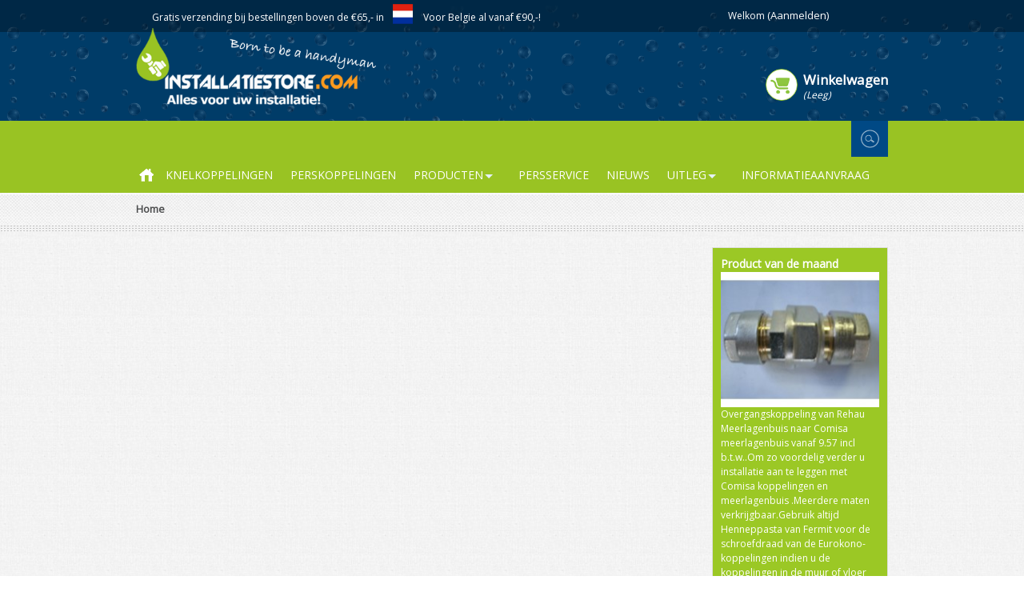

--- FILE ---
content_type: text/html; charset=utf-8
request_url: https://www.installatiestore.com/cart?add=1&id_product=3568&token=d1969f6f7fad6c372490ed1a2e321fbb
body_size: 10613
content:

	
<!DOCTYPE html PUBLIC "-//W3C//DTD XHTML 1.1//EN" "http://www.w3.org/TR/xhtml11/DTD/xhtml11.dtd">
<!--[if lt IE 7]> <html class="no-js lt-ie9 lt-ie8 lt-ie7 " lang="nl"> <![endif]-->
<!--[if IE 7]><html class="no-js lt-ie9 lt-ie8 ie7" lang="nl"> <![endif]-->
<!--[if IE 8]><html class="no-js lt-ie9 ie8" lang="nl"> <![endif]-->
<!--[if gt IE 8]> <html class="no-js ie9" lang="nl"> <![endif]-->
<html xmlns="http://www.w3.org/1999/xhtml" xml:lang="nl">
	<head>
    
    
    <title>Cart</title>
    
		<meta http-equiv="Content-Type" content="application/xhtml+xml; charset=utf-8" />
		<meta http-equiv="content-language" content="nl" />
		<meta name="generator" content="PrestaShop" />
		<meta name="robots" content="index,follow" />
		<!-- Mobile Specific Metas ================================================== -->
		<meta name="viewport" content="width=device-width, initial-scale=1, maximum-scale=1" />
		<link rel="icon" type="image/vnd.microsoft.icon" href="/img/favicon.ico?1599744243" />
		<link rel="shortcut icon" type="image/x-icon" href="/img/favicon.ico?1599744243" /><script src="https://ajax.googleapis.com/ajax/libs/jquery/3.5.1/jquery.min.js">/* <![CDATA[ *//* ]]> */</script><script type="text/javascript">/* <![CDATA[ */var baseDir='https://www.installatiestore.com/';var baseUri='https://www.installatiestore.com/';var static_token='d1969f6f7fad6c372490ed1a2e321fbb';var token='8950f3487ab828276e088460f1632e44';var priceDisplayPrecision=2;var priceDisplayMethod=0;var roundMode=2;/* ]]> */</script><link rel="stylesheet" type="text/css" href="/themes/leocame/css/bootstrap.css"/>		
		<link href="/themes/leocame/css/global.css" rel="stylesheet" type="text/css"/>
		<link href="/themes/leocame/css/modules/blockviewed/blockviewed.css" rel="stylesheet" type="text/css"/>
		<link href="/themes/leocame/css/modules/blocksocial/blocksocial.css" rel="stylesheet" type="text/css"/>
		<link href="/themes/leocame/css/modules/blockcart/blockcart.css" rel="stylesheet" type="text/css"/>
		<link href="/themes/leocame/css/modules/blockcontact/blockcontact.css" rel="stylesheet" type="text/css"/>
		<link href="/themes/leocame/css/modules/blockcategories/blockcategories.css" rel="stylesheet" type="text/css"/>
		<link href="/themes/leocame/css/modules/blocknewproducts/blocknewproducts.css" rel="stylesheet" type="text/css"/>
		<link href="/themes/leocame/css/modules/blockuserinfo/blockuserinfo.css" rel="stylesheet" type="text/css"/>
		<link href="/modules/blockmyaccountfooter/blockmyaccount.css" rel="stylesheet" type="text/css"/>
		<link href="/themes/leocame/css/modules/blockcms/blockcms.css" rel="stylesheet" type="text/css"/>
		<link href="/js/jquery/plugins/autocomplete/jquery.autocomplete.css" rel="stylesheet" type="text/css"/>
		<link href="/themes/leocame/css/product_list.css" rel="stylesheet" type="text/css"/>
		<link href="/themes/leocame/css/modules/blocksearch/blocksearch.css" rel="stylesheet" type="text/css"/>
		<link href="/themes/leocame/css/modules/blockcontactinfos/blockcontactinfos.css" rel="stylesheet" type="text/css"/>
		<link href="/themes/leocame/css/modules/blocksupplier/blocksupplier.css" rel="stylesheet" type="text/css"/>
		<link href="/themes/leocame/css/modules/blockleotopmenu/css/blockleotopmenu.css" rel="stylesheet" type="text/css"/>
		<link href="/themes/leocame/css/modules/favoriteproducts/favoriteproducts.css" rel="stylesheet" type="text/css"/>
		<link href="/themes/leocame/css/modules/blockleorelatedproducts/blockleorelatedproducts.css" rel="stylesheet" type="text/css"/>
		<link href="/themes/leocame/css/modules/lofadvancecustom//tmpl/default/assets/style.css" rel="stylesheet" type="text/css"/>
		<link href="/modules/productlistattributes/css/pla-1.5.css" rel="stylesheet" type="text/css"/>
		<link href="/themes/leocame/css/modules/editorial/editorial.css" rel="stylesheet" type="text/css"/>
		<link href="/themes/leocame/css/modules/blockleoproducttabs/blockleoproducttabs.css" rel="stylesheet" type="text/css"/>
		<link href="/modules/newsticker/css/newsticker.css" rel="stylesheet" type="text/css"/>
	<!--[if IE 8]>
   <link href="https://www.installatiestore.com/themes/leocame/css/ie8.css" rel="stylesheet" type="text/css" />
 <![endif]-->
 	

	<link rel="stylesheet" type="text/css" href="https://www.installatiestore.com/themes/leocame/css/theme-responsive.css"/>
	<link rel="stylesheet" type="text/css" href="/themes/leocame/css/bootstrap-responsive.css"/><script type="text/javascript" src="/js/jquery/jquery-1.7.2.min.js">/* <![CDATA[ *//* ]]> */</script><script type="text/javascript" src="/js/jquery/plugins/jquery.easing.js">/* <![CDATA[ *//* ]]> */</script><script type="text/javascript" src="/js/tools.js">/* <![CDATA[ *//* ]]> */</script><script type="text/javascript" src="/modules/blockcart/ajax-cart.js">/* <![CDATA[ *//* ]]> */</script><script type="text/javascript" src="/themes/leocame/js/tools/treeManagement.js">/* <![CDATA[ *//* ]]> */</script><script type="text/javascript" src="/js/jquery/plugins/autocomplete/jquery.autocomplete.js">/* <![CDATA[ *//* ]]> */</script><script type="text/javascript" src="/modules/leotempcp/bootstrap/js/bootstrap.js">/* <![CDATA[ *//* ]]> */</script><script type="text/javascript" src="/modules/favoriteproducts/favoriteproducts.js">/* <![CDATA[ *//* ]]> */</script><script type="text/javascript" src="/modules/productlistattributes/js/pla.js">/* <![CDATA[ *//* ]]> */</script><script type="text/javascript" src="/modules/newsticker/js/newsticker.jquery.js">/* <![CDATA[ *//* ]]> */</script><link href='https://fonts.googleapis.com/css?family=Open+Sans|Roboto+Condensed' rel='stylesheet' type='text/css'><script type="text/javascript" src="https://www.installatiestore.com/themes/leocame/js/custom.js">/* <![CDATA[ *//* ]]> */</script><!--[if lt IE 9]><script src="http://html5shim.googlecode.com/svn/trunk/html5.js">/* <![CDATA[ *//* ]]> */</script><![endif]--><script type="text/javascript">/* <![CDATA[ */var favorite_products_url_add='http://www.installatiestore.com/module/favoriteproducts/actions?process=add';var favorite_products_url_remove='http://www.installatiestore.com/module/favoriteproducts/actions?process=remove';var favorite_products_id_product='3568';/* ]]> */</script><script type="text/javascript">/* <![CDATA[ */var pla_modules_dir='/modules/';var pla_status_available='Available';var pla_status_oos_product='Out of stock';var pla_status_oos_combination='This product is no longer in stock with those attributes but is available with others.';var pla_status_no_combination='The product does not exist in this model. Please choose another.';var pla_text_add_to_cart='Add to cart';var pla_text_view='View';var pla_text_quantity='Quantity:';var pla_text_label_suffix=':';var pla_product_directory='/img/p/';/* ]]> */</script><script type="text/javascript">/* <![CDATA[ */var _gaq=_gaq||[];_gaq.push(['_setAccount','']);_gaq.push(['_setCampaignTrack',true]);_gaq.push(['_trackPageview']);(function(){var ga=document.createElement('script');ga.type='text/javascript';ga.async=true;ga.src=('https:'==document.location.protocol?'https://ssl':'http://www')+'.google-analytics.com/ga.js';var s=document.getElementsByTagName('script')[0];s.parentNode.insertBefore(ga,s);})();/* ]]> */</script><script type="text/javascript">/* <![CDATA[ */(function(i,s,o,g,r,a,m){i['GoogleAnalyticsObject']=r;i[r]=i[r]||function(){(i[r].q=i[r].q||[]).push(arguments)},i[r].l=1*new Date();a=s.createElement(o),m=s.getElementsByTagName(o)[0];a.async=1;a.src=g;m.parentNode.insertBefore(a,m)})(window,document,'script','//www.google-analytics.com/analytics.js','ga');ga('create','UA-55234384-1');ga('send','pageview');/* ]]> */</script><script type="text/javascript">/* <![CDATA[ */(function($){$(document).ready(function(){$('#newsticker_scroll').newsticker({'style':'scroll','tickerTitle':'Info Installatiestore.com','pauseOnHover':true,'autoStart':true,'showControls':true,'scrollSpeed':35});})})(jQuery);/* ]]> */</script><link href="/themes/leocame/css/cssmap-netherlands.css" rel="stylesheet" type="text/css" media="all" /><script type="text/javascript" src="/themes/leocame/js/jquery.cssmap.js">/* <![CDATA[ *//* ]]> */</script></head>
	<body id="cart" class=" fs12">
					<div id="page" class="clearfix">
			
			<!-- Header -->
			<header id="header">
				<div>
					<section class="topbar">
						<div class="container">
							<div class="msg span9">
                            	Gratis verzending bij bestellingen boven de &euro;65,- in <img style="width:25px; height:25px; padding-bottom: 10px;" src="https://www.installatiestore.com/img/vlaggetje.jpeg">
                                <span style="margin-left:10px;">Voor Belgie al vanaf &euro;90,-!</span>
							</div>
							<div class="user-info-top span3">
								
<!-- Block user information module HEADER -->
<div id="header_user">
	<div id="header_user_info">
		<div class="span3">
			Welkom
					<a href="https://www.installatiestore.com/my-account" class="login">(Aanmelden)</a>
				<div class="span1" id="your_account"><div class="item-top"><a href="https://www.installatiestore.com/my-account" title="Uw rekening">Uw rekening</a></div></div>
	</div>
	</div>
</div>

<!-- /Block user information module HEADER -->
	
							</div>
						</div>
					</section>
					<section class="header">
						<div class="container" >
							<div class="row-fluid rela">
							<div class="span4">
								<a id="header_logo" href="https://www.installatiestore.com/" title="installatiestore.com">
									<img class="logo" src="/img/logo.jpg?1599744243" alt="installatiestore.com" width="417" height="133"  />
								</a>
							</div>
							<div id="topminibasket" class="span3">
								<div id="header_nav"  >
																			<div id="shopping_cart">
											<a class="kenyan_coffee_rg" href="https://www.installatiestore.com/quick-order" title="Uw winkelwagen">Winkelwagen</a>
											<span class="ajax_cart_quantity hidden">0</span>
											<span class="ajax_cart_product_txt hidden">product</span>
											<span class="ajax_cart_product_txt_s hidden">producten</span>
											<span class="ajax_cart_total hidden">
																							</span>
											<span class="ajax_cart_no_product">(Leeg)</span>
										</div>
																		</div>
							</div>	
														<div class="span5"><script type="text/javascript">/* <![CDATA[ */var CUSTOMIZE_TEXTFIELD=1;var img_dir='https://www.installatiestore.com/themes/leocame/img/';/* ]]> */</script><script type="text/javascript">/* <![CDATA[ */var customizationIdMessage='Customization #';var removingLinkText='Verwijder dit product uit mijn winkelwagen';var freeShippingTranslation='Gratis verzending!';var freeProductTranslation='Gratis!';var delete_txt='Verwijderen';var generated_date=1769050229;/* ]]> */</script><!-- MODULE Block cart -->
<div id="cart_block" class="block exclusive">
	<p class="title_block">
		<a href="https://www.installatiestore.com/quick-order" title="Bekijk mijn winkelwagen" rel="nofollow">
		Winkelwagen
				<span id="block_cart_expand" class="hidden">&nbsp;</span>
		<span id="block_cart_collapse" >&nbsp;</span>
		</a>
	</p>
	<div class="block_content">
	<!-- block summary -->
	<div id="cart_block_summary" class="collapsed">
		<span class="ajax_cart_quantity" style="display:none;">0</span>
		<span class="ajax_cart_product_txt_s" style="display:none">producten</span>
		<span class="ajax_cart_product_txt" >product</span>
		<span class="ajax_cart_total" style="display:none">
					</span>
		<span class="ajax_cart_no_product" >(Leeg)</span>
	</div>
	<!-- block list of products -->
	<div id="cart_block_list" class="expanded">
			<p class="cart_block_no_products" id="cart_block_no_products">Geen producten</p>
				<p id="cart-prices">
			
			<span id="cart_block_total" class="price ajax_block_cart_total">€ 0,00</span>
			<span>Totaal</span>
		</p>
		
		<p id="cart-buttons">
						<a href="https://www.installatiestore.com/quick-order" id="button_order_cart" class="exclusive_large" title="Afrekenen" rel="nofollow"><span></span>Afrekenen</a>
		</p>
	</div>
	</div>
</div>
<!-- /MODULE Block cart -->

	
								<div id="social_block_header">
									<!--
									<a href="http://metaalunie.nl/" target="_blank">
										<img src="https://www.installatiestore.com/img/uniemetal.png" class="fooimg">
									</a>
									<a href="http://www.keurmerk.info/" target="_blank">
										<img src="https://www.installatiestore.com/img/Webshop_Keurmerk_logo_header.png" class="fooimg"/>
									</a>
											<ul>
												<li class="facebook"><a href="https://www.facebook.com/pages/installatiebedrijf-jos-okkerman/123636337719900">Facebook</a></li>
												<li class="twitter"><a href="https://twitter.com/">Twitter</a></li>
												<li class="rss"><a href="callto:http://www.facebook.com">RSS</a></li>
											</ul>-->							 
								</div>	
							</div>
														</div>
						</div>
					</section>	
				</div>
			</header>
			
						<nav id="topnavigation">
				<div class="container">
					<div class="row-fluid">
						 <!-- block seach mobile -->
<div class="nav-item block-search-top">
	<div class="item-top">Zoeken</div>
	<!-- Block search module TOP -->

	<div id="search_block_top">
		<div class="leo-search-button">&nbsp;</div>
		<form method="get" action="https://www.installatiestore.com/search" id="searchbox">
			<p>
				<label for="search_query_top"><!-- image on background --></label>
				<input type="hidden" name="controller" value="search" />
				<input type="hidden" name="orderby" value="position" />
				<input type="hidden" name="orderway" value="desc" />
				<input class="search_query" type="text" id="search_query_top" name="search_query" value="" />
				<input type="submit" name="submit_search" value="Zoeken" class="button" />
		</p>
		</form>
	</div><script type="text/javascript">/* <![CDATA[ */$('document').ready(function(){$("#search_query_top").autocomplete('https://www.installatiestore.com/search',{minChars:3,max:10,width:500,selectFirst:false,scroll:false,dataType:"json",formatItem:function(data,i,max,value,term){return value;},parse:function(data){var mytab=new Array();for(var i=0;i<data.length;i++)
mytab[mytab.length]={data:data[i],value:data[i].cname+' > '+data[i].pname};return mytab;},extraParams:{ajaxSearch:1,id_lang:9}}).result(function(event,data,formatted){$('#search_query_top').val(data.pname);document.location.href=data.product_link;})});/* ]]> */</script></div>	
<!-- /Block search module TOP -->
	<!-- Menu -->
	<div class="navbar"><div class="navbar-inner">
		<button data-target=".nav-collapse" data-toggle="collapse" class="btn btn-navbar" type="button">
    		<span class="icon-bar"></span>
    		<span class="icon-bar"></span>
    		<span class="icon-bar"></span>
		</button>
		<div class="nav-collapse collapse">
			<ul class="nav ">
				<li class="first-item"><a href="https://www.installatiestore.com/">&nbsp;</a></li>
				<li class=Knelkoppelingen><a href="https://www.installatiestore.com/knelkoppelingen-kopen/">Knelkoppelingen</a></li>
<li class=Perskoppelingen><a href="https://www.installatiestore.com/perskoppelingen-comisaravani-voor-meerlagenbuis/">Perskoppelingen</a></li>
<li class="dropdown"><a class="dropdown-toggle" data-toggle="dropdown" class=producten href="https://www.installatiestore.com/">producten<b class="caret"></b></a><ul class="dropdown-menu"><li class=""><a class=Klus Pretpakket Knallers per 1 juli 2023  href="https://www.installatiestore.com/klus-pretpakket-knallers-per-1-juli-2023-/">Klus Pretpakket Knallers per 1 juli 2023 </a></li><li class=""><a class=€ Knelkoppelingen kopen? href="https://www.installatiestore.com/knelkoppelingen-kopen/">€ Knelkoppelingen kopen?</a></li><li class=""><a class=Primeur ! JORA Overgang knel-adaptersets naar Meerlagenbuis href="https://www.installatiestore.com/primeur-jora-overgang-knel-adaptersets-naar-meerlagenbuis/">Primeur ! JORA Overgang knel-adaptersets naar Meerlagenbuis</a></li><li class=""><a class=Knelkoppeling CV, nikkel en radiatorkranen en c.v materialen href="https://www.installatiestore.com/knelkoppeling-cv-nikkel-en-radiatorkranen-en-cv-materialen/">Knelkoppeling CV, nikkel en radiatorkranen en c.v materialen</a></li><li class="dropdown-submenu"><a class=€ Universele Perskoppelingen Comisa/Ravani voor meerlagenbuis href="https://www.installatiestore.com/perskoppelingen-comisaravani-voor-meerlagenbuis/">€ Universele Perskoppelingen Comisa/Ravani voor meerlagenbuis<b class="caret"></b></a><ul class="dropdown-menu"><li class=""><a class=ander pers/buissysteem ?er zijn overgangskoppelingen href="https://www.installatiestore.com/ander-persbuissysteem-er-zijn-overgangskoppelingen/">ander pers/buissysteem ?er zijn overgangskoppelingen</a></li></ul></li><li class=""><a class=Nieuw! Handyman  Extra Profit perskoppelingen Kiwa/DGVW keur  href="https://www.installatiestore.com/nieuw-handyman-extra-profit-perskoppelingen-kiwadgvw-keur-/">Nieuw! Handyman  Extra Profit perskoppelingen Kiwa/DGVW keur </a></li><li class="dropdown-submenu"><a class=€ Kunststof Meerlagenbuis (vervangt koper en c.v.- buis)/zadels  href="https://www.installatiestore.com/kunststof-meerlagenbuis-vervangt-koper-en-cv-buiszadels-/">€ Kunststof Meerlagenbuis (vervangt koper en c.v.- buis)/zadels <b class="caret"></b></a><ul class="dropdown-menu"><li class=""><a class=buisrozetten voor meerlagenbuis  href="https://www.installatiestore.com/buisrozetten-voor-meerlagenbuis-/">buisrozetten voor meerlagenbuis </a></li><li class=""><a class=buisisolatie in 2 mtr lengtes  href="https://www.installatiestore.com/buisisolatie-in-2-mtr-lengtes-/">buisisolatie in 2 mtr lengtes </a></li></ul></li><li class="dropdown-submenu"><a class=€ Meerlagenbuis voor gas/gasperskoppelingen etc. href="https://www.installatiestore.com/meerlagenbuis-voor-gasgasperskoppelingen-etc/">€ Meerlagenbuis voor gas/gasperskoppelingen etc.<b class="caret"></b></a><ul class="dropdown-menu"><li class=""><a class=gaskranen/ r.v.s.gasslangen/gasfornuiskoppelingen href="https://www.installatiestore.com/gaskranen-rvsgasslangengasfornuiskoppelingen/">gaskranen/ r.v.s.gasslangen/gasfornuiskoppelingen</a></li></ul></li><li class=""><a class=Labelservice .Labels voor uw leidingen href="https://www.installatiestore.com/labelservice-labels-voor-uw-leidingen/">Labelservice .Labels voor uw leidingen</a></li><li class=""><a class= Viega perssysteem /leidingen kopere buis en c.v buis   href="https://www.installatiestore.com/-viega-perssysteem-leidingen-kopere-buis-en-cv-buis-/"> Viega perssysteem /leidingen kopere buis en c.v buis  </a></li><li class=""><a class=€ Pronto -Fit waterkoppelingen geschikt voor hergebruik  href="https://www.installatiestore.com/nieuw-pronto-fit-waterkoppelingen-geschikt-voor-hergebruik-/">€ Pronto -Fit waterkoppelingen geschikt voor hergebruik </a></li><li class=""><a class=€ Eurokono/conus-knelkoppelingen voor kunststof meerlagenbuis  href="https://www.installatiestore.com/eurokonoeuroconus-knelkoppelingen-voor-kunststof-meerlagenbuis-/">€ Eurokono/conus-knelkoppelingen voor kunststof meerlagenbuis </a></li><li class=""><a class=€ Draadfitting-verloopringen/koppelingen/verlengstukken href="https://www.installatiestore.com/draadfitting-verloopringenkoppelingenverlengstukken/">€ Draadfitting-verloopringen/koppelingen/verlengstukken</a></li><li class=""><a class=Koppelingen/aansluitsets bedacht en op maat voor U gemaakt ! href="https://www.installatiestore.com/koppelingenaansluitsets-bedacht-en-op-maat-voor-u-gemaakt-/">Koppelingen/aansluitsets bedacht en op maat voor U gemaakt !</a></li><li class=""><a class=(Speciale) Stopkranen/muntautomaat/magneetafsluiters voor water href="https://www.installatiestore.com/speciale-stopkranenmuntautomaatmagneetafsluiters-voor-water/">(Speciale) Stopkranen/muntautomaat/magneetafsluiters voor water</a></li><li class=""><a class=Rehau Axiaal Perssysteem (schuifhulsensysteem) href="https://www.installatiestore.com/rehau-axiaal-perssysteem-schuifhulsensysteem/">Rehau Axiaal Perssysteem (schuifhulsensysteem)</a></li><li class="dropdown-submenu"><a class=Handyman /Comisa Persgereedschap href="https://www.installatiestore.com/handyman-comisa-persgereedschap/">Handyman /Comisa Persgereedschap<b class="caret"></b></a><ul class="dropdown-menu"><li class=""><a class=Persbekken href="https://www.installatiestore.com/clamping-jaws/">Persbekken</a></li><li class=""><a class=Persmachines href="https://www.installatiestore.com/pressing-tools/">Persmachines</a></li></ul></li><li class=""><a class=Los gereedschap voor persverbindingen en meerlagenbuis href="https://www.installatiestore.com/los-gereedschap-voor-persverbindingen/">Los gereedschap voor persverbindingen en meerlagenbuis</a></li><li class=""><a class=Accu of Hand-Perstang huren  Regio Utrecht (lees categorie) href="https://www.installatiestore.com/accu-of-hand-perstang-huren-regio-utrecht-lees-categorie/">Accu of Hand-Perstang huren  Regio Utrecht (lees categorie)</a></li><li class="dropdown-submenu"><a class=Alles ten behoeve van uw Installatie! . href="https://www.installatiestore.com/alles-ten-behoeve-van-uw-installatie-/">Alles ten behoeve van uw Installatie! .<b class="caret"></b></a><ul class="dropdown-menu"><li class=""><a class=Materialen voor uw Bouw-Start./Renovatie href="https://www.installatiestore.com/materialen-voor-uw-bouw-startrenovatie/">Materialen voor uw Bouw-Start./Renovatie</a></li><li class=""><a class=Loctite vloeibare schroefdraadpakking href="https://www.installatiestore.com/loctite-vloeibare-schroefdraadpakking/">Loctite vloeibare schroefdraadpakking</a></li><li class=""><a class=bevestigingsmaterialen/ lijm / kitten href="https://www.installatiestore.com/bevestigingsmaterialen-lijm-kitten/">bevestigingsmaterialen/ lijm / kitten</a></li><li class=""><a class=afzuigkap-montage materialen  href="https://www.installatiestore.com/afzuigkap-montage-materialen-/">afzuigkap-montage materialen </a></li><li class=""><a class=keukenboilers met aansluitmaterialen href="https://www.installatiestore.com/keukenboilers-met-aansluitmaterialen/">keukenboilers met aansluitmaterialen</a></li><li class=""><a class=r.v.s.flexslangen /aansluitslangetjes sanitair, kranen etc. href="https://www.installatiestore.com/rvsflexslangen-aansluitslangetjes-sanitair-kranen-etc/">r.v.s.flexslangen /aansluitslangetjes sanitair, kranen etc.</a></li><li class=""><a class=tapkranen/kraanverlengstukken /vlotters href="https://www.installatiestore.com/tapkranenkraanverlengstukken-vlotters/">tapkranen/kraanverlengstukken /vlotters</a></li><li class=""><a class=Nieuw! LIRA sifons en diverse sifons&toebehoren  href="https://www.installatiestore.com/nieuw-lira-sifons-en-diverse-sifonstoebehoren-/">Nieuw! LIRA sifons en diverse sifons&toebehoren </a></li><li class=""><a class=Grohe keuken-douche-wastafel-badkraansets met toebehoren  href="https://www.installatiestore.com/grohe-keuken-douche-wastafel-badkraansets-met-toebehoren-/">Grohe keuken-douche-wastafel-badkraansets met toebehoren </a></li></ul></li><li class="dropdown-submenu"><a class=KS-profi installateurtools en Handyman gereedschap / powertools href="https://www.installatiestore.com/ks-profi-installateurtools-en-handyman-gereedschap-powertools/">KS-profi installateurtools en Handyman gereedschap / powertools<b class="caret"></b></a><ul class="dropdown-menu"><li class=""><a class=Handyman gereedschap href="https://www.installatiestore.com/handyman-gereedschap/">Handyman gereedschap</a></li></ul></li><li class=""><a class=Kopp schakelmateriaal/ installatiematerialen href="https://www.installatiestore.com/kopp-schakelmateriaal-installatiematerialen/">Kopp schakelmateriaal/ installatiematerialen</a></li><li class=""><a class=Overige Electramaterialen/gereedschap  electrabuis etc. href="https://www.installatiestore.com/overige-electramaterialengereedschap-electrabuis-etc/">Overige Electramaterialen/gereedschap  electrabuis etc.</a></li><li class=""><a class= € OUTLET-SALE /uitlopende artikelen  href="https://www.installatiestore.com/outlet-sale-uitlopende-artikelen-/"> € OUTLET-SALE /uitlopende artikelen </a></li><li class=""><a class=Arctic Polar Leiding Vriessysteem href="https://www.installatiestore.com/arctic-polar-leiding-vriessysteem/">Arctic Polar Leiding Vriessysteem</a></li><li class="dropdown-submenu"><a class=€ HT insteekafvoerbuissysteem Bampi, .Easydrain douchegoot href="https://www.installatiestore.com/ht-insteekafvoerbuissysteem-bampi-easydrain-douchegoot/">€ HT insteekafvoerbuissysteem Bampi, .Easydrain douchegoot<b class="caret"></b></a><ul class="dropdown-menu"><li class=""><a class=afvoebochten/onderdelen  etc.( hangende) toiletten  href="https://www.installatiestore.com/afvoebochtenonderdelen-etc-hangende-toiletten-/">afvoebochten/onderdelen  etc.( hangende) toiletten </a></li></ul></li><li class=""><a class=P.V.C. buis en hulpstukken om te verlijmen  href="https://www.installatiestore.com/pvc-buis-en-hulpstukken-om-te-verlijmen-/">P.V.C. buis en hulpstukken om te verlijmen </a></li><li class=""><a class=Nieuwe artikelen in de installatiebranche href="https://www.installatiestore.com/nieuwe-artikelen-in-de-installatiebranche/">Nieuwe artikelen in de installatiebranche</a></li><li class=""><a class=Comisa/ Ravani (Vloer)verwarming/sanitairverdelers href="https://www.installatiestore.com/comisa-ravani-vloerverwarmingsanitairverdelers/">Comisa/ Ravani (Vloer)verwarming/sanitairverdelers</a></li><li class=""><a class= Digisoft en One flow Anti-kalk waterontharders href="https://www.installatiestore.com/-digisoft-en-one-flow-anti-kalk-waterontharders/"> Digisoft en One flow Anti-kalk waterontharders</a></li><li class=""><a class=Lekkageoplossers: Nieuw!  the Leak Mate: De lek stopper in Nood href="https://www.installatiestore.com/lekkageoplossers-nieuw-the-leak-mate-de-lek-stopper-in-nood/">Lekkageoplossers: Nieuw!  the Leak Mate: De lek stopper in Nood</a></li><li class=""><a class=Leuk vrouwelijk cadeautje nodig? href="https://www.installatiestore.com/leuk-vrouwelijk-cadeautje-nodig/">Leuk vrouwelijk cadeautje nodig?</a></li><li class=""><a class=Comfort Zorgartikelen om zo lang mogelijk thuis te kunnen wonen href="https://www.installatiestore.com/comfort-zorgartikelen-om-zo-lang-mogelijk-thuis-te-kunnen-wonen/">Comfort Zorgartikelen om zo lang mogelijk thuis te kunnen wonen</a></li><li class=""><a class=Product van de maand href="https://www.installatiestore.com/product-van-de-maand/">Product van de maand</a></li></ul></li><li class=Persservice><a href="https://www.installatiestore.com/info/persservice">Persservice</a></li>
<li class=Nieuws><a href="https://www.installatiestore.com/info/nieuws">Nieuws</a></li>
<li class="dropdown"><a href="https://www.installatiestore.com/info/uitleg/" class="dropdown-toggle" data-toggle="dropdown">Uitleg<b class="caret"></b></a><ul class="dropdown-menu"><li ><a href="https://www.installatiestore.com/info/uitleg-winkelen-op-installatiestorecom">Uitleg winkelen op Installatiestore.com</a></li><li ><a href="https://www.installatiestore.com/info/certificatie-comisa-producten-">certificatie Comisa producten </a></li><li ><a href="https://www.installatiestore.com/info/uitleg-comisa-pronto-click-systeem">Uitleg Comisa Pronto-click systeem</a></li><li ><a href="https://www.installatiestore.com/info/informatieaanvraag">Informatieaanvraag</a></li><li ><a href="https://www.installatiestore.com/info/installatie-tipsgarantie">Installatie-Tips/garantie</a></li><li ><a href="https://www.installatiestore.com/info/infolevertijdverzendkosten-">info/levertijd/verzendkosten </a></li><li ><a href="https://www.installatiestore.com/info/catalogus-ravani">Ravani Catalogus</a></li><li ><a href="https://www.installatiestore.com/info/klachtenbehandelingretour">Klachtenbehandeling/retour</a></li><li ><a href="https://www.installatiestore.com/info/video-s">Video's</a></li><li ><a href="https://www.installatiestore.com/info/uitleg-comisa-perssysteem">uitleg Comisa perssysteem</a></li><li ><a href="https://www.installatiestore.com/info/nieuws">Nieuws</a></li><li ><a href="https://www.installatiestore.com/info/technische-informatie-comisa-produkten-">Technische informatie Comisa produkten </a></li><li ><a href="https://www.installatiestore.com/info/links">Links</a></li><li ><a href="https://www.installatiestore.com/info/privacy">privacy</a></li><li ><a href="https://www.installatiestore.com/info/catalogus-comisa">catalogus Comisa</a></li></ul></li>
<li class=Informatieaanvraag><a href="https://www.installatiestore.com/info/informatieaanvraag">Informatieaanvraag</a></li>

               			</ul>
		</div>
    </div></div>
	<!--/ Menu -->
    <style>
	.nav img {
		max-width: 58px !important;
		padding: 0px;
		margin: 0px;
	}
</style>

					</div>
				</div>
			</nav>
						<section class="leo-breadscrumb">
				<div class="container">
					
<!-- Breadcrumb -->

<div id="breadcrumb">
    <ul class="breadcrumb">
        <li>
        <a href="https://www.installatiestore.com/" title="Terug naar Home">Home</a>
                </li>
            </ul>
</div>
<!-- /Breadcrumb -->

				</div>
			</section>
									<section id="columns" class="clearfix"><div class="container"><div class="row-fluid">
			

<!-- Center -->
<section id="center_column" class="span9">

	
	

	
				</section>
 
<!-- Right -->
<section id="right_column" class="column span3 omega">
	<style>

.column  .block .title_block
{
	padding: 10px 11px 10px 30px;
	border-style: solid solid none;
	line-height:20px;
    border-width: 1px 1px medium;
	border-color:#dedede;
	background:url(https://www.installatiestore.com/img/icon-navright.png) left center no-repeat #f9f9f9;
	background-position: 13px center;
}

.installcontent {
	margin-top:20px;
	background:#9bc825;
	color:#FFF;
	padding:10px;
	border:1px solid #DEDEDE;
}


h3 {
	color:#FFF !important;
}

</style>



<div class="installcontent">

<h3 class="title_block">Product van de maand</h3>


                        <img src="https://www.installatiestore.com/img/cms/eurokono-overgangskoppeling-rehau-16-x-22-naar-comisa-16-x-20.jpg" width="210" height="180" /><br />Overgangskoppeling van Rehau Meerlagenbuis naar Comisa meerlagenbuis vanaf 9.57 incl b.t.w..Om zo voordelig verder u installatie aan te leggen met Comisa koppelingen en meerlagenbuis .Meerdere maten verkrijgbaar.Gebruik altijd Henneppasta van Fermit voor de schroefdraad van de Eurokono-koppelingen indien u de koppelingen in de muur of vloer weg wilt werken.Voorkomt lekkage.<br /><strong><a href="https://www.installatiestore.com/verloopkoppelingen-op-maat-naar-oa-andere-merken-/eurokono-overgangskoppeling-rehau-16-x-22-naar-comisa-16-x-20.html">Bekijk product ➡ </a></strong>
             
</div><!-- MODULE Block new products -->

<div style="width:100%;text-align:center;padding:20px 0 5px 0">
<a href="https://www.installatiestore.com/info/informatie-nederlands"><img src="https://www.installatiestore.com/img/nederlands.gif" alt="Meer informatie" /></a>
<a href="https://www.installatiestore.com/info/informatie-engels"><img src="https://www.installatiestore.com/img/engels.gif" style="padding:0 10px 0 10px" alt="More information" /></a>
<a href="https://www.installatiestore.com/info/informatie-frans"><img src="https://www.installatiestore.com/img/frans.gif" style="padding:0 10px 0 0" alt="Meer informatie" /></a>
<a href="https://www.installatiestore.com/info/informatie-duits"><img src="https://www.installatiestore.com/img/duits.gif" alt="weitere Informationen" /></a>

</div>

<div id="new-products_block_right" class="block products_block">
	<h3 class="title_block"><a href="https://www.installatiestore.com/new-products" title="Nieuwe producten">Nieuwe producten</a></h3>
	<div class="block_content">
			<ul class="product_images clearfix">
				</ul>
		<dl class="products">
				</dl>
		<p class="lnk"><a href="https://www.installatiestore.com/new-products" title="Alle nieuwe producten" >&raquo; Alle nieuwe producten</a></p>
		</div>
</div>
<!-- /MODULE Block new products --><script type="text/javascript" src="https://www.installatiestore.com//gallery/jquery.cycle.all.js">/* <![CDATA[ *//* ]]> */</script><script language="javascript">/* <![CDATA[ */$(document).ready(function(){$('#slider1').cycle({fx:'fade',speed:'slow',timeout:2,next:'#next',prev:'#prev'});});/* ]]> */</script><style>
.slider{
	margin: 0 auto;
	width: 92%;
	height: 100px;	
	border: 4px solid #FFFFFF;
	border-radius:5px;
	box-shadow: 2px 2px 4px #333333;
	position: relative;
	background:#99C323;
}
#slider1 img {
    padding-left:35px;
}
#slider1 li{
 width:135px !important; 
 margin-top:25px;text-align:center;
}

.slider_next{
	width: 30px;
	height: 30px;
    display:none;
	position: relative;
	border-radius: 70px;
	position: absolute;
	z-index: 99;
	top: 30px;
	left: -5px;
	padding: 5px 0 0 5px;	
	cursor: pointer;	
}

.slider_prev{
	width: 30px;
	height: 30px;
	    display:none;
	position: relative;
	border-radius: 70px;
	position: absolute;
	z-index: 99;
	top: 30px;
	left: 167px;
	padding: 5px 0 0 5px;	
	cursor: pointer;
}
.sli_block {
	background: url("https://www.installatiestore.com//img/icon-navright.png") no-repeat scroll 13px center #F9F9F9;
    border-color: #DEDEDE;
    border-style: solid solid none;
    border-width: 1px 1px medium;
    line-height: 20px;
    margin-top:21px;
	margin-bottom:0px;
}
.slider_title1{
	background: url("https://www.installatiestore.com//img/icon-navright.png") no-repeat scroll 13px center #F9F9F9;
	padding: 0px 11px 0px 30px;
}
</style>

<!--
<div class="sli_block">
<h3 class="slider_title1"><span style="color:#000 !important">Onze merken</a></h3>
	<div class="slider">
			<ul id="slider1">
				<li><a href="https://www.installatiestore.com/verhuur-comisa-perstangset/"><img border="0" src="https://www.installatiestore.com//img/comisa-logo-new.png" alt="COSIMA" title="slider" /></a></li>
				<li><a href="https://www.installatiestore.com/ks-tools-/"><img src="https://www.installatiestore.com/img/kstools.png" alt="KS TOOLS" /></a></li>
				<li><a href="https://www.installatiestore.com/polar-leiding-vriessysteem/"><img src="https://www.installatiestore.com/img/polarbuisvriesysteem.png" alt="Polar Buis Vriessysteem" /></a></li>
				<li><a href="https://www.installatiestore.com/kopp-schakelmateriaal-installatiematerialen/"><img src="https://www.installatiestore.com/img/kopp.png" alt="KOPP" /></a></li>
                <li><a href="https://www.installatiestore.com/info/catalogus"><img src="https://www.installatiestore.com/img/ravani.png" alt="Ravani" /></a></li>
                <li><a href="https://www.installatiestore.com/"><img src="https://www.installatiestore.com/img/bampi.png" alt="Bampi" /></a></li>
				<li><a href="https://www.installatiestore.com/"><img src="https://www.installatiestore.com/img/lira.gif" alt="Lira" /></a></li>
			
				<li><img src="https://www.installatiestore.com/img/bonomini.gif" alt="Bonomini" /></li>
				<li><img src="https://www.installatiestore.com/img/pattaroni.gif" alt="Bonomini" /></li>
				
                
			</ul>
			<div id='next' class="slider_next"><img border="0" src="https://www.installatiestore.com/img/prev.png" width="57" height="57" alt="next image" /></div>
			<div id='prev' class="slider_prev"><img border="0" src="https://www.installatiestore.com/img/next.png" width="57" height="57" alt="previous image" /></div>
	</div>
</div>
-->

<div class="handyman" style="margin-top:20px">
<div class="handymanwrapper">
<a href="https://www.installatiestore.com/handyman-persgereedschap/"><span class="vink">&#x2714;</span> Persgereedschap</a><br/>
<a href="https://www.installatiestore.com/handyman-gereedschap/"><span class="vink">&#x2714;</span> Gereedschap</a><br/>
<a href="https://www.installatiestore.com/nieuw-handyman-extra-profit-perskoppelingen-kiwadgvw-keur-/"><span class="vink">&#x2714;</span> Perskoppelingen</a>
</div>
</div>


<div style="margin:20px 0 0 13px;text-align:center">

<!--

<a href="https://www.installatiestore.com/info/catalogus-comisa"><img src="https://www.installatiestore.com/img/comisa-catalogus.gif" alt="CATALOGUS COMISA" /></a>
<br/><br/>
<a href="https://www.installatiestore.com/info/catalogus-ravani"><img src="https://www.installatiestore.com/img/ravani-catalogus.gif" alt="CATALOGUS RAVANI" /></a>



<br/><br/>

-->


<a href="https://www.installatiestore.com/info/video-s"><img src="https://www.installatiestore.com/img/videos.gif" alt="Bekijk video's Installatiestore.com" /></a>
<br/>
<br/>

<a href="https://www.installatiestore.com/info/over-ons"><img src="https://www.installatiestore.com/img/over-ons.gif" alt="Over Installatiestore.com" /></a>
<br/><br/>

<img src="https://www.installatiestore.com/img/kiwa.gif" alt="KIWA Keurmerk" title="KIWA keurmerk" />
<br/><br/>
<img src="https://www.installatiestore.com/img/gastec.gif" alt="GASTEC Keurmerk" title="GASTEC keurmerk" />
<br/><br/>
<img src="https://www.installatiestore.com/img/dvgw.png" alt="DVGW Keurmerk" title="DVGW keurmerk" />
<br/><br/>
<a href="https://www.reviewspot.nl/installatiestore-com" title="Reviewspot.nl" target="_blank"><img src="https://www.reviewspot.nl/images/link/aangesloten-bij-reviewspot-1.png"></a>
</div>





</section>

	</div></div></section>

<!-- Footer -->
						<footer id="footer" class="omega clearfix">
				<section class="footer">
					<div class="container"><div class="row-fluid nice-columns">
					<div style="clear:both"></div>
<div id="lofadvafooterfooter" class="lofadvafooter">
<div style="width:100%" class="lof-position" id="lofadva-pos-1" style="background: none repeat scroll 0 0 #3B3B3B;">
  <div class="lof-position-wrap">
    <div style="width:100%; float:left;" class="lofadva-block-1 lof-block">
      <div class="lof-block-wrap block">
        <ul class="lof-items">
          <li class="lof-module">
            <div id="social_block">
              <p class="title_block">Volg ons op</p>
              <ul>
                <li class="facebook"><a href="https://www.facebook.com/pages/installatiebedrijf-jos-okkerman/123636337719900">Facebook</a></li>
                <li class="twitter"><a href="https://twitter.com/">Twitter</a></li>
				<li class="rss"><a href="callto:http://www.facebook.com">RSS</a></li>
               </ul>
            </div>
          </li>
          
        </ul>
      </div>
    </div>
    <div style="clear:both;"></div>
  </div>
</div>

	<div style="width:100%" class="lof-position" id="lofadva-pos-2">
		<div class="lof-position-wrap">
			<div style="width:25.00%; float:left;" class="lofadva-block-1 lof-block">
				<div class="lof-block-wrap block">
					<h2 class="bm_title_block" style="margin-left:-0.02em">Ons Adres</h2>
					<ul class="lof-items" style="margin-left:0;font-size:13px;color:#444;">
						
							Installatiestore.com<br>Voorstraat 29<br/>3628 AJ Kockengen<br>E: <a href="mailto:info@installatiestore.com" class="footerlink">info@installatiestore.com</a>
                         <br /> T:: 0346 - 241 201<br/>
                         <strong><a href="mailto:info@installatiestore.com">Contact gelieve per e-mail</a></strong>
							<!--<p class="ad-phone">30134629</p>-->
						

				</div>
			</div>
			<div style="width:25.00%; float:left;" class="lofadva-block-2 lof-block">
				<div class="lof-block-wrap block">
					<h2 class="bm_title_block" style="margin-left:-0.02em">Mijn account</h2>
					<ul class="">
						<li class="lof-text">
							<ul class="bullet">
								<li><a rel="nofollow" href="https://www.installatiestore.com/order-history" title="My orders">Mijn bestellingen</a></li>
								<li><a rel="nofollow" href="https://www.installatiestore.com/order-slip" title="My credit slips">Mijn credit slips</a></li>
								<li><a rel="nofollow" href="https://www.installatiestore.com/addresses" title="My addresses">Mijn adressen</a></li>
								<li><a rel="nofollow" href="https://www.installatiestore.com/identity" title="My personal info">Mijn persoonlijke info</a></li>
							</ul>
						</li>
					</ul>
				</div>
			</div>
			<div style="width:25.00%; float:left;" class="lofadva-block-3 lof-block">
				<div class="lof-block-wrap block">
				<h2 class="bm_title_block" style="margin-left:-0.02em">Informatie</h2>
					<ul class="">
						<li class="lof-text">
							<ul>
								<li class="first_item"><a href="http://www.installatiestore.com/info/voorwaarden-gratis-verzenden" title="Specials">Voorwaarden Gratis verzenden</a></li>
								<li class="first_item"><a href="https://www.installatiestore.com/prices-drop" title="Specials">Specials</a></li>
								<li class="item"><a href="https://www.installatiestore.com/new-products" title="New products">Nieuwe Producten</a></li>
								<li class="item"><a href="https://www.installatiestore.com/best-sales" title="Best sellers">Bestsellers</a></li>
								<li class="item"><a href="https://www.installatiestore.com/info/retourneren" title="Best sellers">Retourneren</a></li>
								
								<li id="header_link_sitemap"><a href="https://www.installatiestore.com/sitemap" title="Sitemap">Sitemap</a></li>
							</ul>
						</li>
					</ul>
				</div>
			</div>
			<div style="width:25.00%; float:left;" class="lofadva-block-4 lof-block">
				<div class="lof-block-wrap block">
					<h2 class="bm_title_block" style="margin-left:-0.02em">Informatie aanvragen</h2>


								<a href="http://www.installatiestore.com/info/informatie-aanvragen" class="footerlink">Informatie aanvragen</a>
								
	
							</div>
							<!-- /Block Newsletter module--><script type="text/javascript">/* <![CDATA[ */var placeholder="Your email address";$(document).ready(function(){$('#newsletter-input').on({focus:function(){if($(this).val()==placeholder){$(this).val('');}},blur:function(){if($(this).val()==''){$(this).val(placeholder);}}});});/* ]]> */</script></li>
					</ul>
				</div>
			</div>
			<div style="clear:both;"></div>
		</div>
	</div>
	
	<div id="lofadva-pos-3" class="lof-position" style="width:100%;padding-bottom:100px;">
		<div class="lof-position-wrap">
			<div class="lofadva-block-1 lof-block" style="width:27.00%; float:left;">
				<img src="https://www.installatiestore.com/img/iso_icon.gif" alt="postnl" width="110" title="Iso" class="fooimg">
				<img src="https://www.installatiestore.com/img/postnl.png" alt="postnl" title="postnl" class="fooimg">
				<img src="https://www.installatiestore.com/img/pakketdienst.png" alt="Pakketdienst" title="Pakketdienst" class="fooimg">
			</div>	
			<div class="lofadva-block-2 lof-block" style="width:27.00%; float:left;">
				<a href="http://www.keurmerk.info/" target="_blank"><img class="wkl2" src="https://www.installatiestore.com/img/Webshop_Keurmerk_logo.jpg" width="135" style="margin-right:15px" class="fooimg"/></a>
                <a href="http://www.sterkin.nl/home/" target="_blank"><img class="wkl2" src="https://www.installatiestore.com/img/sterkin-logo.png" class="fooimg"/></a>
			</div>	
			<div class="lofadva-block-3 lof-block" style="width:45.00%; float:left;">	
				<a href="http://metaalunie.nl/" target="_blank"> <img src="https://www.installatiestore.com/img/unieideal.png" class="fooimg"></a>
			</div>
		</div>
	</div>
	
</div>
                    
										</div></div>
				</section>	
				<section id="footer-bottom">
					<div class="container"><div class="row-fluid">
						<div class="span10">
							<div class="copyright"><p>&copy; 2014 Installatiestore.com | <a href="https://www.installatiestore.com/info/voorwaarden" title="Algemene voorwaarden">Algemene voorwaarden</a> | <a title="Ontwikkeling webshops en websites" href="http://www.dewebsmid.nl" target="_blank">PRESTASHOP</a></p></div>
						</div>
												<div class="span2"><div class="footnav"><div class="customhtml block " id="leo-customhtml-footnav">
			<h3 class="title_block">Custom HTML</h3>
		<div class="block_content">
		<ul>
<li><a href="index.php?controller=contact">Neem contact op</a></li>
</ul>
	</div>
</div></div></div>		
											</div>	
				</div>
				</section>
				
			</footer>
		</div><script type="text/javascript">/* <![CDATA[ */var classBody=".png";$("body").addClass(classBody.replace(/\.\w+$/,""));/* ]]> */</script><script type="text/javascript">/* <![CDATA[ */$(document).ready(function(){$('.add_to_cart_button.button').text('Bestel');$('.shipping-calculator-button').text('Bereken verzendkosten');$('.cart_totals p strong').text('Subtotaal');$('.shipping strong, .cart_totals p.shipping strong').text('Verzendkosten');$('.woocommerce .button.update').text('Bijwerken').val('Bijwerken');$('.checkout-button').text('Afrekenen');$('.cart_navigation input[name="submit"]').text('Bestelling met betaalverplichting').val('Bestelling met betaalverplichting');$('.map-netherlands').cssMap({'size':210,'onClick':function(e){var link=e.children('a').attr('href'),text=e.children('a').eq(0).text(),className=e.attr('class').split(' ')[0];}});$('.loc #map-netherlands').cssMap({'size':210,'onClick':function(e){var link=e.children('a').attr('href'),text=e.children('a').eq(0).text(),className=e.attr('class').split(' ')[0];}});});/* ]]> */</script></body>
</html>



--- FILE ---
content_type: text/css
request_url: https://www.installatiestore.com/themes/leocame/css/global.css
body_size: 19942
content:
/*------------------------------------------------------------------------
 # Leo Prestashop Theme Framework 2.0 
 # ------------------------------------------------------------------------
 # author    LeoTheme
 # copyright Copyright (C) 2013 leotheme.com. All Rights Reserved.
 # @license - http://www.gnu.org/licenses/gpl-2.0.html GNU/GPL
 # Websites: http://www.leotheme.com
 # Technical Support:  Forum - http://www.leotheme.com/forum.html
-------------------------------------------------------------------------*/
/* ****************************************************************************
		reset
**************************************************************************** */

@media print {
  a:link:after, a:visited:after {
    content: "";
  }
}

html{color:#000;background:#FFF;}
body,div,dl,dt,dd,ul,ol,li,pre,code,form,fieldset,legend,input,button,textarea,p,blockquote,th,td{margin:0;padding:0;line-height:18px; color:#777879}
table{border-collapse:collapse;border-spacing:0}
fieldset,img{border:0}
address,caption,cite,code,dfn,em,th,var,optgroup{font-style:inherit;font-weight:inherit}
del,ins{text-decoration:none}
caption,th{text-align:left}
q:before,q:after{content:''}
abbr,acronym{border:0;font-variant:normal}
sup{vertical-align:baseline}
sub{vertical-align:baseline}
legend{color:#000}
input,button,textarea,select,optgroup,option{font-family:inherit;font-size:inherit;font-style:inherit;font-weight:inherit}
input,button,textarea,select{font-size:100%}
.clear
{
	clear:both;
}
.fs9{ font-size:9px; }
.fs10{ font-size:10px; }
.fs11{ font-size:11px; }
.fs12{ font-size:12px; }
.fs13{ font-size:13px }
.fs14{ font-size:14px }
.fs14{ font-size:15px }

/***************Fix google map no show control left********************/
#map img{max-width: inherit;}

/***************Fix zoom product********************/
.zoomdiv img.bigimg{max-width: inherit;} 

/* ************************************************************************************************
		struture
************************************************************************************************ */
#page {}
	#header {z-index:10;}
	#columns {z-index:1;background: url("../img/bg_lof_custom.png") repeat-x center top; padding-top:7px}
		#left_column {}
		#center_column {}
		#right_column {}
	#footer {margin-top:20px}

/* ************************************************************************************************
		generic style
************************************************************************************************ */
body{
	font-family:'Open Sans';
	line-height:18px;
	font-family:12px;
	color:#646566;
	background:url(../img/bg-body.png) repeat;
}

/* positionnement ****************************************************************************** */
.hidden {display:none}
.f_right {float:right}
p.center {text-align:center}
.clearBoth {clear:both}

/* title *************************************************************************************** */
h1, h2, h3, h4, h5, h6 {
	margin:10px 0px 10px 0px;
	line-height:20px;
}
h1
{
    font-size: 22px;
    margin: 20px 0;
}
h2{font-size:20px;color:#585859;}
h3{font-size:15px}
h5{font-size:13px;}
/* text **************************************************************************************** */
p {  padding:0 0 15px; font-size:13px; }
p em {font-style:italic}
.warning {
	margin:0;
	padding:10px;
	border:1px solid #e6db55;
	font-size:13px;
	background:#fff
}

.success {
	margin:0 0 10px 0;
	padding:10px;
	border:1px solid #DEDEDE;
	font-size:13px;
	background: #F7F7F7
}
.error {
	margin:0 0 10px 0;
	padding:10px;
	border:1px solid #990000;
	font-size:13px;
	background:#ffcccc
}
.error ol {margin-left:20px}
.error p.lnk {
	margin-top:20px;
	padding:0;
	font-size:11px
}
	.nav-item{float: left;position:relative}
	.nav-item:hover{}
	.nav-item span{font-size: 11px;}
	.nav-item a{text-transform: capitalize; font-size: 11px; color:#fff;}
	.nav-item a:hover{ text-decoration: none}
	.nav-item a:visited{}
	.nav-item form{margin: 0; padding: 0}
	
	.nav-item  .item-top
	{
		padding:0px 15px;
	}
	
	.slider {
background: #004985 !important;
}
/* link **************************************************************************************** */
a, a:active, a:visited {
	text-decoration:none;
	outline: medium none
}
a {cursor:pointer; color:#6e6f70; font-size: 13px;}
a:hover, .lnk a:hover{color:#004985;text-decoration:none;}
/* HACK IOS ipad, iphone */
input[type="text"], input[type="email"], input[type="search"], input[type="password"], input[type="submit"], input[type="image"] {
	-webkit-appearance:none;
	-moz-appearance:none;
	appearance:none;
}
/*buttons ************************************************************************************** */
input.button_small, input.button, input.button_large,
input.button_mini_disabled, input.button_small_disabled, input.button_disabled, input.button_large_disabled,
input.exclusive_mini, input.exclusive_small, input.exclusive, input.exclusive_large,
input.exclusive_mini_disabled, input.exclusive_small_disabled, input.exclusive_disabled, input.exclusive_large_disabled,
a.button_mini, a.button_small, a.button, a.button_large,
a.exclusive_mini, a.exclusive_small, a.exclusive, a.exclusive_large,
span.button_mini, span.button_small, span.button, span.button_large,
span.exclusive_mini, span.exclusive_small, span.exclusive, span.exclusive_large, span.exclusive_large_disabled {
	position:relative;
	display:inline-block;
	padding:6px 7px 8px 7px;
	font-weight:bold;
	color:#fff;
	background:#88b828;
	cursor: pointer;
	border:0
}
input.button_mini:hover, input.button_small:hover, input.button:hover, input.button_large:hover,
input.button_mini_disabled:hover, input.button_small_disabled:hover, input.button_disabled:hover, input.button_large_disabled:hover,
input.exclusive_mini:hover, input.exclusive_small:hover, input.exclusive:hover, input.exclusive_large:hover,
input.exclusive_mini_disabled:hover, input.exclusive_small_disabled:hover, input.exclusive_disabled:hover, input.exclusive_large_disabled:hover,
a.button_mini:hover, a.button_small:hover, a.button:hover,
a.exclusive_mini:hover, a.exclusive_smal:hover, a.exclusive:hover, a.exclusive_large:hover,
span.button_mini:hover, span.button_small:hover, span.button:hover, span.button_large:hover,
span.exclusive_mini:hover, span.exclusive_small:hover, span.exclusive:hover, span.exclusive_large:hover, span.exclusive_large_disabled :hover{
	background:#a6a7a4;
	color:#fff
}
*:first-child+html input.button_mini, *:first-child+html input.button_small, *:first-child+html input.button, *:first-child+html input.button_large,
*:first-child+html input.button_mini_disabled, *:first-child+html input.button_small_disabled, *:first-child+html input.button_disabled, *:first-child+html input.button_large_disabled,
*:first-child+html input.exclusive_mini, *:first-child+html input.exclusive_small, *:first-child+html input.exclusive, *:first-child+html input.exclusive_large,
*:first-child+html input.exclusive_mini_disabled, *:first-child+html input.exclusive_small_disabled, *:first-child+html input.exclusive_disabled, *:first-child+html input.exclusive_large_disabled {
	border:none
}
/* input button */
input.button_mini, input.button_small, input.button, input.button_large,
input.button_mini_disabled, input.button_small_disabled, input.button_disabled, input.button_large_disabled,
input.exclusive_mini, input.exclusive_small, input.exclusive, input.exclusive_large,
input.exclusive_mini_disabled, input.exclusive_small_disabled, input.exclusive_disabled, input.exclusive_large_disabled {
	/*padding-bottom: 2px*/
}

/* disabled button */
input.button_mini_disabled, input.button_small_disabled, input.button_disabled, input.button_large_disabled,
input.exclusive_mini_disabled, input.exclusive_small_disabled, input.exclusive_disabled, input.exclusive_large_disabled,
span.button_mini, span.button_small, span.button, span.button_large,
span.exclusive_mini, span.exclusive_small, span.exclusive, span.exclusive_large, span.exclusive_large_disabled {
	/*background-position: left -36px;
	cursor: default;
	color: #888!important*/
}
.btn:hover
{
	color:#fff;
	background:#A6A7A4
}
.btn-grid {background:#A6A7A4}
#productsview >.btn:first-child {float:left}
/* exclusive button */
input.exclusive_mini, input.exclusive_small, input.exclusive, input.exclusive_large,
input.exclusive_mini_disabled, input.exclusive_small_disabled, input.exclusive_disabled, input.exclusive_large_disabled,
a.exclusive_mini, a.exclusive_small, a.exclusive, a.exclusive_large,
span.exclusive_mini, span.exclusive_small, span.exclusive, span.exclusive_large, span.exclusive_large_disabled {
	/*color: white!important*/

}
a.btn-readmore{
	background:#88B828;
}
	a.btn-readmore span{
		 color:#FFF;
		  background: url("../img/icon-viewnew.png") no-repeat center right;
		  padding-right:22px;
		  font-weight:normal;
	}
 
/* exclusive disabled button */
input.exclusive_mini_disabled, input.exclusive_small_disabled, 
input.exclusive_disabled, input.exclusive_large_disabled, span.exclusive_mini, span.exclusive_small, span.exclusive, span.exclusive_large {
	/*color: #488c40!important*/
}

/* hover button */
input.button_mini:hover, input.button_small:hover, input.button:hover, input.button_large:hover,
input.exclusive_mini:hover, input.exclusive_small:hover, input.exclusive:hover, input.exclusive_large:hover,
a.button_mini:hover, a.button_small:hover, a.button:hover, a.button_large:hover,
a.exclusive_mini:hover, a.exclusive_small:hover, a.exclusive:hover, a.exclusive_large:hover {
	text-decoration:none;
	background-position: left -50px
}

/* exclusive hover button */
input.exclusive_mini:hover, input.exclusive_small:hover, input.exclusive:hover,
input.exclusive_large:hover, a.exclusive_mini:hover, a.exclusive_small:hover, a.exclusive:hover, a.exclusive_large:hover {
}

/* active button */
input.button_mini:active, input.button_small:active, input.button:active, input.button_large:active,
input.exclusive_mini:active, input.exclusive_small:active, input.exclusive:active, input.exclusive_large:active,
a.button_mini:active, a.button_small:active, a.button:active, a.button_large:active,
a.exclusive_mini:active, a.exclusive_small:active, a.exclusive:active, a.exclusive_large:active {
	background-position: left -100px
}

/* classic buttons */
input.button_small, input.button_small_disabled, input.exclusive_small, input.ex.product_block .right_block .exclusive span
input.button_disabled, input.exclusive_disabled, span.exclusive {
	border:1px solid #ccc;
	color:#999;
	cursor:default;
}
.address_address1 a.button_small {margin-top:5px}
span.exclusive
{
	background:#88B828;
	color:#fff;
	float:left;
	border:0;
	margin-top:5px
}
.wishlist_product_detail input {height:25px; line-height:25px; margin:0 0 0 5px}
span.exclusive:hover
{
	background:#A6A7A4;
}
input.button_large, input.button_large_disabled, input.exclusive_large,
input.exclusive_large_disabled, a.button_large, a.exclusive_large,
span.button_large, span.exclusive_large, span.exclusive_large_disabled {
}

/* exclusive button */
/*input.exclusive, input.exclusive_disabled, a.exclusive, span.exclusive { background-image: url('../img/button-medium_exclusive.png') }
input.exclusive_mini, input.exclusive_mini_disabled, a.exclusive_mini, span.exclusive_mini { background-image: url('../img/button-mini_exclusive.gif') }
input.exclusive_small, input.exclusive_small_disabled, a.exclusive_small, span.exclusive_small { background-image: url('../img/button-small_exclusive.gif') }
input.exclusive_large, input.exclusive_large_disabled, a.exclusive_large, span.exclusive_large, span.exclusive_large_disabled { background-image: url('../img/button-large_exclusive.gif') }*/

/* form **************************************************************************************** */
form.std fieldset {
	margin:20px 0;
	border:1px solid #ccc
}
.authentication-page form.std fieldset 
{
	margin-top:0;
}
/* table *************************************************************************************** */
table.std,
table.table_block {
	margin-bottom:20px;
	width:100%;
	border:1px solid #ccc;
	border-bottom:none;
	background:white;
}
table.std th,
table.table_block th {
	padding:10px;
	font-size:12px;
	color:#4C4D4E;
	 font-weight:bold;
}
table.std tr.alternate_item,
table.table_block tr.alternate_item {background-color: #f3f3f3}
table.std  td,
table.table_block  td {
	padding:12px;
	border-bottom:1px solid #ccc;
	font-size:12px;
	vertical-align: inherit;
}

/* BLOCK .block ******************************************************************************** */
.block {margin-top:20px}
#footer .block {margin-bottom:0}
	.block .title_block, .title_block , .block .title_block a, .block .title_block a{
		font-weight: bold;
		margin:0;
		font-size:14px;
		color:#4c4d4e
	}
	.block .title_block a:hover , .s_title_block a:hover, .block .button_large:hover
	.block .bm_title_block, .bm_title_block, .block .bm_title_block a:hover, .bm_title_block a:hover
	{
		color:#004985
	}
	.s_title_block a:hover {color:#004985!important}
	.block .bm_title_block, .bm_title_block, .block .bm_title_block a, .bm_title_block a{color:#4C4D4E; font-size:16px; font-weight:normal}
	.block .s_title_block , .s_title_block, .s_title_block a, .block .s_title_block a{color:#4C4D4E; font-size:14px; font-weight:normal;  overflow: hidden}
	
	.block .b_title_block, .b_title_block 
{
		font-weight:normal;
		color:#88b828;
		font-size:25px;
	}
	.block ul {list-style-type:none}
		.block li.last {	border:none}
			.block li a {
				display:block;
				color:#4c4d4e;
				margin:0;
				outline:none;
				 
			}
			.block li a:hover{
				color:#99C323;
			}
	.title_category {
		background: none repeat scroll 0 0 #88B828;
		color: #FFFFFF!important;
		font-size: 13px;
		font-weight: bold;
		line-height: 32px;
		margin: 20px 0;
		padding-left: 10px;
		text-transform: uppercase;
	}
	.title_category span {text-transform:none;font-size:11px}
	
	#center_column .no-border .block { border:0 }
	#contentbottom .product-sellers { border:1px solid #DEDEDE }
	#contentbottom .list-new { border:1px solid #DEDEDE }
	#center_column  #featured-products_block_center .title_block {
		background: url("../img/icon-navright.png") no-repeat scroll 13px center #F9F9F9;
		border-bottom:1px solid #DEDEDE;
		line-height: 20px;
		padding: 10px 11px 10px 30px;
	}
/* BLOCK .products_block *********************************************************************** */
.products_block{ }
	.products_block li {float:left
}
	.products_block li img {}
/*Relatedproducts*/
#relatedproducts h3.title_category
{
	margin:0 0px 8px 0px;
}
/* BLOCK customer privacy ******************************************************************* */
/* BLOCK .footer_links (cms pages) ************************************************************* */
ul.footer_links {
	list-style-type:none;
	margin:20px 0 8px 0
}
ul.footer_links li {float:left}
ul.footer_links li.f_right {float:right}
ul.footer_links li .icon {
	position:relative;
	top:-3px;
	left:0
}

/* barre comparaison / tri ********************************************************************* */
.content_sortPagiBar {margin:0}
#center_column .sortPagiBar {
	color:#666
}
	#center_column .sortPagiBar strong {color:#000;}
#center_column .sortPagiBar p {padding:0;}
#center_column .sortPagiBar form {display:inline-block;}
.sortPagiBar select {width:85px; line-height:25px; height:25px!important}
#center_column form p.select
{
	border-left:none;
	border-right:none;
}

.sortPagiBar #productsSortForm {float:left; }
.sortPagiBar .productsCompareForm
	{
		float:right;
	}
	.sortPagiBar select#selectPrductSort {
		margin:0 0 0 10px;
		color:#000;
		border:1px solid #ccc;
		width:140px;
	}
#bt_compare, #bt_compare_bottom {
	padding:6px 15px 6px 15px;
	border:none;
	color:#fff;
	background:#88b828;
}
.sortPagiBar label{
	display:inline
}
.sortPagiBar .nbrItemPage {margin-left:10px; margin-top:0}

.sortPagiBar .PrductSort {float:left;}

.sortPagiBar .nbrProduct {
	display:inline-block;
	padding:0 10px;
}

.sortPagiBar #nb_item {border:1px solid #ccc}

/* pagination ********************************************************************************** */
form.pagination {display:none;}

div.pagination {
	margin:0;
	text-align: center;
}
#product_list {margin-bottom:20px;}
ul.pagination {list-style-type:none; float:left; margin:0}
ul.pagination li {display: inline;}
ul.pagination a, ul.pagination span {
	display:inline-block;
	margin-left:3px;
	-moz-border-radius:3px;
	font-weight:bold;
	-webkit-border-radius:3px;
	border-radius:2px;
	font:11px/24px Arial,Verdana,sans-serif;
	color:#4C4D4E;
	background:#F4F3F2;
	border:1px solid #e6e6e6;
	font-size:14px;
	border-radius:4px
}
.pagination ul {box-shadow:none}
ul.pagination li a {
	text-align:center;
	font-weight:bold;
	border:1px solid #e6e6e6;
}
ul.pagination a:hover {
	color:#004985;
	border:1px solid #e6e6e6;
	border-radius: 3px 3px 3px 3px;
	background:#f4f3f2;
	font-weight:bold;
}
ul.pagination .current span {
	color:#88B828;
	background:#F4F3F2;
	border:1px solid #e6e6e6;
	text-align:center;
	font-weight:bold;
}
ul.pagination li.disabled span {color:#ccc; background:#fff; border:1px solid #e6e6e6;}
#pagination_previous a, #pagination_previous span,
#pagination_next a, #pagination_next span {
	width:auto;
}
#pagination_previous span,
#pagination_next span {
	border:1px solid #e6e6e6;
	border-radius: 3px 3px 3px 3px;
	background:#f4f3f2;
}

/* CART steps *********************************************************************** */
ul#order_step { background-color: white;
    margin: 0 0 20px 0px;
    width: 100%;}
ul.step {
	 height: 34px;
    list-style-type: none;
}
ul.step li {
	background: none repeat scroll 0 0 #EFEFEF;
    float: left;
    font-family: 'Oswald',Helvetica,sans-serif;
    font-weight: 300;
    line-height: 34px;
    text-align: center;
    text-transform: uppercase;
    width: 20%;
}
ul.step li a, ul.step li.step_current span, ul.step li.step_current_end span {
	display:inline-block;
	color:#fff;
}
ul.step li.step_current {
	color: #FFFFFF;
	background:#88b828
}

ul.step li.step_current_end {
	font-weight:bold;
	background:#88b828
}
ul.step li.step_current_end span
{
	color:#fff
}
ul.step li.step_todo span {
	display:inline-block;
}
ul.step li.step_done {
	font-weight:bold;
}
.address_update a
{
	font-size:14px;
	color:#4C4D4E;
}
ul.step li.step_done a
{
	color:#fff
}
#carrier_area > h1 {color:#4C4D4E}

/* module productcomments ********************************************************************** */
.rating {
	clear: both;
	display: block;
	margin: 2em;
	cursor: pointer;
}
.rating:after {
	content: '.';
	display: block;
	height: 0;
	width: 0;
	clear: both;
	visibility: hidden
}
.cancel, .star {
	overflow: hidden;
	float: left;
	margin:0 1px 0 0;
	width: 16px;
	height: 16px;
	text-indent: -999em;
	cursor: pointer
}
.cancel, .cancel a { background: url(../../../modules/productcomments/img/delete.gif) no-repeat 0 -16px !important }
.star, .star a { background: url(../../../modules/productcomments/img/star.gif) no-repeat 0 0 }
.cancel a, .star a {
	display: block;
	width: 100%;
	height: 100%;
	background-position: 0 0
}
div.star_on a { background-position: 0 -16px }
div.star_hover a, div.star a:hover { background-position: 0 -32px }
.pack_content { margin: 10px 0 10px 0 }
.pack_price {
	float: right;
	margin-right: 3px;
	font-size: 12px
}
.confirmation {
	margin: 0 0 10px;
	padding: 10px;
	border: 1px solid #e6db55;
	font-size: 13px;
	background: none repeat scroll 0 0 #ffffe0;
}
#page .rte { background: transparent none repeat scroll 0 0;}

.listcomment {
	list-style-type:none;
	margin:0 0 20px 0 !important;
}
.listcomment li {
	padding:10px 0;
	border-bottom:1px dotted #ccc;
	color:#666
}
.listcomment .titlecomment {
	display:block;
	font-weight:bold;
	font-size:12px;
	color:#333
}
.listcomment .txtcomment {
	display:block;
	padding:5px 0;
	color:#333
}
.listcomment .authorcomment {}

/* ************************************************************************************************
		HEADER
************************************************************************************************ */
#header /*{background:url(../img/bg_header.jpg) repeat; min-height:133px}*/{background:url(../../../img/header_balk.png) repeat; min-height:145px;}
	#header .topbar{
		padding-top:5px;
		min-height:6px;
		background:rgba(0, 0, 0, 0.33);
	}
	#header .topbar .msg {
		color: #FFF;
	}
	#header_user_info div, #header .topbar a { color:#Fff;}
	#header .topbar .container{ position:relative;}
	.topbar .item-top a:hover
	{
		color:#fff;
	}
	#header .topbar .msg img {
		margin: 0px 0px 0px 8px;
		max-width: 100%;
		max-height: 100%;
	}
	#header .logo {
		float: left;
		margin: 0px 0px 20px 0px;
	}
#header >div
{
	/*background:url(../img/bg_header_div.png) repeat-y;*/
	min-height: 133px;
}
	#header_right {
	position:relative;	float: right
	}
	#header_logo {
		float:left;
		display:block;
		margin-top:-5px;
	}
/**Search**/
#search_query_top
{
	height:23px;
}
/* ************************************************************************************************
		SLIDESHOW
************************************************************************************************ */
#slideshow {
	padding:0 0px 5px 0px;
	padding-top:20px;
	background:url(../img/bg_slideshow.jpg) repeat-x top center #fff;
}
/* ************************************************************************************************
		PROMOTE TOP
************************************************************************************************ */
#promotetop {
	background:#e1e1e1;
	padding:12px 0
}
/* ************************************************************************************************
		BREADCRUMB
************************************************************************************************ */
.breadcrumb {
	margin:11px 0px 11px 0;
	font-size:12px;
	padding:0;
	background:none;
}
.breadcrumb .navigation-pipe {margin:0 3px 0 5px}
.breadcrumb img {
	position:relative;
	top:5px
}
.leo-breadscrumb{background: url("../img/bg_breadscrumb.png") repeat-x center bottom; margin-bottom:0px}
.breadcrumb > li{font-weight:bold; color:#88B828; font-size:13px}
.breadcrumb > li a{color:#4C4D4E}
.breadcrumb > li > .divider{color:#4C4D4E !important;}
.breadcrumb > .active
{
	color:#88b828
}
/*********************************************************************************************
		CENTER
************************************************************************************************/
.wrapper{
	padding:10px 12px 10px 12px;
	background:url("../img/bg_loftabsnews.png") repeat;
	border-style:solid;
	border-width:1px;
	border-color:#dedede;
}
.wrapper-newproducts{
	padding:12px;
}
.product-container .lnk_more{display:none;}
	.product_block  .price_container {
		margin:15px 0 15px 0;
		float:left;
	}
.product_block .exclusive {
  background: none repeat scroll 0 0 #A6A7A4;
  color: #FFFFFF;
  float: right;
  font-weight: normal;
  margin: 10px 0;
  padding: 5px;
}
	.product_block .price {
		display: block;
		margin-bottom: 15px;
		font-weight:normal;
		font-size: 15px;
		color:#db4a38;
		display:inline
		}
 
#center_column   .block {
	background:#fff; 
	border:1px solid #dedede;
	position: relative;
	 
}
#columns  .block_content{ padding:12px 12px 12px 12px; }
#contentbottom  .block .title_block
{
	background-image: url("../img/bg-tittlenew-sellers.png");
    background-position: 0 -44px;
    background-repeat: no-repeat;
    height: 20px;
	font-size:14px;
	margin:-1px 0px 0px -7px;
    padding: 12px 0px 12px 27px;
    width: 140px;
	line-height:13px;
	color:#fff;
}
#contentbottom  .block .title_block2
{
	background-image: url("../img/bg-tittlenew-sellers2.png");
    background-repeat: no-repeat;
    height: 20px;
	font-size:14px;
	margin:-1px 0px 0px -7px;
    padding: 12px 0px 12px 27px;
    width: 194px;
	line-height:13px;
	cursor:auto;
}
#contentbottom  .block .title_block2 a
{
	color:#fff !important;
}

.gray .title_block a { color:#FFF }
.column select {width:180px}
.column .block_content
{
	border:1px solid #dedede;
	background:#fff;
}
.column  .block .title_block
{
	padding: 10px 11px 10px 30px;
	border-style: solid solid none;
	line-height:20px;
    border-width: 1px 1px medium;
	border-color:#dedede;
	background:url(../img/icon-navright.png) left center no-repeat #f9f9f9;
	background-position: 13px center;
}
.column .block li a {
	color:#4c4d4e;
	font-size:13px;
	font-weight:normal
}
#contentbottom .title_block , 
	#contentbottom .title_block a , 
	#contentbottom .title_block span {
		
		color:#fff;
		font-weight: bold;
}
/* ************************************************************************************************
		BOTTOM
************************************************************************************************ */
#bottom {
	background:#e7e7e7;
	padding:12px 0
}

/* ************************************************************************************************
		FOOTER
************************************************************************************************ */
#footer {
	color:#777879;
}
	.blockcategories_footer,
	#footer .myaccount ,
	#block_various_links_footer,
	#social_block,
	#block_contact_infos {
		float:left;
	}
	.blockcategories_footer {margin-left:0}
#footer .title_block ,
#footer .title_block  a {
	font-weight:normal;
	color:#fff;
	margin-top:5px
}
	#footer #footer-bottom {
		background:#3B3B3B;
		padding:20px 0px 20px 0px;
	}
	#footer .copyright p	{	
		font-size:11px;
		color:#fff;
		margin:0px;
		line-height:20px;
		padding:0;
	}
#footer ul {list-style-type:none}
#footer-bottom, #footer-bottom .copyright, #footer-bottom  a{
	color:#666;
}
#footer-bottom  .copyright a{	color:#666;}

#footer-bottom  a:hover {	color:#000;}

 .footnav li{ color:#FFF ; margin-left:10px; float:left}
.footnav  .block, .footnav  .block .block_content{ padding:0; margin:0; background:none }
.footnav .title_block{ display:none }

/* ****************PRODUCT PAGE************************************************************* */
.carousel
{
	margin-bottom:8px
}
/* BLOCK idTabs ******************************************************************************** */

.idTabs {
	list-style-type: none;
	margin-top: 0px;
	padding:0px;
}
ul.idTabs li {
	float: left;
	margin-right: 0px
}
.idTabs a {
	display:block;
	padding:10px 10px 7px 10px;
	font-weight:bold;
	text-decoration:none;
	color:#646566;
}
.idTabs .selected {
	color:#fff;
	background:#88B828
}
.idTabs .selected:hover {
	color:#fff;
	background:#88B828
}
#more_info_sheets {padding:12px; color:#646566;}
#more_info_sheets h1
{
	color:#585859
}
#more_info_sheets p
{
	text-align:justify;
	line-height:18px;
	color:#646566
}
#more_info_sheets ul,
#more_info_sheets ol,
#more_info_sheets dl {margin-left:0px; list-style-type:none}
#more_info_sheets em {font-style:italic}
#more_info_block  .rte
{
	margin-top:0;
}
#more_info_sheets .product_desc{
	margin-top:5px;
	color:#4C4D4E
}

#more_info_sheets .product_desc .product_image{
	float:left
}
#more_info_sheets .product_desc .block_description{
	float:left;
	margin-left:10px;
	width:420px
}
#more_info_sheets .product_desc .clear_product_desc{
	clear:both;
	height:0px;
	line-height:0px
}
/* Make sure lists are correctly displayed in tinyMCE BO edition mode too */
#short_description_content ul,
#short_description_content ol,
#short_description_content dl,
#tinymce ul,
#tinymce ol,
#tinymce dl {margin-left:0px}

.block_hidden_only_for_screen {display:none}


/* ************************************************************************************************
		PAGE AUTHENTIFICATION
************************************************************************************************ */

/* ************************************************************************************************
		PAIMENT - PAGE ORDER
************************************************************************************************ */

/* nav bottom ********************************************************************************** */

.cart_navigation {margin:20px 0}
.cart_navigation .exclusive,
.cart_navigation .exclusive_large {
	float:right
}
.cart_navigation .exclusive:hover,
.cart_navigation .exclusive_large:hover
{
	color:#fff
}
.cart_navigation .button,
.cart_navigation .button_large {
background:#88b828
}
.cart_navigation .button:hover,
.cart_navigation .button_large:hover
{
	color:#fff;
	background:#A6A7A4
}
/* step 1 - cart ******************************************************************************* */
.cart_last_product {display:none}
#compare_shipping label {display:block}
#order-detail-content {margin:10px 0px 20px 0px}

table#cart_summary th {
	padding:8px 3px;
	color:#fff;
	font-size:11px;
	font-weight:bold;
	text-transform:uppercase;
	background:#88b828
}
table#cart_summary  th.cart_product {text-align:center}
table#cart_summary  td {
	padding:10px 6px;
	border-right:1px solid #e9e9e9;
	border-bottom:1px solid #e9e9e9;
	font-weight:bold;
	font-size:12px;
	vertical-align:top
}
table#cart_summary  td.cart_delete,
table#cart_summary  td.price_discount_del {border-right:none;text-align: center}
table#cart_summary  .last_item  td {border-bottom:1px solid #999}


table#cart_summary tr.cart_item.odd,
table#cart_summary tr.cart_total_delivery,
table#cart_summary tr.cart_total_price,
table#cart_summary tr.cart_total_voucher{
	background-color: #fff
}
table#cart_summary tr.cart_item.even {
	background-color: #f3f3f3
}

table#cart_summary tr.customization.odd {
	background-color: #fff
}
table#cart_summary tr.customization.even {
	background-color: #f3f3f3
}

table#cart_summary tr ul {
	list-style: none;
}
table#cart_summary .cart_product {
	width:15%;
	text-align:center
}table#cart_summary tbody tr:last-child td {
	border-bottom: 1px solid #999;
}
table#cart_summary  .cart_product  img {border:1px solid #ccc}
table#cart_summary .cart_description {
	
}
table#cart_summary .cart_unit {text-align: center}
table#cart_summary td.cart_unit {text-align: right}
table#cart_summary  .cart_quantity { width:55px ;text-align:center;}
table#cart_summary .customization .cart_quantity {padding: 8px 12px 0;}
.cart_quantity .cart_quantity_input {
	float:left;
	margin-left: 5px;
	width: 20px;
	height:20px;
	line-height:20px;
	border:1px solide #E9E9E9;
}
.cart_quantity .cart_quantity_button {
	float:left;
	position: relative;
	top: -5px
}
table#cart_summary .cart_total {width:20%;text-align: center}
table#cart_summary td.cart_total {text-align: right}
table#cart_summary .cart_delete {
	width:50px;
	text-align:center
}
table#cart_summary .cart_discount_price {text-align: right}

#customer_cart_total  td.price{
		font-weight:bold;
		width:40%;
		border-left:1px solid #CCCCCC
	
}
.cart_delete a.cart_quantity_delete,
a.price_discount_delete {
	display:inline-block;
	padding:2px 4px;
	font-size:8px;
	color:#fff;
	text-transform:uppercase;
	background:#88B828;
	-moz-border-radius: 3px;
	-webkit-border-radius: 3px;
	border-radius: 3px
}

.cart_total_price .total_price_container {
	border-right:none;
}

table#cart_summary .cart_total_price td.cart_voucher {
	border-bottom:1px solid #999;
	vertical-align:middle
}

table#cart_summary #total_price_container {
	border-bottom:1px solid #999;
}

.cart_voucher .title_block, .cart_voucher h4
.cart_voucher p {float:left;}
.cart_voucher .title_block, .cart_voucher h4 {
	margin-right:12px;
	padding:5px 0;
	font-size:13px
}
.cart_voucher p {padding-bottom:0;}
.cart_voucher #display_cart_vouchers {
	clear:both;
	line-height: 16px;
	color:#666;
	font-weight:normal;
	border-top:1px dotted #ccc
}
.cart_voucher #display_cart_vouchers .title_offers {margin-top:10px}
.cart_voucher #display_cart_vouchers span {font-weight:bold}
.cart_voucher input.discount_name {

	width:170px;/* 180 */
	border:1px solid #ccc;
	font-weight:normal;
	background:url(../img/bg_discount_name.png) repeat-x 0 0 #fff
}
.cart_voucher .submit input.button {
	margin-left:2px;
	border:1px solid #000;
	-moz-border-radius:0;
	-webkit-border-radius:0;
	border-radius:0;
	color:#fff;
	text-transform:uppercase;
	text-shadow:0 -1px 0 #333;
	background:url(../img/bg_cart_voucher_submit.png) repeat-x 0 0 #000
}

#cart_summary .price {
	border-right:none;
	text-align: right;
	white-space: nowrap;
}
.total_price_container p {text-align: left}

table#cart_summary .cart_total_price .total_price_container {
	padding:0;
	border-bottom:1px solid #999;
	border-right:1px solid #999;
}
.cart_total_price .total_price_container p {
	display:block;
	padding:8px;
	font-weight:bold;
	color:#fff;
	text-transform:uppercase;
	background:#88b828
}
.cart_total_price .total_price_container span {
	display:block;
	padding:15px;
	font-weight:bold;
	font-size:18px;
	text-align:center;
	color:#000
}

#order_carrier {
	clear:both;
	margin-top:20px;
	border:1px solid #999;
	background:#fff
}
#order_carrier .title_block  {
	padding:0 15px;
	height: 29px;
	font-weight: bold;
	line-height:29px;
	color:#fff;
	font-weight:bold;
	text-transform:uppercase;
	background:url(../img/bg_table_th.png) repeat-x 0 -10px #999
}
#is_customer_param textarea#other_invoice {padding:5px}
#order_carrier span {
	display:block;
	padding:15px;
	font-weight:bold
}
.order_delivery .first_item {}
.multishipping_close_container {
	text-align: center;
}

table#cart_summary .gift-icon {
	color: white;
	background: #0088CC;
	line-height: 20px;
	padding: 2px 5px;
	border-radius: 5px;
}
#new_account_form .controls input {margin-top:-4px}
/* step 2 - authentification ******************************************************************* */
#create-account_form, #authentication #login_form {
	clear: none;
}
#login_form fieldset {margin-bottom:0}
#authentication #create-account_form fieldset,
#authentication #login_form fieldset {
	background:#fff
}

#authentication #create-account_form .form_content,
#authentication #login_form .form_content {
	padding:5px 12px 12px;
}
#create-account_form label,
#login_form label {
	display:inline-block;
	width:110px;
	color:#666
}

#order-opc #login_form_content label {
	display:block;
	margin:0 0 10px 0
}
.radio, .checkbox {padding-left:0}
#create-account_form #email_create,
#login_form #email,
#login_form #passwd,
#login_form #login_email,
#login_form #login_passwd {
	
	width:220px;/* 230 */
	border:1px solid #ccc;
	color:#666;
	background:url(../img/bg_discount_name.png) repeat-x 0 0 #fff
    margin: 0;
    width: 220px;
}
#create-account_form #SubmitCreate,
#login_form #SubmitLogin {
	float:left;
	clear:both;
	text-align:right
}

.lost_password {
	float:left;
	width:200px
}
.lost_password a {color:#666}

#order-opc .lost_password {
	display:block;
	float:none;
	margin:5px 0 10px;
	width:auto;
	font-size:11px;
	color:#666
}

#ordermsg p {padding-bottom:0}
#ordermsg p.txt {
	float:left;
	margin:0px 25px 10px 0px;
	width:220px
}
/*#ordermsg .textarea {float:right}*/
#ordermsg .textarea textarea {
	height:90px;
	width:96%;
	border:1px solid #ccc
}

/* step 3 - address ************************************************************************** */

.address-form-multishipping { padding: 10px 0px; }
#multishipping_mode_box {
	border: 1px solid #D0D3D8;
	background: url("../img/form_bg.jpg") repeat-x scroll left top #D0D1D5;
	margin-bottom: 10px;
	padding: 5px;
}
#multishipping_mode_checkbox {
	vertical-align: middle;
	margin-right: 5px;
}
#multishipping_mode_box.on {
	border: 1px solid #ddd;
}
#multishipping_mode_box .title {
	padding: 5px;
	font-weight: bold;
}
#multishipping_mode_box .description, #multishipping_mode_box .description_off {
	padding: 5px;
}
#multishipping_mode_box .description_off {
	display: none;
	padding: 5px;
}
#multishipping_mode_box .description_off div {
	margin-bottom: 10px;
}
#multishipping_mode_box .description_off a, #multishipping_mode_box .description a {
	display: block;
	text-align: center;
	text-decoration: none;
	padding: 5px 10px;
	margin: 0 160px;
	border: 1px solid #ccc;
	background: #ddd;
}
#multishipping_mode_box .description_off a:hover, #multishipping_mode_box .description a:hover {
	background: #f3f3f3;
	border: 1px solid #ccc;
}
#multishipping_mode_box.on .description_off {
	display: block;
}
#order #order_step {margin-top:20px}

/* step 4 - paiement ************************************************************************** */

.delivery_options {
	border: 1px solid #BDC2C9;
	margin-top:20px
}

#order .delivery_option_radio, #order-opc .delivery_option_radio {
	float: left;
	margin: 21px 12px;
}
#order .delivery_option label, #order-opc .delivery_option label {
	display: block;
	padding-bottom: 5px;
	padding-top: 5px;
}

#order .delivery_option.item, #order-opc .delivery_option.item {}
#order .delivery_option.alternate_item, #order-opc .delivery_option.alternate_item {
	border-top: 1px solid #bdc2c9;
	background: #f1f2f4;
	border-bottom: 1px solid #bdc2c9;
}
#order .delivery_option label > table.resume td, #order-opc .delivery_option label > table.resume td {
	padding: 0 8px;
}
#order .delivery_option label > table.resume td + td, #order-opc .delivery_option label > table.resume td + td {
	width: 300px;
}
#order .delivery_option label > table.resume td + td + td, #order-opc .delivery_option label > table.resume td + td + td {
	width: 100px;
	text-align: right;
}
#order .delivery_option_carrier td {width:200px}
#order .delivery_option_carrier td + td {width:280px;}
#order .delivery_option_carrier td + td + td {width:200px}
#order .delivery_options_address .delivery_option_logo, #order .delivery_option_carrier .delivery_option_logo, #order-opc .delivery_options_address .delivery_option_logo {
	padding-left:10px;
	width: 160px;
}
#order .delivery_options_address .delivery_option_logo img, #order-opc .delivery_options_address .delivery_option_logo img { /*height: 40px;*/ }
#order .delivery_option_carrier .first_item, #order-opc .delivery_option_carrier .first_item {
	padding: 3px 5px 3px 12px;
	background:url(../img/arrow_right_2.png) no-repeat 3px 7px
}
#opc_payment_methods .payment_module:first-child {border-top:0}
.order_delivery  {background:#fff; border:1px solid #CCCCCC; padding:10px}
.order_delivery .address li {padding:0 10px; line-height:18px}
.order_carrier_content {
	padding:15px;
	margin-top:20px;
	
	font-size:12px;
	color:#4C4D4E;
	
}
#opc_new_account, #carrier_area, #opc_payment_methods, .message-order-page {
	background:url("../img/bg_loftabsnews.png") repeat scroll;
	border:1px solid #ccc;
	margin-top:20px;
	padding:10px
}
.message-order-page ol {
	padding: 0px 0px 0px 18px;
}
.message-order-page {
	border: 1px solid #88B828;
	font-weight: bolder;
}
.is_customer_param textarea {padding:5px}
.order_carrier_content h3.carrier_title {padding-top:0}
.order_carrier_content input {
	position:relative;
	top:-4px
}
.order_carrier_content h3
{
	margin-bottom:0;
}
#carrierTable {
	border:1px solid #999;
	border-bottom:none;
	background:#fff
}

#carrierTable tbody{
	border-bottom:1px solid #999;
}
#carrierTable  th {
	padding:0 15px;
	height: 29px;
	font-weight: bold;
	line-height:29px;
	color:#fff;
	text-transform:uppercase;
	background:url(../img/bg_table_th.png) repeat-x 0 -10px #999
}
#carrierTable  td {
	padding:15px;
	font-weight:bold;
	border-right:1px solid #e9e9e9
}
#carrierTable  td.carrier_price {border:none}

#gift_div {
	display:none;
	padding-bottom:10px
}
#gift_div label {
	display:block;
	margin-bottom:5px
}
#gift_div #gift_message {
	height:50px;
	width:720px;
	border:1px solid #999
}

a.iframe {font-weight:bold}

.hook_extracarrier {
	margin-top: 5px;
	padding: 5px;
}

/* step 5 - paiement ************************************************************************** */
.paiement_block {
	font-size:12px;
	color:#000;
}

.payment_module {
	position:relative;
	padding-top:20px;
	border-top:1px dotted #ccc;
	text-transform:uppercase;
}
.payment_module a {display:block;}
.payment_module img {
	float:left;
	margin-right:10px
}
/*.payment_module span {
	position:absolute;
	top:50px;
	left:145px
}*/

.payment_module:before,
.payment_module:after {
	content: ".";
	display: block;
	height: 0;
	overflow: hidden
}
.payment_module:after {clear: both}
.payment_module {zoom: 1}


/* ************************************************************************************************
		PAGE ORDER-OPC
************************************************************************************************ */

#order-opc h2 {}
#order-opc h2 span {
	display:inline-block;
	padding:5px 7px;
	color:#fff;
	background:#333;
}

#order-opc #login_form fieldset {
	border: none;
	font-size: 13px;
	margin: 0 0 10px;
	padding: 10px;
}
#order-opc #login_form fieldset p {padding:0}
#order-opc #login_form fieldset p a {padding:0}

#order-opc #new_account_form p.submit {
	text-align:right
}
#order-opc #new_account_form p.opc-required {margin-left:20px}

#order-opc .addresses {margin-bottom:20px}

#order-opc #opc_delivery_methods h3 {margin-top:20px;}
#order-opc #opc_delivery_methods textarea {
	height:60px;
	width:98%;
	border:1px solid #ccc
}

#order-opc #opc_payment_methods {margin-bottom:20px}
#order-opc #opc_payment_methods #opc_payment_methods-content p{margin:0}

.delivery_option_carrier td {width:200px}
.delivery_option_carrier td + td {width:280px;}
.delivery_option_carrier td + td + td {width:200px}
.delivery_option_carrier {
	margin: 5px 0 0 45px;
	width: 670px;
	display: none;
}
 .delivery_option_carrier tr td {
	padding: 5px;
}
.delivery_option_carrier.selected {
	display: table;
}
.delivery_option_carrier.not-displayable {
	display: none;
}
.delivery_option_title {
	font-weight: bold;
}


/* ************************************************************************************************
	express checkout
************************************************************************************************ */
#new_account_form {clear:both;margin-bottom: 20px}
#new_account_form h3 {
	margin-bottom: 20px;
padding: 8px;
/*border-bottom: 1px solid #ccc;*/
font-weight: bold;
font-size: 12px;
color: #fff;
text-transform: uppercase;
background: repeat-x 0 0 #88B828;
}
#center_column #new_account_form p {
	margin:0;
	padding:0 0 10px 0
}
#new_account_form p.required {color:#222}
#new_account_form p.required sup {color:#990000}
#new_account_form p.radio span,
#new_account_form p.text label,
#new_account_form p.password label,
#new_account_form p.select label,
#new_account_form p.select span,
#new_account_form p.textarea label {
	display: inline-block;
	padding: 6px 15px;
	width: 230px;
	font-size: 14px;
	text-align: right
}
#new_account_form p.radio label {
	float:none;
	padding-right:10px;
	width:auto;
	font-size:14px;
}
#new_account_form p.checkbox label {
	float: none;
	width: auto;
	font-size: 12px;
}
#new_account_form p.text input,
#new_account_form p.password input,
#new_account_form p.select input {
	height:22px;
	padding:0 5px;
	width:360px;
	border:1px solid #ccc;
	font-size:12px;
	color:#666
}
#new_account_form p.checkbox input {margin-left: 260px;}

#new_account_form #submitGuestAccount {float: right}

/* ************************************************************************************************ */

/* ************************************************************************************************
		paiment - CONFIRMATION
************************************************************************************************ */


/* ************************************************************************************************
		PAGE PASSWORD
************************************************************************************************ */
#form_forgotpassword fieldset {
	padding: 10px;
	-moz-border-radius: 3px;
	-webkit-border-radius: 3px;
	border-radius: 3px;
	background: #eee
}
#form_forgotpassword  p.text label {
	display: inline-block;
	padding-right: 10px;
	width: 174px;
	font-weight: bold;
	font-size: 12px;
	text-align: right;
	vertical-align:top
}
#form_forgotpassword  p.text input {
	padding: 0 5px;
	height: 20px;
	width: 288px;
	border: 1px solid #ccc;
	background: url(../img/bg_input.png) repeat-x 0 0 #fff
}
#form_forgotpassword p.submit {
	margin-right:25px;
	padding-bottom:5px;
	text-align:center
}

#password .icon {
	position:relative;
	top:6px;
}


/* ************************************************************************************************
		PAGE ADRESSES
************************************************************************************************ */
#address p.inline-infos {
	margin:0 0 0 100px !important;
	font-size:12px;
	color:#666;
}


/* ************************************************************************************************
		PAGE ADD ADRESS
************************************************************************************************ */

form#add_address {}
#add_address fieldset {
	margin:0;
	border:1px solid #ccc;
	background:#F8F8F8;
	padding:12px
}

#center_column #add_address p {margin:0; padding:0 0 10px 0}
#add_address p.required {color:#222}
#add_address p.required  sup {color:#990000}

#add_address p.text label,
#add_address p.password label,
#add_address p.select label,
#add_address p.select span,
#add_address p.textarea label {
	display:inline-block;
	padding:6px 15px;
	width:230px;/* 260 */
	font-size:14px;
	text-align:right
}
#add_address p.text input,
#add_address p.password input,
#add_address p.select input {
	padding:0 5px;
	height:22px;
	width:360px;/* 370 */
	border:1px solid #ccc;
	font-size: 12px;
	color:#666
}
#add_address p.checkbox input {
	margin-left:260px;
}
#add_address p.select select {
	margin-right:10px;
	border:1px solid #ccc;
	font-size: 12px;
	color:#666
}
#add_address p.textarea label {vertical-align:top}
#add_address p.textarea textarea {
	height:80px;
	width:370px;
	border:1px solid #ccc;
	font-size: 12px;
	color:#666
}
#center_column  #add_address p.submit2 {
	margin-top:20px;
	text-align:right
}

#add_address span.form_info,
#add_address span.inline-infos {
	display:block;
	margin:5px 0 0 265px;
	color:#666
}


/* ************************************************************************************************
		PAGE ORDER-SPLIP
************************************************************************************************ */
#order-slip #order-list {border-bottom:1px solid #999}
#order-slip #order-list td {
	border-top: 1px solid #ccc;
	border-bottom:none
}
#order-slip #order-list td.history_invoice {border-right:none}


/* ************************************************************************************************
		PAGE DISCOUNT
************************************************************************************************ */

#discount .table_block tr.last_item td {border-bottom:1px solid #999}
#discount .table_block td.discount_expiration_date {border-right:1px solid #999}
#discount .table_block td.discount_value {white-space:nowrap}


/* ************************************************************************************************
		PAGE ORDER FOLLOW
************************************************************************************************ */

/* ************************************************************************************************
		PAGE NEW-PRODUCTS
************************************************************************************************ */
#newproducts .sortPagiBar {margin-bottom:20px}


/* ************************************************************************************************
		PAGE BEST SALES
************************************************************************************************ */
#bestsales .sortPagiBar {margin-bottom:20px}

/* ************************************************************************************************
		PAGE PRICES DROP SALES
************************************************************************************************ */
#pricesdrop .sortPagiBar {margin-bottom:20px}


/* ************************************************************************************************
		PAGE MANUFACTURER
************************************************************************************************ */
#manufacturer .nbrmanufacturer {
	margin: 15px 0 10px;
	padding: 8px 7px;
	font-size:12px;
	color: #000;
	background: none repeat scroll 0 0 #f0f0f0
}

#manufacturer #product_list {margin-top:15px;}

ul#manufacturers_list {list-style-type:none}
ul#manufacturers_list li {
	margin-bottom: 14px;
	padding: 12px 8px;
	border: 1px solid #eee;
	background:#fff;
	margin:12px;
	
}

ul#manufacturers_list li a.lnk_img {
	display: block;
	float: left;
	margin-right:5px;

}
ul#manufacturers_list li img {
	display: block;
	float: left;
	margin-right: 14px;
	border: 1px solid #ccc;
	vertical-align: bottom
}
ul#manufacturers_list li .description {
	overflow: hidden;
	padding: 0;
	font-size:12px;
	color:#666
}
#manufacturers_list .description  a
{
	display:block
}
ul#manufacturers_list li .right_side {float:right;}

.description_box {
	border: 1px solid #CCCCCC;
	border-radius: 3px 3px 3px 3px;
	box-shadow: 0 1px 1px #E2E2E2;
	padding: 5px;
	margin-bottom: 20px;
	font-size: 12px;
	line-height: 18px;
	background:#fff;
}
.description_box p {
	margin: 0;
	padding: 0 10px 5px;
}
.description_box .hide_desc {
	display: none;
}
.description_box .lnk_more {
	background: url("../img/arrow_right_1.png") no-repeat scroll 100% 4px transparent;
	color: #0088CC;
	padding: 0 10px;
}
.description_box ul {
	padding-left: 30px;
	padding-bottom: 10px;
}

/* ************************************************************************************************
		PAGE SUPPLIER
************************************************************************************************ */
#supplier .nbrmanufacturer {
	margin: 15px 0 10px;
	padding: 8px 7px;
	font-size:12px;
	color: #000;
	background: none repeat scroll 0 0 #f0f0f0
}
ul#suppliers_list {list-style-type:none}
ul#suppliers_list li {
	margin-bottom: 14px;
	padding: 12px 8px;
	border: 1px solid #eee;
	-moz-border-radius: 3px;
	-webkit-border-radius: 3px;
	border-radius:3px;
}
ul#suppliers_list li a.lnk_img {
	display: block;
	float: left;
}
ul#suppliers_list li img {
	display: block;
	float: left;
	margin-right: 14px;
	border: 1px solid #ccc;
	vertical-align: bottom
}
ul#suppliers_list li h3 {
	padding: 0 0 10px;
	font-size: 13px;
	color: #000
}
ul#suppliers_list li .description {
	overflow: hidden;
	padding: 0;
	font-size:12px;
	color:#666
}
ul#suppliers_list li .right_side {float:right;}


/* ************************************************************************************************
		PAGE SEARCH
************************************************************************************************ */
#search h3.nbresult {
	margin:0 0 10px 0;
	padding:5px 10px 5px 10px;
	border:1px solid #e6db55;
	font-size:13px;
	background:#fff
}
#search .sortPagiBar {margin-bottom:20px}


/* ************************************************************************************************
		PAGE 404
************************************************************************************************ */
#pagenotfound #left_column,
#pagenotfound #right_column,
#pagenotfound #footer {display:none}

#pagenotfound #left_column,
#pagenotfound #right_column,
#pagenotfound #footer {display:none}

#pagenotfound #center_column {  }

#pagenotfound .pagenotfound {
	padding:30px 300px 0 0;
	height:330px;
	font-size:14px;
	background:url(../img/bg_404.png) no-repeat 100% 0
}
#pagenotfound h3 {
	font-weight:normal;
	font-size:14px
}
#pagenotfound fieldset {border:none}
#pagenotfound fieldset label {color:#333}
#pagenotfound  #search_query {
	-moz-border-bottom-colors: none;
	-moz-border-image: none;
	-moz-border-left-colors: none;
	-moz-border-right-colors: none;
	-moz-border-top-colors: none;
	border-bottom: 1px solid #666;
	border-left: 1px solid #666;
	border-right: 1px solid #fff !important;
	border-top: 1px solid #666;
	padding: 0 5px;
	height: 24px;
	width: 200px;
	color: #ccc;
	background: url(../../../modules/blocksearch/img/bg_search_input.png) repeat-x scroll 0 0 #fff
}
#pagenotfound .button_small {
	padding: 4px 7px;
	border: medium none;
	-moz-border-radius:0;
	-webkit-border-radius:0;
	border-radius:0;
	color: #fff;
	text-transform: uppercase;
	background: url("../../../modules/blocksearch/img/bg_search_submit.png") repeat-x scroll 0 0 #101010
}
#pagenotfound .pagenotfound a {
	font-weight:bold;
	color:#333
}
#pagenotfound .pagenotfound .icon {
	position:relative;
	top:3px
}


/* ************************************************************************************************
		addons payment cheque
************************************************************************************************ */

/* ************************************************************************************************
		addons payment bankwire
************************************************************************************************ */

/* ************************************************************************************************
		addons google checkout
************************************************************************************************ */

/* ************************************************************************************************
		addons paypal
************************************************************************************************ */

/* ************************************************************************************************
		addons cashondelivery validation
************************************************************************************************ */

/* ************************************************************************************************
		addon RerversoForm
************************************************************************************************ */
#account-creation_form fieldset.reversoform {padding:10px !important}
#account-creation_form fieldset.reversoform  .text label{
	display:block;
	padding:0 0 10px 0;
	width:100%;
	text-align:left;
}
#account-creation_form fieldset.reversoform .infos-sup {
	padding:0 !important;
	font-size:10px;
	font-style:italic;
	text-align:right
}
/* ************************************************************************************************
		addon customer privacy
************************************************************************************************ */
#account-creation_form fieldset.customerprivacy label{
	padding-bottom:0;
	font-size:14px;
	text-align:left;
}

/* ************************************************************************************************
		addon referralprogram
************************************************************************************************ */
#footer .myaccount li.referralprogram img {display:none}

#module-referralprogram-referralprogram-program .sheets {padding-top:10px}

#module-referralprogram-referralprogram-program form p.checkbox {font-weight:bold}
#module-referralprogram-referralprogram-program form p.checkbox a {text-decoration:underline}
#module-referralprogram-referralprogram-program form p.submit {text-align:right}
#module-referralprogram-referralprogram-program form p.see_email {
	padding-left:10px;
	color: #0088cc;
	background:url(../img/arrow_right_1.png) no-repeat 0 4px;
}
#module-referralprogram-referralprogram-program form p.see_email a {
	color: #0088cc;
	text-decoration:underline
}

/* ************************************************************************************************
		addon loyalty
************************************************************************************************ */

#product p#loyalty {
	padding:10px 0 0 20px;
	border-top:1px solid #ccc;
	background:url(../img/icon/info.png) no-repeat 0 8px;
	margin-top: 10px;
}

#footer .myaccount li.loyalty img {display:none}


/* ************************************************************************************************
		addon Livezilla
************************************************************************************************ */
#livezilla_lnk  {
	margin:10px 0;
	text-align: right
}
#livezilla_lnk a {
	display:inline-block;
	padding:6px 8px 8px 8px;
	-moz-border-radius:3px;
	-webkit-border-radius:3px;
	border-radius:3px;
	font:bold 10px Arial,Verdana,sans-serif;
	color:#fff;
	text-shadow: 0 -1px 0 #000;
	background: url(../img/bg_bt_compare.gif) repeat-x scroll 0 0 #000
}
.lnk a {font-weight:bold}
#livezilla_lnk a:hover {text-decoration:none}

/* ************************************************************************************************
		addons comments products
************************************************************************************************ */
form#sendComment  fieldset{
	padding:10px;
	border:1px solid #ccc;
	background:#eee
}
form#sendComment h3 {font-size:14px;}
#new_comment_form p.text {
	 margin-bottom: 0;
	 padding-bottom: 0;
}
#sendComment p.text label,
#sendComment p.textarea label {
	display: block;
	margin: 12px 0 4px;
	font-weight: bold;
	font-size: 12px;
}
#sendComment p.text input {
	padding: 0 5px;
	height: 28px;
	width: 498px;
	border: 1px solid #ccc;
	background: url(../img/bg_input.png) repeat-x 0 0 #fff;
}
#sendComment p.textarea textarea {
	height:80px;
	width:508px;
	border:1px solid #ccc;
}
#sendComment p.submit {
	padding:0;
	text-align:right
}

#sendComment p.closeform {
	float:right;
	padding:0;
	height:12px;
	width:12px;
	text-indent:-5000px;
	background:url(../img/icon/delete.gif) no-repeat 0 0
}

.star {
	position: relative;
	top:2px;
	float: left;
	height: 12px;
	width: 12px;
	overflow: hidden;
	text-indent: -999em;
	cursor: default;
}
.star, .star a { background: url(../../../modules/productcomments/img/star.gif) no-repeat 0 0 }
div.star_on a { background-position: 0 -12px }
div.star_hover a, div.star a:hover { background-position: 0 -12px }


/* ************************************************************************************************
		xxxxx
************************************************************************************************ */


/* ************************************************************************************************
		guest tracking
************************************************************************************************ */

#guest-tracking fieldset p:first-child {
	padding-top: 10px;
}
#guest-tracking fieldset p:last-child {
	padding-bottom: 10px;
}

/* ************************************************************************************************
		CSS Modules
************************************************************************************************ */

/******* IMPORTANT - Internet Explorer can read 31 CSS files max. Some CSS have been put here and erased from their own module folder.************/

/*************** Block ADVERTISING ***************/
.advertising_block { width: 100%; margin-bottom: 1em; text-align: center; margin-top:20px}

/*************** Block CATEGORIES ***************/
#categories_block_left  li {border-bottom:1px dotted #ccc}
	#categories_block_left  li.last {	border:none;}
		#categories_block_left  li ul li {border:none}
			#categories_block_left  li ul li a {
				padding:0px;
				background:none;
				
			}	
#categories_block_left li .OPEN,
#categories_block_left li .CLOSE {
	display:block;
	float:right;
	margin:10px 10px 0;
	height:9px;
	width:9px;
	background:url(modules/blockcategories/img/icon/open-close.png) no-repeat 0 -9px;
	cursor:pointer
}
#categories_block_left li .CLOSE {background-position:0 0}
#categories_block_left li .OPEN {background-position:0 0}
p.block_content{padding:10px;}
/* footer */
.blockcategories_footer {
	padding:15px 10px;
}
.blockcategories_footer ul ul {display:none !important}
/*************** Block CMS ***************/
/* footer */
#footer .block_various_links {padding:15px 10px;}

/* Block CMS links */
.informations_block_left li {border-bottom:1px dotted #eee}
.informations_block_left li.last {border:none;}
.informations_block_left li a {
    display:block;
    padding:7px 11px 5px 22px;
    color:#333;
    background:url(../../../modules/blockcms/img/arrow_right_2.png) no-repeat 10px 10px transparent;
}
    
tr.subitem > td:first-child + td {
    padding-left: 10px;
}
.cms-wrapper
{
	margin-top:20PX;
}
/*************** Block CONTACTINFOS ***************/

#block_contact_infos {padding:15px 10px;}
#block_contact_infos li {
	padding:0 !important;
	line-height: 20px;
}
#block_contact_infos li  strong {
	font-weight:normal;
	font-size:13px;
}
#block_contact_infos li  pre {font: 11px/20px Arial,Verdana,sans-serif;}



/*************** Block LINK ***************/
#links_block_left .block_content li {border-bottom:1px dotted #eee}
#links_block_left .block_contentt li.last {border:none;}
#links_block_left .block_content li a {
    display:block;
    padding:7px 11px 5px 22px;
    color:#333;
    background:url(../../../modules/blocklink/img/arrow_right_2.png) no-repeat 10px 10px transparent;
}



/*************** Block MANUFACTURER ***************/
.blockmanufacturer li {border-bottom:1px dotted #ccc}
.blockmanufacturer li.last {	border:none;}
	.blockmanufacturer li a {
		display:block;
		padding:7px 11px 5px 22px;
		color:#333;
		background:url(../../../modules/blockmanufacturer/img/arrow_right_2.png) no-repeat 10px 14px transparent
	}


.blockmanufacturer form {margin-top:10px;}
.blockmanufacturer p {
	padding:0;
	text-align:center
}

/*************** Block LOGO PAYMENT ***************/

.paiement_logo_block { width: 191px; text-align: center;}
.paiement_logo_block a { text-decoration: none }
.paiement_logo_block img { margin: 0 0.5em }



/*************** Block RSS ***************/
#rss_block_left p {
	margin:0;
	padding:10px;
}

#rss_block_left li {border-bottom:1px dotted #ccc}
#rss_block_left li.last {	border:none;}
	#rss_block_left li a {
		display:block;
		padding:7px 11px 5px 22px;
		color:#333;
		background:url(../../../modules/blockrss/img/arrow_right_2.png) no-repeat 10px 10px transparent
	}

/*************** Block SOCIAL ***************/

#social_block {padding:10px 0px 10px 0px}
#social_block  ul li {padding:0px; margin:0px 4px 0px 0px; line-height: 27px; float:left; opacity :0.8; font-weight:bold}
#social_block ul li.facebook a {background-position:0px 0px;}
#social_block ul li.twitter a {background-position: -34px 0px;}
#social_block ul li.rss a {background-position:-67px 0;}
#social_block  ul li.skype a {background-position: -89px 0px;}
ul.lof-items  li.lof-module{padding-left:3px}
ul.lof-items li.lof-module #social_block li a
{
	 background-attachment: scroll;
    background-clip: border-box;
    background-color: transparent;
    background-image:url(modules/blocksocial/img/sprite_pict_social_block.png);
    background-origin: padding-box;
    background-repeat: no-repeat;
    background-size: auto auto;
    float: left;
    height: 30px;
    text-indent: 9999px;
    width: 30px;
}
#social_block  .title_block
	{
		float:left;
		line-height:22px;
		padding:0;
	}
	#lofadvafooterfooter #lofadva-pos-1 {background:#3b3b3b}
	#newsletter_block_left p.title_block{display:none}
	.view_scroll_spacer a.hidden
	{
		visibility: inherit
	}
	#lofadva-pos-1 .lof-block-wrap
	{
		margin:0px 0px 0px 20px; 
	}
	#lofadvafooterfooter #lofadva-pos-1 .lof-text ul li a{
		display: inline-block;
		margin: 4px 20px 0 0;
		padding-left: 0px;
		text-decoration:none;
		color:#fff;
		font-weight:normal;
		font-size:15px;
	}
	#lofadvafooterfooter #social_block ul 
	{
		float:left;
		margin-left:5px;
		padding-top:2px
	}
	#lofadvafooterfooter .lof-module #social_block ul li a
	{
		display:block;
		text-indent:-9999px
	}
	#lofadvafooterfooter .lof-items .lof-module
	{
		float:left;
	}
	#lofadvafooterfooter .lof-items .lof-text strong
	{
		color:#4C4D4E
	}
	#lofadvafooterfooter .lof-items .lof-text
	{
		float:right;
	}
	
#group_7 {
width: 217px !important;
}

.lof-text li.money{background:url(modules/blocksocial/img/icon-money.png) no-repeat left center;}
.lof-text li.exchang{background:url(modules/blocksocial/img/icon-exchang.png) no-repeat left center;}
.lof-text li.secured{background:url(modules/blocksocial/img/icon-secred.png) no-repeat left center;}
/*************** Block STORE ***************/
.blockstore img { margin: 10px 0 0 0}
.blockstore p { 
	padding-bottom:0;
	font-weight:bold;
	text-align: right
}
.blockstore p.store_image { 
	padding-bottom:10px;
	text-align:center
}

/*************** Block SUPPLIER ***************/
.blocksupplier li {border-bottom:1px dotted #ccc}
.blocksupplier li.last {	border:none;}
	.blocksupplier li a {
		display:block;
		padding:7px 11px 5px 22px;
		color:#333;
		background:url(../../../modules/blocksupplier/img/arrow_right_2.png) no-repeat 10px 10px transparent
	}

.blocksupplier form {margin-top:10px;}
.blocksupplier p {
	padding:0;
	text-align:center
}

/* BLOCK #reinsurance_block ******************************************************************** */
#footer #reinsurance_block li {
	float:left;
	padding:15px 0!important;
	font-size:13px;
	color:#333;
	text-transform:uppercase;
	text-shadow:0 1px 0 #fff
}
#footer #reinsurance_block .width1 li {width:100%}
#footer #reinsurance_block .width2 li {width:50%}
#footer #reinsurance_block .width3 li {width:33%}
#footer #reinsurance_block .width4 li {width:25%}
#footer #reinsurance_block .width5 li {width:20%}
#footer #reinsurance_block li img{
	float:left;
 
}
#footer #reinsurance_block li span {
	float:left;
	padding-top:12px;

}

/**************************************************
 PATTERN
****************************************************/
.pattern1{background:url(../img/patterns/pattern1.png);	}
.pattern2{background:url(../img/patterns/pattern2.png);	}
.pattern3{background:url(../img/patterns/pattern3.png);	}
.pattern4{background:url(../img/patterns/pattern4.png);	}
.pattern5{background:url(../img/patterns/pattern5.png);	}
.pattern6{background:url(../img/bg-body.png) repeat;}
.pattern7{background:url(../img/patterns/pattern7.png);	}
.pattern8{background:url(../img/patterns/pattern8.png);	}
.pattern9{background:url(../img/patterns/pattern9.png);	}
.pattern10{background:url(../img/patterns/pattern10.png);}
.pattern11{background:url(../img/patterns/pattern11.png);}
.pattern12{background:url(../img/patterns/pattern12.png);}
.pattern13{background:url(../img/patterns/pattern13.png);}
.pattern14{background:url(../img/patterns/pattern14.png);}
.pattern15{background:url(../img/patterns/pattern15.png);}
.pattern16{background:url(../img/patterns/pattern16.png);}

/**Sitemap-top**/
.all-nav-item {
	float:right;
	margin-left:5px;
}
	.all-nav-item .nav-item {
		background:url(../img/bg_nav-item.jpg) no-repeat 6px 9px;
	}
	#languages_block_top {
		cursor: pointer;
		position: relative;
	}
	#languages_block_top .item-data {
		position:absolute;
		top:18px;
		left:0;
		z-index:1000
	}
	.nav-item  #first-languages  .item-top  .first-item{background:url(../img/arrow.png) right 7px no-repeat;clear: left;color: #666666;padding:1px 15px 0px 0px;text-align: right;}
	
	.currencies  .item-top {background:url(../img/arrow.png) right center no-repeat;clear: left;color: #666666;padding:0 15px 0px 10px;text-align: right;}
/**Nav-top**/
#searchbox { *z-index: 50;}
.leo-search-button {
	background:#004985 url(../img/icon-search.png) center center no-repeat;
	height:45px;
	width:46px;
	cursor: pointer;
}
.block-search-top .item-top {display:none;}
#topnavigation { background:#99c323 !important; }
 /** Suffix Class **/
#center_column   .nopadding .block_content{ padding:0; }
#center_column  .gray .title_block{ background-position:0 0;}

/**PRODUCT**/
.product_desc a:hover { color:#88b828 }
#leoproducttabs .nav{ margin-bottom:8px;}
#leoproducttabs .product-container { height: 400px;}
#leoproducttabs .right_block { height: 200px;}
#leoproducttabs .exclusive.ajax_add_to_cart_button {bottom: -5px;
position: absolute;
right: 70px;}
#leoproducttabs .price { position: absolute; bottom: 32px; left:5px;}
	.product_block .product-container{
		padding:5px; 
		margin-top:20px;
		height:370px;
		overflow:hidden;
	}	
	#product_list .p-item .discount, .list-products .discount {
		position: absolute;
		top: -145px !important;
		right: -37px !important;
		display: inline-block;
		font-weight: bold;
		padding: 1px 20px !important;
		font-size: 10px;
		color: #fff;
		text-transform: uppercase;
		background: none repeat scroll 0 0 #F68F1E !important;
		transform: rotate(45deg);
		-ms-transform: rotate(45deg);
		-webkit-transform: rotate(45deg);
	}
	.view-grid .product_block .product-container {
		height:320px;
	}
	.view-list .product_block .product-container {
		height:165px;
	}
		.view-list .product_block .right_block {
			height: 98%;
		}
		.view-list .product_block .exclusive {
bottom: 30px;
position: absolute;
right: 6px;
		}
		.view-list .content_price {
			position: absolute;
			left: 10px;
			bottom: 10px;
		}
.product_block  .center_block { margin-bottom:10px; }
.product_block  span.new {
	display: block;
	position: absolute;
	top: 13px;
	right:-19px;
	padding: 1px 4px;
	width: 79px;
	font-size:10px;
	color: #fff;
	text-align: center;
	text-transform: uppercase;
	-moz-transform: rotate(45deg);
	-webkit-transform: rotate(45deg);
	-o-transform:rotate(45deg);
	background:url(../img/icon-new.png) no-repeat;
	
	
	
	}
.product_block  a.product_image img {
	vertical-align: bottom;
	}
.product_block  a.product_image{
	overflow:hidden;
	position:relative;	
	display:block;
	text-align:center
	}
	.product_block .right_block{
		position: relative;
		border-style:solid;
		border-width:1px;
		border-color:#DEDEDE;
		background:#f9f9f9;
		padding:0px 10px 0px 10px;
		width: 89%;
		height: 188px;
	}
	.product_block .content_price {
		position: absolute;
		bottom: 0px;
		left: 10px;
	}
.product_block .exclusive {
  background: none repeat scroll 0 0 #88B828;
  bottom: -5px;
  position: absolute;
  right: 65px;
}
	.product_block select.pla_select {
		width: 180px;
		margin: 0;
		position: absolute;
		left: -6px;
		bottom: -30px;
	}
	.view-list .product_block .right_block{
		float:left;
	}
	.product_block .right_block .exclusive:hover
	{
		background:#88B828;
	}
	.product_block .right_block .exclusive:hover
	{
		background:#88b828;
		color:#fff ;
	}
	.product_block .right_block .exclusive span.icon-addcart
	{
		background-attachment: scroll;
		background-clip: border-box;
		background-color: transparent;
		background-image: url("../img/button_marker.png");
		background-origin: padding-box;
		background-position: 0 0;
		background-repeat: no-repeat;
		background-size: auto auto;
		display: block;
		height: 14px;
		left: 5px;
		position: absolute;
		top: 6px;
		width: 14px;
	}
	.product_block  a:hover{
			text-decoration: none
		}
	.product_block .product_desc{ display:none; padding-right:5px;height:40px; overflow-x: hidden; overflow-y: hidden; line-height:18px;}
	.bottom-compare .productsCompareForm {float:right}

	/**lof producttabs**/
.lof-module-tabsnews
{
	border-style:solid solid #e1e1e1;
	border-width:1px 1px 1px 1px;
}
.navbar .nav > li:hover
{       
	background:#88B828;
}

.nav-tabs > li > a
{
	font-size:14px;
}
#topnavigation #searchbox input
{
	float:left;
	margin-left:5px;
}
#topnavigation #searchbox input.button{background:#fd9b1e;}
  

.navbar .btn-navbar
{
	float:left !important
}
#send_friend_form .submit input:hover
{
	background:#88B828;
}
.controls  input#submitAddress:hover
{
	background:#88b828
}
.address_add .button_large:hover
{
	background:#88b828
}
.list-products
{
	background: padding: 0px 3px 7px 3px;
	min-height:200px;
	overflow:hidden;
	
}
.view-list .list-products
{
	background:none
}
.product_block .product-container:hover
{
	border: 1px solid #679712;
    box-shadow: 0 0 4px #679712;
}
 /**Custom home**/
.box-customtop
{
	background:url(../img/img-big-custom.jpg) no-repeat;
	padding:5px 100px 0px 125px
}
.lof-custom-content h2
{
	margin:0 0 10px 0;
	padding-top:5PX;
}
.lof-custom {position: relative; width: 100%; margin:20px 0px 15px 0px}
.top-custom{background:url(../img/bg_lof_custom.png) center bottom repeat-x; margin-top:20px; padding-bottom:8px}
.top-custom p{ color:#c1c1c1}
 /** Latest New **/
 
 .customlatestnew li{
	padding-bottom:12px;
	display:table;
 }
 .customlatestnew li img
 {
	width:100%
 }
 .customlatestnew  .view_more
 {
	padding:0;
	clear:both
 }
 /*------------------------Cart-------------*/
#order-detail-content p {
    font-weight: normal;
    line-height: 20px;
    padding-bottom: 0;
}
.authentication-page .s_title_block {height:auto}
.title_content {color:#4C4D4E}

/* Fix */
.warpper_content {
	 background: url("../img/bg_loftabsnews.png") repeat scroll 0 0 transparent;
    border-color: rgb(222, 222, 222);
    border-style: solid;
    border-width: 1px;
    padding: 10px 12px;
	margin-top:20px
}
#favoriteproducts_block_account {
	background: url("../img/bg_loftabsnews.png") repeat scroll 0 0 transparent;
    border-color: rgb(222, 222, 222);
    border-style: solid;
    border-width: 1px;
    padding: 10px 12px;
	margin-top:20px
	
}
.title_cms {color:#585859}
#add_adress  fieldset {
	 background: url("../img/bg_loftabsnews.png") repeat scroll 0 0 transparent;
    border-color: rgb(222, 222, 222);
    border-style: solid;
    border-width: 1px;
    padding: 10px 12px;
}
#account-creation_form .account_creation {padding:20px}
#add_adress .control-group  select , #add_adress .control-group  textarea {width:283px}
#index .first-item {background:#004985}

.controls > .radio {
    margin-right: 5px;
    padding: 5px 0 0 3px;
}
.account_creation .radio .controls  input, .account_creation .checkbox  input  { margin-top:-2px }

/* ****************CONTACT-US PAGE************************************************************* */
.title_relative {text-transform:uppercase; margin:0 0 20px 0}
#view_wishlist .ajax_block_product {margin-top:20px}
.money,.exchang,.secured{display:none}

/* NEW STYLES START */

.wkl2 {


}

.Outlet {
    background: none repeat scroll 0 0 #F68F1E !important;
}
.KS-tools {
    background: none repeat scroll 0 0 #DC143C;
}

#social_block_header {
  float: right;
  text-align:right;
    margin: 49px 10px 0 0 !important;
}
#social_block_header .title_block{
	color:#fff;
	padding:0;
	font-size: 15px;
}

#social_block_header ul {
    float: left;
    margin-left: -2px;
    padding-top: 2px;
	list-style:none;
}

#social_block_header ul li {
float: left;
    font-weight: bold;
    line-height: 27px;
    margin: 0 5px 0 0;
    opacity: 0.8;
    padding: 0;
}

#social_block_header ul li a {
    display: block;
    text-indent: -9999px;
}

#social_block_header li a {
    background-attachment: scroll;
    background-clip: border-box;
    background-color: rgba(0, 0, 0, 0);
    background-image: url("modules/blocksocial/img/sprite_pict_social_block.png");
    background-origin: padding-box;
    background-repeat: no-repeat;
    background-size: auto auto;
    float: left;
    height: 30px;
    text-indent: 9999px;
    width: 30px;
}

#social_block_header ul li.facebook a {
    background-position: 0 0;
}

#social_block_header ul li.twitter a {
    background-position: -34px 0;
}

#social_block_header ul li.rss a {
    background-position: -68px 1px;
}

/* will be read only in google chrome */
@media screen and (-webkit-min-device-pixel-ratio:0) {
#social_block_header{margin-right: 155px;
	/*margin-top: -50px;*/
	float: right;
	}
}

#social_block_header .fooimg {
	max-width: 40%;
	height: auto;
	margin: -6px 3%;
}

#opc_new_account, #carrier_area2, #opc_payment_methods {
    background: url("../img/bg_loftabsnews.png") repeat scroll 0 0 rgba(0, 0, 0, 0);
    border: 1px solid #CCCCCC;
    margin-top: 20px;
    padding: 10px;
}
/* NEW STYLES END */
#codfee{
display:none;
}
.main_silde {
	height:320px !important;
}
.user-info-top {
	float: left;
	display: inline;
	margin: 0px;
}
.rela {
	position: relative;
}
 #center_column.span9 #breadcrumb {
	display: none;
}

.navbar .first-item {
	
}

.pla_attributes.pla_attributes_populated {
	width: inherit;
	left: 5px;
	bottom: -5px;
	position: relative;
}

.customlatestnew img {
	float: left;
	margin-top: 30px;
	padding: 0px 10px 0px 0px;
}
#availability_label {
	font-weight: bold;
}

#availability_statut #availability_value {
	color: #747474 !important;
	text-shadow: none;
	padding: 0 10px;
	text-transform: none;
	font-size: 10px;
	display: inline;
	text-transform:none !important;
}

#availability_label {
	font-weight:bold !important;
	color:#747474 !important;
}
#quantity_wanted_p input {
	width:20px !important;
	text-align:center;
}

#buy_block p#availability_statut {
		background:transparent !important;
}

.cart_voucher .submit input.button {
	display: inline-block;
	padding: 5px 9px;
	font-size: 8px;
	color: #fff;
	text-transform: uppercase;
	background: #88B828;
	-moz-border-radius: 3px;
	-webkit-border-radius: 3px;
	border-radius: 3px;
	border: none;
	text-shadow: none;
	float: left;
	margin-top: -38px;
	left: 186px;
}

.meeinfo a {
	background: none repeat scroll 0 0 #A6A7A4;
	color: #FFFFFF;
	font-size: 10px;
	margin-left: 91px;
	padding: 5px;
	float: left;
	width: 47px;
	position: absolute;
	bottom: 5px;
	right: 5px;
}

#qty-button-down, #qty-button-up {
	border: 0px !important;
	border-radius: 0px !important;
	background: transparent !important;
}
.pla_attribute_group_container:before {
	content: "Kies het gewenste formaat:";
	margin-left: -25px;
	text-align: left;
	float: left;
	padding: 0px;
	left: 0px;
	width: 152px;
}

#time {
	margin-left:35px;
}

#weer {
	margin-left:55px;
}

a.laatstenieuws {
	background: url("../img/laatstenieuws2.png") no-repeat scroll 0 0;
	display:block;
	width:220px;
	height:42px;
}

a.laatstenieuws:hover {
	background: url("../img/laatstenieuws1.png") no-repeat scroll 0 0;
	display:block;
	width:220px;
	height:42px;
}


a.bull {
	background: url("https://www.installatiestore.com/img/bull.gif") no-repeat scroll left bottom;
	width:17px;
	height:45px;
	position: relative;
	padding-left:20px
}


.handyman {
	background: url("../../../img/handyman2.png") no-repeat;
	width:220px;
	height:151px;
	display:block;
}

.handymanwrapper {
	padding:56px 0 0 87px;
}

.vink {
	color:#5bac14 !important;
}

/* Bestelknop */

#add_to_cart .exclusive{
padding: 4px 7px 4px 7px !important;
height: auto !important;
}

.pointer{
pointer-events: none !important;	
}

#onepagecheckoutps_step_review_container .loading_small{
display: none !important;
}

/* Categorieën */

#center_column .content_scene_cat{
padding: 10px 10px;	
}

#category #read-more,
body#index #read-more{
padding: 6px 15px 6px 15px;
border: none;
color: #fff;
background: #88b828;
margin-top: 15px;
display: inline-block;
font-weight: bold;	
}

body#index #read-more{
margin-bottom: 15px;	
}

--- FILE ---
content_type: text/css
request_url: https://www.installatiestore.com/themes/leocame/css/modules/blocksocial/blocksocial.css
body_size: 116
content:
#social_block li:hover
{
	opacity: 1;
}
ul.lof-items li.lof-text li {padding-left:25px !important}
.lof-items .ad-phone
{
	background:url(img/icon-phone.png) no-repeat;
	padding-left:30px;
	font-size:16px;
	color:#e65940;
	margin:10px 0px 10px 0px;
	display:none;
}
.lof-module #newsletter_block_left .title_block
{
	display:none;
}

--- FILE ---
content_type: text/css
request_url: https://www.installatiestore.com/themes/leocame/css/modules/blockcart/blockcart.css
body_size: 744
content:
/* Special style for block cart*/
#left_column #cart_block, #right_column #cart_block {
}
#header  #cart_block .title_block, #header  #cart_block h4 {
	display: none;
}
#header #cart_block {
	z-index: 9999;
	display:none;
	position: absolute;
	right: 0;
	top: 75px;
	height: auto;
	width: 200px;
	-moz-border-bottom-right-radius: 5px;
	-moz-border-bottom-left-radius: 5px;
	-webkit-border-bottom-right-radius: 5px;
	-webkit-border-bottom-left-radius: 5px;
	border-bottom-right-radius: 3px;
	border-bottom-left-radius: 3px;
	box-shadow: 0 1px 0 #C6C6C6;
	background:#eee
}
#cart_block.cart_block_hover {display:block}
#cart_block .title_block  span, #header  #cart_block h4 {
	float: right;
	padding-left: 10px;
	text-transform: none;
	background-position: left top;
	background-repeat: no-repeat;
	cursor: pointer
}

#cart_block  .block_content {padding:8px 8px 16px 8px;}

#cart_block #cart_block_summary {display:none}
#cart_block .quantity-formated {
	display:inline-block;
	margin-right:5px;
	min-width:18px;
}
#cart_block .cart_block_product_name {font-weight:bold}
#cart_block .remove_link {
	float:right;
	display:inline-block;
	margin:1px 0 0 5px;
	height:12px;
	width:12px
}
#cart_block .remove_link a {
	display:inline-block;
	height:15px;
	width:12px;
	background: url(img/icon/delete.gif) no-repeat 0 2px
}
#cart_block .price {
	float:right
}

#cart_block #cart_block_list dl {
	padding-bottom:10px
}
#cart_block #cart_block_list dt {padding:4px 0}
#cart_block #cart_block_list dt a {font-weight:bold}
#cart_block #cart_block_list dd {
	margin-left:20px
}

#cart_block #cart-prices {
	padding:10px 4px;
	line-height:20px;
	font-weight:bold;
	border-top:1px solid #999
}
#cart_block #cart_block_shipping_cost,
#cart_block #cart_block_total {
	float:right
}
#cart_block #cart_block_shipping_cost {font-weight:bold}

#cart_block #cart-buttons .button_small {display:none;}
#cart_block #cart-buttons  #button_order_cart {
	float:right;
	text-align:center;
	margin-bottom:10px;
	color:#fff;
	background:#88B828
}
#cart_block #cart-buttons  #button_order_cart:hover
{
	color:#fff;
}

#cart_block table#vouchers {
	clear: both;
	width:100%
}
#cart_block table#vouchers tr td{
	padding: 2px;
}
#cart_block table#vouchers tr td.quantity{
	margin-right:5px;
	min-width:18px
}
#cart_block table#vouchers tr td.delete{
	padding-left: 0;
	padding-right: 0;
	text-align: right;
	width: 15px;
}



--- FILE ---
content_type: text/css
request_url: https://www.installatiestore.com/themes/leocame/css/modules/blockcategories/blockcategories.css
body_size: 370
content:
#categories_block_left .block_content {padding:12px 0}
#categories_block_left  li {border-bottom:1px solid #e6e6e6; padding:5px 10px}
	#categories_block_left  li.last {	border:none;}
		#categories_block_left  li a {
			display:block;
		}	
			#categories_block_left li ul
			{
				padding-top:4px
			}
			#categories_block_left  li ul li a {
				padding-left:0;
				background:none;
                text-transform: capitalize;
        
			}
#categories_block_left li a:hover
{
	text-decoration:none;
	color:#88B828;
}
#categories_block_left ul li ul li
{
	padding:4px 0px 4px 10px
}
#categories_block_left li .OPEN,
#categories_block_left li .CLOSE {
	display:block;
	float:right;
	margin:5px 10px 0;
	height:9px;
	width:9px;
	cursor:pointer
}
#categories_block_left li .CLOSE {background-position:0 0}


/* footer */
.blockcategories_footer {
	padding:15px 10px;
}
.blockcategories_footer ul ul {display:none !important}
#categories_block_left li ul li a{
    background: url(img/bullet.gif)left 10px no-repeat;
    padding: 5px 0px 2px 10px;
}
#categories_block_left li ul li ul li a
{
	background:none;
}

--- FILE ---
content_type: text/css
request_url: https://www.installatiestore.com/themes/leocame/css/modules/blocknewproducts/blocknewproducts.css
body_size: 231
content:
/* Block new products */
#new-products_block_right ul {list-style-type:none;}
#new-products_block_right li {
	float:left;
	margin-right:20px;
	padding:10px 0;
}
#new-products_block_right li.first {margin-left:30px;}

#new-products_block_right dl {
	list-style-type:none;
	padding:0px;
}
#new-products_block_right dt {
	margin-top:10px
}
#new-products_block_right dd {
	padding:0 0 10px 0;
	border-bottom:1px dotted #ccc;
}
#new-products_block_right dd.last_item {border:none;}
#new-products_block_right dd a.lnk_more {
	padding-right: 10px;
	font-weight:bold;
	color:#4C4D4E;
	background:url(img/arrow_right_1.png) no-repeat 100% 4px;
}
#new-products_block_right p {padding:0px 5px 10px 0px;text-align:right;}
#new-products_block_right p.title_block, #new-products_block_right h4  {
	padding:9px 11px;
	text-align:left;
}


--- FILE ---
content_type: text/css
request_url: https://www.installatiestore.com/themes/leocame/css/modules/blockuserinfo/blockuserinfo.css
body_size: 574
content:
/* block top user information */
#topminibasket{
	float:right;
	text-align:left;
	margin-top:35px;
}
#header_right #header_user {
	float: right;
	margin: 37px 0px 0px 0px;
}

#header_user #header_nav {
	list-style-type:none;
	float:right;
}
#topminibasket > div {

}
#shopping_cart{
	background: url('img/icon/cart.png') no-repeat 6px 11px ;
	padding-left:53px;
	padding-top: 11px;
	height:40px;
	position:absolute;
	right:0px;
}
/* cart */
#shopping_cart a{
	 display: block;
    font-size: 17px;
    font-weight: bold;
    height: 14px;
    padding: 5px 0;
	color:#fff;
	}
#shopping_cart a:hover
{
	text-decoration: none;
	color:#fff;
}
#shopping_cart span
{
	font-style:italic;
	color:#fff;
}
#shopping_cart a:hover span{text-decoration: none}
#header_user #shopping_cart .ajax_cart_quantity { font-weight:bold; font-size:18px }
#header_user #shopping_cart .ajax_cart_total { display:none !important; }


/* account */
#header_user #your_account {display:none;}
#header_user #your_account a { background-image: url('img/icon/my-account.gif') }

/* user infos */ 
#header_user_info {
	clear: both;
float: left;
margin: 5px 0px;
}
#header_user_info  .nav-item 
{
	clear:both;
}
#header_user_info  .nav-item 
{
	line-height:20px;
	font-size:15px;
	color:#fff;
}
#header_user_info .nav-item .item-top
{
	color:#fff;
	padding:0px;
}

#header_user_info a.account {
	border: none;
	display: inline;
	margin: 0;
	padding: 0;
}
*:first-child+html #header_user_info a {line-height:14px;}
#header_user_info a.login {}
#header_user_info a.logout {background: url('img/icon/logout.png') no-repeat 4px 4px; padding-left:23px}


--- FILE ---
content_type: text/css
request_url: https://www.installatiestore.com/themes/leocame/css/product_list.css
body_size: 839
content:
.view-list .row-fluid [class*="span"]{
	width:100%!important;
	
	margin-left:0!important;
}
.view-list .center_block{
	float:left;
	overflow:hidden;
	width:30%;
}
.view-list .product_img_link{
	display:block;
}
.view-list .right_block{
	display:block;
	width:66%;
}
ul#product_list {
	list-style-type: none
}
	.product-container
	{
		border: 1px solid #eee;
		background:#fff;
		transition: all 0.5s linear 0s
		 
	}
	.product_block  .content_price {
	  float: left;
    margin: 10px 0 2px;
	}
#product_list .p-item .left_block {
 display:block;
 clear:both
}
	#product_list .p-item .left_block  .compare label { display:inline; font-size:12px}

		#product_list .p-item p.compare input {
			vertical-align:top;
			font-size:12px;
		}
	.product_block a.product_img_link {
		overflow:hidden;
		position:relative;
		display:block;
		text-align:center;
 

	}
		#product_list a.product_img_link img {
			vertical-align: bottom;
		}
		.center_block h3
		{
			line-height:20px;
		}
		.center_block h3 a
		{
			font-weight:bold;
			font-size:14px;
		}
	.product_block p.product_desc {
		overflow: hidden;
		padding:0;
		line-height:16px;
	}
	.product_block  p.product_desc,
	.product_block p.product_desc a {
		color:#666;
	}
	#product_list .p-item .discount, ul#product_list .p-item .on_sale, ul#product_list .p-item .online_only {
		display: block;
		font-weight: bold;
		color: #990000;
		text-transform: uppercase
	}
	#product_list .p-item .discount, .list-products .discount {
		position:absolute;
		top:-10px;
		right:0;
		display: inline-block;
		font-weight: bold;
		padding: 1px 5px;
		font-size: 12px;
		color: #fff;
		text-transform: uppercase;
		background: none repeat scroll 0 0 #9B0000
	}
	#product_list .p-item .online_only {
		margin:0 0 10px 0
	}
		#product_list .p-item span.availability {
			display:none;
			color: #488C40
		}
	.online_only
	{
		display:none;
	}
	#product_list .p-item .lnk_view {
		display: none;
		margin-top:15px;
		padding:0 10px;
		border:none;
		font-weight:bold;
		color:#0088CC;
		background:url(../img/arrow_right_1.png) no-repeat 100% 4px transparent
	}
	#product_list .p-item .lnk_view:hover {text-decoration:underline}
	
	

.meeinfo a{
	background: none repeat scroll 0 0 #A6A7A4;
    color: #FFFFFF;
    font-size: 10px;
    margin-left: 120px;
    padding: 5px;
}
.pla_ajax_add_to_cart_button{display:none !important;}	

--- FILE ---
content_type: text/css
request_url: https://www.installatiestore.com/themes/leocame/css/modules/blocksearch/blocksearch.css
body_size: 484
content:
/* block top search */
.block-search-top{
	position:relative;
	float:right;
}

.block-search-top #searchbox{
	position:absolute;
	top:43px;
	right:0;
	padding:6px 6px 10px 6px;
	background:none repeat scroll 0 0 #004985;
	display:none;
	border-radius: 0 0 5px 5px;
	z-index:999;
}
#search_block_top form
{
	width:295px
}
#search_block_top form{margin:0;padding: 0;}
#search_block_top .search-input{position: relative; overflow: hidden; width: 28px;
    -webkit-transition: all 1s ease-in-out;
    -moz-transition: all 1s ease-in-out;
    -o-transition: all 1s ease-in-out;
    transition: all 1s ease-in-out;}
#search_block_top .search-input:hover{position: relative; overflow: hidden; width: 232px}
#search_block_top .home-search{position: absolute; left: 0; background: none; border: none; line-height: 40px; box-shadow: none}
#search_block_top input.search_query{ border: none; margin: 0; float:left}
#header_right #search_block_top p { padding: 0.4em 0 0.4em 1em }
#header_right #search_block_top label, #header_right #search_block_top input { float: left }
#header_right #search_block_top label {
	background: transparent url('../../../img/icon/search.gif') no-repeat 0 2px;
	float: left;
	width: 19px;
	height: 18px;
	display: block
}
#header_right #search_block_top input.search_query { width: 12em }
/* block left column "Quick search" */
#search_block_left input { margin: 2px 0 0 0 }
#search_block_left .search_query { width: 11em }
#search_button { display: inline }

--- FILE ---
content_type: text/css
request_url: https://www.installatiestore.com/themes/leocame/css/modules/blocksupplier/blocksupplier.css
body_size: 43
content:
/* Block supplier */
.blocksupplier li {border-bottom:1px dotted #ccc}
.blocksupplier li.last {	border:none;}
.blocksupplier li a {
    display:block;
}


.blocksupplier form {margin-top:10px;}
.blocksupplier p {
	padding:0;
	text-align:center
}



--- FILE ---
content_type: text/css
request_url: https://www.installatiestore.com/themes/leocame/css/modules/blockleotopmenu/css/blockleotopmenu.css
body_size: 675
content:
.nav > .dropdown:hover > .dropdown-menu{
	display:block;
}
.navbar
{
	float:left;
}
.navbar .nav > li > a
{
	color: #fff;
    float: none;
    padding: 0 20px;
    text-decoration: none;
	font-size:14px;
	padding: 14px 11px 13px 11px
}
.navbar .nav > li.active
{
	background:#004985
}
.navbar .nav > .active > a, .navbar .nav > .active > a:hover, .navbar .nav > .active > a:focus
{
	color:#fff
}
.dropdown-menu li > a
{
	padding-left:20px;
	position:relative;
	font-weight:normal;
	color:#fff;
	font-size:13px;
	text-transform: capitalize;
}
.dropdown-menu li > a:hover
{
	background:#004985;
}

.navbar-inner
{
	 min-height: 45px;
}
.nav  .first-item
{
	text-align:center;
}
.nav  .first-item:hover
{
	background:#004985;
}
.nav  .first-item a
{
	display:block;
	padding:0;
	padding:0;
	background:url(../img/icon-home.png) center center no-repeat;
}
.navbar-inner
{
	padding:0;
}
.dropdown-submenu  > .dropdown-menu 
{
	min-width:160px;
	background:#88b828;
	border-radius:0;
	left:0;
	top:100%;
	margin:0;
	z-index:1000
	
}
.dropdown-submenu  .dropdown-menu  li a > .caret
{	
	border-left: 5px solid #C8C8C8;
	border-top: 5px solid transparent;
	border-bottom: 5px solid transparent;
    content: "";
    display: inline-block;
    height: 0;
	top:13px;
	margin:0;
    vertical-align: top;
    width: 0;
	position:absolute;
	right:0.2em
}
.dropdown-submenu  .dropdown-menu li > a
{
	background:url(../img/bg-navlitop.png) no-repeat 10px center;
	padding-left:30px;
}
#topnavigation .dropdown-submenu  .dropdown-menu li > a:hover
{
	background:url(../img/bg-navlitop.png) no-repeat 10px center #a3c956;
}
.dropdown-menu li > a
{
	line-height:28px;
}
.dropdown-submenu  .dropdown-menu .dropdown-submenu > .dropdown-menu
{
	left:100%;
	top:0;
	
}
.dropdown .dropdown-menu {background:#88B828}
.dropdown .dropdown-menu .dropdown-menu {left:100%; top:0}

.dropdown .KS-tools {
    background: none repeat scroll 0 0 #88B828 !important;
}
.dropdown .KS-tools:hover{
    background: #004985 !important;
}

--- FILE ---
content_type: text/css
request_url: https://www.installatiestore.com/themes/leocame/css/modules/favoriteproducts/favoriteproducts.css
body_size: 388
content:
#module-favoriteproducts-account #left_column {display:none}
#module-favoriteproducts-account #center_column {}

#favoriteproducts_block_account .favoriteproduct {
	position:relative;
   margin-bottom: 14px;
   padding: 12px 8px;
	border: 1px solid #eee;
   border-radius: 3px 3px 3px 3px;
}

.favoriteproduct a.product_img_link {
    border: 1px solid #CCCCCC;
    display: block;
    float: left;
    margin-right: 14px;
    overflow: hidden;
    position: relative;
}

.favoriteproduct h3 {
    color: #000000;
    font-size: 13px;
    padding: 0;
	margin:0 0 5px 0
}

.favoriteproduct  p.product_desc {
    line-height: 16px;
    overflow: hidden;
    padding: 0;
}

.favoriteproduct .remove {
	position:absolute;
	top:10px;
	right:10px
}
.favoriteproduct .remove .icon {cursor:pointer}


/* lnk fiche produit */

#usefull_link_block li#favoriteproducts_block_extra_add {
	padding-left:20px;
	background:url(img/add_favorite.gif) no-repeat 0 5px;
	cursor: pointer;
}

#usefull_link_block li#favoriteproducts_block_extra_remove {
	padding-left:20px;
	background:url(img/del_favorite.gif) no-repeat 0 5px;
	cursor: pointer;
}

ul#usefull_link_block li#favoriteproducts_block_extra_added {
	padding-left:20px;
	background:url(img/add_favorite.gif) no-repeat 0 5px;
	cursor: pointer;
	display: none;
}
ul#usefull_link_block li#favoriteproducts_block_extra_removed {
	padding-left:20px;
	background:url(img/add_favorite.gif) no-repeat 0 5px;
	cursor: pointer;
	display: none;
}

--- FILE ---
content_type: text/css
request_url: https://www.installatiestore.com/themes/leocame/css/modules/blockleorelatedproducts/blockleorelatedproducts.css
body_size: -22
content:
/* Block specials */

  .carousel-control{
	z-index:10;
	
}
.carousel
{
	position:inherit;
}

--- FILE ---
content_type: text/css
request_url: https://www.installatiestore.com/themes/leocame/css/modules/lofadvancecustom//tmpl/default/assets/style.css
body_size: 575
content:
@font-face {
	font-family: 'helveticaneue';
	src: url('fonts/helveticaneue.eot');
	src: local('?'), url('fonts/helveticaneue.ttf') format('truetype'), url('fonts/helveticaneue.woff') format('woff'), url('fonts/helveticaneue.svg') format('svg');
	font-weight: normal;
	font-style: normal;
}

@font-face {
	font-family: 'vni-helve-condense';
	src: url('fonts/vni-helve-condense.eot');
	src: local('?'), url('fonts/vni-helve-condense.ttf') format('truetype'), url('fonts/vni-helve-condense.woff') format('woff'), url('fonts/vni-helve-condense.svg') format('svg');
	font-weight: normal;
	font-style: normal;
}

#lofadvafooterfooter{
	margin-top: 20px;
	margin-bottom: 20px;
}
#lofadvafooterfooter #lofadva-pos-1 li {
	list-style:none;
}
#lofadvafooterfooter #lofadva-pos-1 .lof-text ul{
	float: right;
    margin: 0;
    padding: 0;
}
#lofadvafooterfooter #lofadva-pos-1 .lof-text ul li{
	float: left;
	list-style: none outside none;
}
#lofadvafooterfooter #lofadva-pos-1 .lof-text ul li.twitter a{
	background: url("images/social_twitter.png") no-repeat scroll 0 0 transparent;
}
#lofadvafooterfooter #lofadva-pos-1 .lof-text ul li.rss a{
	background: url("images/social_rss.png") no-repeat scroll 0 0 transparent;
}
#lofadvafooterfooter #lofadva-pos-1 .lof-text ul li.facebook a{
	background: url("images/social_fb.png") no-repeat scroll 0 0 transparent;
}
#lofadvafooterfooter #lofadva-pos-1 .lof-text ul li.skype a{
	background: url("images/social_skype.png") no-repeat scroll 0 0 transparent;
}
#lofadvafooterfooter #lofadva-pos-1 .lof-text ul li.linkedin a{
	background: url("images/social_in.png") no-repeat scroll 0 0 transparent;
}
#lofadvafooterfooter #lofadva-pos-1 .lof-text ul li a:hover {
    background-position: 0 -27px;
}
#lofadvafooterfooter #lofadva-pos-2{
    clear: both;
    line-height: 20px;
    overflow: hidden;
    padding:0px 0 20px 0;
}
#lofadvafooterfooter #lofadva-pos-2 li {
	list-style:none;
	width:100% !important;
	margin-left:-15px;
}
#lofadvafooterfooter #lofadva-pos-2 li .custom-content{
	padding:0 5px 0 0px;
}

#lofadvafooterfooter #lofadva-pos-2 li.link{
	line-height:24px
}
#lofadvafooterfooter #lofadva-pos-2 li.link:hover
{
	background:#88b828
}
#lofadvafooterfooter #lofadva-pos-2 li.link:hover a
{
	color:#fff;
	padding-left:10px
}
.lof-block-wrap
{
	margin-right:20px;
}
.lofadva-block-5 .lof-block-wrap
{
	margin-right:0px;
}

a.footerlink {
	display:inline;
    color:#444;
}

a.footerlink:hover {
	display:inline;
    color:#88b828;
}




--- FILE ---
content_type: text/css
request_url: https://www.installatiestore.com/modules/productlistattributes/css/pla-1.5.css
body_size: 760
content:
/*
	Style sheet for Product List Attributes module

	This style sheet is loaded ONLY when the PrestaShop 1.5 default theme
	is in use.  Otherwise, the style sheet, "pla-classic.css", is loaded
	INSTEAD OF this style sheet.

	Please see the README-CSS.TXT file (in the same subdirectory as this
	CSS file) for details on how to customize the style sheets.
*/

.pla_attributes {
}

#featured-products_block_center .pla_attributes {
	width: 126px;
	margin: 0;
	text-align: right;
	vertical-align: bottom
}

#featured-products_block_center p.price_container {
	min-height: 3em
}

.pla_original_price {
	color: #374853;
	font-size: 0.8em;
	font-weight: bold;
	text-decoration: line-through
}

.pla_attributes .availability {
	margin: 0.55em 0 0;
	color: #488c40;
	font-size: 0.9em
}

.pla_attribute_group_container {
	float: right;
	max-width: 126px;
	margin: 0.5em 0 0
}

.pla_attribute_group_label {
	text-align: right;
	margin: 0 0 0.125em
}

.pla_attribute_row {
	float: right
}

select.pla_select {
	width: 126px;
	margin: 0
}

.pla_attribute_horizontal {
	margin: 0;
	text-align: left
}

.pla_attribute_horizontal input {
	margin-right: 0.25em
}

.pla_attribute_vertical {
	float: left;
	margin: 0 0 2px 5px
}

.pla_attribute_vertical input {
	display: block;
	margin-left: auto;
	margin-right: auto
}

.pla_color_swatch {
	float: right;
	max-width: 120px;
	margin: 0
}

.pla_color_swatch_row {
	float: right;
	max-width: 120px
}

.pla_color_container_padding {
	float: left;
	margin-left: 2px
}

.pla_color_container {
	margin: 0 auto;
	padding: 3px
}

.pla_color_container_selected {
	padding: 2px;
	border: 1px solid black
}

.pla_color {
	float: left;
	display: block;
	cursor: pointer
}

.pla_attribute_name_horizontal {
	float: left;
	margin-left: 0.25em
}

.pla_attribute_name_vertical {
	width: 100%;
	text-align: center
}

input.pla_quantity {
	width: 40px;
	margin: 0.5em 0 0;
	text-align: left
}

.pla_ajax_add_to_cart_button,
.pla_disabled_add_to_cart_button
{
	margin-top: 0.5em
}

.pla_view_button
{
	margin-top: 0.5em
}

#featured-products_block_center .pla_ajax_add_to_cart_button,
#featured-products_block_center .pla_disabled_add_to_cart_button
{
	display: block
}

.pla_clear {
	clear: both
}

.pla_hidden {
	display: none
}


--- FILE ---
content_type: text/css
request_url: https://www.installatiestore.com/themes/leocame/css/modules/blockleoproducttabs/blockleoproducttabs.css
body_size: 165
content:
/* Block specials */
.blocleokproducttabs .carousel-control{
	z-index:10
}
#tabspecialcarousel .row-fluid:first-child .product-container {margin-top:5px}
#leoproducttabs .carousel 
{
	position: inherit;
	margin-bottom:4px;
}
.carousel-control
{
	top:20px;
	opacity:1;
}

.carousel-control
{
	background-image:url(img/leobg_carousel-control.png);
	background-repeat: no-repeat;
	width:32px;
	height:32px;
}
.carousel-control.left
{
	background-position:0 0;
}
.carousel-control.right
{
	background-position: -32px 0;
	right:0 !important;
}

--- FILE ---
content_type: text/css
request_url: https://www.installatiestore.com/modules/newsticker/css/newsticker.css
body_size: 579
content:
/**
CSS for jQuery newsticker
**/ 
 
 
.newsticker_wrapper {
    background: #fff url('../img/wrapper_bg.png') no-repeat bottom center;
    font: 13px Arial, Helvetica, sans-serif;
    color: #6d6e70;
    border-top: 2px solid #e4e5e5;
    border-bottom: 2px solid #e4e5e5;
    padding: 9px 0 !important;
    line-height: 23px;
    margin-bottom: 10px; 
    -webkit-text-size-adjust: none;
} 

.newsticker_wrapper h4 {
    color: #be1e2d;
    text-transform: uppercase;
    border-right: 2px solid #e4e5e5;
    padding: 0 8px 0 9px;
    margin: 0 15px 0 0;
    overflow: hidden;
    font-weight: bold;
}

.newsticker_wrapper a {
    color: #be1e2d;
}

.newsticker {
    margin: 0;
    padding: 0;
}

.newsticker li {
    padding: 0 15px;
    color: #be1e2d;
}

.newsticker_controls {
    position: absolute;
    right: 9px;
    top: 9px;
    list-style-type: none;
    list-style-image: none; 
    margin: 0;    
}

.newsticker_style_reveal .newsticker_controls {
    right: 9px;
    top: 10px;
}

.newsticker_controls li {
    float: left;    
    height: 23px;
    width: 34px;
    background-position: center center;
    background-repeat: no-repeat;
    background-color: transparent;
    cursor: pointer;
}

.newsticker_controls .pause {
    background-image: url('../img/pause.png');       
}

.newsticker_controls .resume {
    background-image: url('../img/resume.png');       
}

.newsticker_controls .previous {
    background-image: url('../img/previous.png');   
    border-right: 1px solid #c9cacc;
}

.newsticker_controls .next {
    background-image: url('../img/next.png');   
    border-left: 1px solid #c9cacc;
}


/* Reveal */
.newsticker_style_reveal .newsticker li {
    left: 15px !important;
}

/* Scroll */
.newsticker_style_scroll .newsticker li {
    margin-right: 80px;
 padding: 0;
}

--- FILE ---
content_type: text/css
request_url: https://www.installatiestore.com/themes/leocame/css/theme-responsive.css
body_size: 2412
content:
@media (min-width: 768px) and (max-width: 979px) {
	#thumbs_list li img{width:72% !important}
	.nav-collapse{background:#88b828 !important}
	.nav .first-item a{position:left center !important}
	
}
@media (max-width: 598px){
	 td{
		border-bottom: 1px solid #E9E9E9 !important;
    	border-left: 0 none !important;
	    border-right: 0 none !important;
	    display: block;
	    overflow: hidden;
	    padding: 5px 5% !important;
	    width: 90% !important;
	    text-align: center !important;
	}
	thead{display: none;}
}
@media (min-width: 600px) and (max-width: 800px)
{
	#view_scroll_left, #view_scroll_right
	{	
		position:static;
		margin-top:2px;
	}
	#newsletter_block_left .inputNew
	{	
		width:70%!important
	}
	#mycarouselHolder .jcarousel-skin-tango .jcarousel-item-horizontal
	{
		padding-left:17px!important
	}
	#new-products_block_right li
	{
		margin-left:30px!important
	}
	#lofadvafooterfooter .lof-items .lof-text
	{
		float:left!important
	}
	.product_block .exclusive
	{
		margin-bottom:10px!important;
		margin-top:0px!important
	}
	#thumbs_list
	{
		height:270px!important
	}
	.view-list .right_block
	{
		width:65%!important
	}
	.layered_slider_container
	{
		width:87%!important
	}
}
@media (max-width: 768px) {
		
	#center_column .sortPagiBar form {display:inline; text-align:center; float:none}
	#bt_compare {margin-left:45px}
 }
@media (max-width: 600px) {
	ul.pagination {float:none}
	.breadcrumb{margin-left:10px!important}
	#pb-right-column .alld_product{border-right:0!important}
	#footer-bottom .copyright{padding:0px 12px 15px 12px !important}
	.lof-block {width:47% !important;padding-left:10px;}
	.lof-block-wrap{margin-right:0px !important}
	ul.step li{width:100% !important}
	#pb-left-column h1{margin-left:-10px !important;margin-top:10px !important}
	#primary_block #pb-left-column{padding-left:10px;}
	#header_logo{width:97% !important}
	#header_right{width:97% !important; margin-left:10px;}
	#pb-right-column  .row-fluid .span9{float:left;width:69% !important}
	#create-account_form, #authentication #login_form
	{
		float:none!important
	}
	#view_scroll_left, #view_scroll_right{right:52px}
}
@media (max-width: 480px) {
	#header_right #topminibasket{float:right}
	.view-list .center_block{width:100%}
	.view-list .right_block{width:100% }
	.lof-block{width:95% !important; padding-left:10px}
	/*#header_user_info {display:none;}*/
	
	#currencies_block_top {display:none;}
	
	#languages_block_top {display:none;}
		
	.nav-item .item-top {
		padding: 0 6px 0 12px;
	}
	
	#header_right #header_user {
    float: left !important;
    margin: 37px 26px 0 23px !important;
}
	
	
	#social_block_header {
 clear: both;
    display: inline-block;
    float: none;
    margin: 20px 0 15px -54px !important;
    text-align: center;
    width: 100%;
}


#social_block_header ul {
    float:none !important;

    margin-left: 0px !important;
 
}


#social_block_header ul li {
    display: inline-block !important;
    float: none;
}

	
	img {
    border: 0 none;
    height: auto;
    vertical-align: middle;
	text-align:center;
	margin:10px 0 0 10px;
	}
	.logo {width:90%; height:auto;}
	
	
}
@media (max-width: 320px) {
	#view_scroll_left, #view_scroll_right{right:32px}
	#search_block_top form {width:305px}
	.title_category
	{
		line-height:25px!important
	}
	#contentbottom .block .title_block
	{
		height:13px;
	}
	.control-group .controls select
	{
		margin-top:5px !important
	}
	input, textarea, .uneditable-input{margin-top:5px !important}
	#footer #lofadva-pos-2 .nice-columns  {
    -moz-column-count: 1;
    -moz-column-gap: 10px;
	-webkit-column-count: 1;
    -webkit-column-gap: 10px;
	}
	#buy_block p#old_price
	{
		clear:both
	}
	.#buy_block p#old_price
	{
		clear:both
	}
	.all-nav-item
	{
		float:left!important;
		margin-left:10px!important
	}
	
	.nav-item  .item-top{padding:0 6px 0 12px;}
	#topminibasket{float:none !important}
	#header_right #header_user{float:left; margin-left:10px;}
	#header_logo{text-align: center !important}
	#topminibasket > div{margin-left:30px;}
	#header_user_info{margin-left:30px;}
	#header #cart_block{right:30px}
	#productTabs{margin-right:66px !important}
	.lof-custom  .lof-custom-content{padding:0px 10px 0px 10px}
	#mycarouselHolder h2{margin-left:10px;}
	#pb-right-column #image-block #view_full_size .span_link{bottom:-25px;}
	table#cart_summary .cart_quantity {margin-left:0; width: 55px;}
	table#cart_summary .cart_quantity > span { margin-left:0;}
	#pb-right-column .alld_product{padding-bottom:36px !important}
	#relatedproducts h3{padding-right:60px;}
	#relatedproducts .title_category{height:auto !important}
	#mycarouselHolder .jcarousel-skin-tango .jcarousel-item-horizontal {padding-left:21px!important}
	#mycarouselHolder .jcarousel-list li, #mycarouselHolder .jcarousel-item
	{

	}
	
	.cart_quantity .cart_quantity_input {
		float: none !important;
		height: 20px;
		line-height: 20px;
		margin-left:0;
		width: 20px;
		position:relative;
		top:3px;
		
	}
	
	.cart_quantity .cart_quantity_button {
    float: left !important;
    left: 102px;
    position: relative;
    top: -2px;
	}
	#HOOK_PAYMENT {width:100% !important; padding:0;}
	
	#HOOK_PAYMENT span {width:37% !important; padding:0;}
	
	#HOOK_PAYMENT span br {display:block;}
	
	.payment_module {
    border-top: 1px dotted #CCCCCC;
	padding-top: 10px;
    padding-bottom: 20px;
    position: relative;
    text-transform: uppercase;
}	
	
	#productsview
	{
		margin-top:10px;
		text-align:right;
	}
	
}	

@media (max-width: 800px) {
	#slideshow{display:none}
	
}
@media (max-width: 979px) {
	
	.list-products{background:none;}
	#lofadvafooterfooter .lof-module .input-append .span12{width:70%!important}
	.title_detailproduct span
	{
		margin-left:0!important;
	}
	.nav-collapse li.dropdown-submenu .dropdown-menu
	{
		position:static;
		float:none;
		left:auto;
		top:auto;
		max-width:none;
		margin:0;
	}
	.navbar-multi .nav > li
	{
		position: relative !important;
		transition: background 300ms ease-in-out 0s;
	}
	.nav .first-item a{background-position:10px center !important;}
	.navbar{float:none !important;}
	.nav-collapse{background:#88b828;}
	.nav  .dropdown-submenu .dropdown-menu .dropdown-submenu .dropdown-menu li > a,
	.nav  .dropdown-submenu .dropdown-menu .dropdown-submenu .dropdown-menu li > a:hover
	{padding-left:30px; background-position:20px center !important; line-height:20px !important}
	#center_column .top-custom {display:none;}
	.dropdown-submenu .dropdown-menu li a > .caret
	{
		border-left: 5px solid transparent;
		border-right: 5px solid transparent;
		border-top: 5px solid #C8C8C8;
		top:10px !important
	}
	#topnavigation .dropdown-submenu .dropdown-menu li > a:hover{line-height:20px !important}
	.caret{position: absolute;right: 0.2em !important;margin:7px 0px 4px 0px !important}
	.navbar .nav > .active > a, .navbar .nav > .active > a:hover, .navbar .nav > .active > a:focus{box-shadow: none !important;}
	
	body
	{
	padding-left: 0 !important;
    padding-right: 0 !important;
	}
	.container
	{
		width:100%!important
	}
	.header .container
	{
		width:100%!important
	}
	#columns .container
	{
		width:100%!important
	}
	#footer .container{
		width:100%!important
	}
	
@media (min-width: 980px) {}

--- FILE ---
content_type: text/css
request_url: https://www.installatiestore.com/themes/leocame/css/cssmap-netherlands.css
body_size: 10482
content:
/* default tooltip */
.css-map > li a,.css-map > li a:hover,#map-tooltip,.cssmap-tooltip-content{
  background: #111;
  background: rgba(0,0,0,.8);
  color: #eee;
  font: normal 13px 'Lucida Grande',Arial,sans-serif;
  padding: .5em 1.2em;
  text-align: center;
  text-shadow: 0 1px 0 #000;
  white-space: nowrap;
  -moz-border-radius: .6em;
  -ms-border-radius: .6em;
  -o-border-radius: .6em;
  -webkit-border-radius: .6em;
  border-radius: .6em;
 }
 .m540 .css-map > li a{ font-size: 12px }
 .m430 .css-map > li a,.m320 .css-map > li a{ font-size: 11px }
 .m210 .css-map > li a{ font-size: 10px }

 /* tooltip arrow; when you change its size don't forget to set tooltipArrowHeight variable in the cssMap(); function */
 .css-map > li a .tooltip-arrow{
  bottom: -5px; /* must be the same as a border-width */
  border: solid;
  border-color: #111 transparent;
  border-color: rgba(0,0,0,.8) transparent;
  border-width: 5px 5px 0 5px; /* this's a height of the arrow */
  margin-left: -5px; /* must be the same as a border-width */
 }
 .css-map > li a.tooltip-right .tooltip-arrow{
   margin-right: -5px; /* must be the same as a tooltip-arrow border-width */
  }
 .css-map > li a.tooltip-top .tooltip-arrow{ /* set tooltip under the arrow */
   border-width:0 5px 5px 5px;
   top: -5px;
  }

 /* tooltip style when the region is activated */
 .css-map .active-region a{background-color: #111}
  .css-map .active-region a .tooltip-arrow{border-color: #111 transparent}

 /* links in the visible list of regions */
 .map-visible-list a{
   /* color: #eee; */
  }
 .map-visible-list a:hover,.map-visible-list a:focus,.map-visible-list li.focus a{
   /* color: #fc0; */
  }
 .map-visible-list a:active,.map-visible-list li.active-region a{
   /* color: #cc3; */
  }


/* default pre-loader */
.map-loader{
  background: #111;
  background: rgba(0,0,0,.8);
  color: #eee;
  font: normal 14px 'Lucida Grande',Arial,sans-serif;
  padding: .6em 1.2em;
  text-shadow: 0 1px 0 #000;
  -moz-border-radius: .6em;
  -ms-border-radius: .6em;
  -o-border-radius: .6em;
  -webkit-border-radius: .6em;
  border-radius: .6em;
 }
 .m320 .map-loader,.m210 .map-loader{font-size:11px}

/* link to the search engine - shown in the multipleClick mode */
.map-search-link{
  /* your properties goes here */
 }
 .map-search-link:hover,a.map-search-link:focus{
   /* selected link style */
  }
 .m320 .map-search-link,.m210 .map-search-link{
   /* style for a specific map size, ex.:
   font-size: 1em;
   */
  }

/* --------------------------------------------------------
 * the maps starts here

 * DO NOT EDIT!

 * CSSMap plugin - The Netherlands
 * version: 4.4
 * web: http://cssmapsplugin.com/europe/netherlands.html
 * email: support@cssmapsplugin.com
 * author: Łukasz Popardowski { Winston_Wolf }
 * license: http://cssmapsplugin.com/license
*/
.css-map-container{margin:0 auto !important;overflow:hidden;padding:0 !important;position:relative} .css-map{display:block;left:0;margin:0 !important;list-style:none;padding:0 !important;position:relative} .css-map > li{height:0;width:0} .css-map > li a{height:auto;margin:-9999px 0 0 0;position:absolute;text-decoration:none;width:auto;z-index:89} .css-map > li a:focus{outline:0 none} .css-map-container span{display:block;height:0;left:0;position:absolute;top:-9999px;width:0} .css-map > li a.tooltip-right{left:auto;right:0;width:auto} .css-map > li a .tooltip-arrow{left:50%;top:auto} .css-map > li a.tooltip-middle .tooltip-arrow{display:none} .css-map > li a.tooltip-top .tooltip-arrow{bottom:auto} .css-map > li a.tooltip-right .tooltip-arrow{left:auto} #map-tooltip{position:absolute;z-index:999} .css-map-container .cities{top:0;z-index:88} .css-map .bg{padding:10px} .css-map .active-region .bg{z-index:87} .css-map .m{cursor:pointer;z-index:99} .css-map .m span{z-index:89} .map-visible-list{clear:both;overflow:hidden} span.map-loader{height:auto;position:absolute;text-align:center;width:auto;z-index:90}

/* really, DO NOT EDIT THIS! */
.nl1 .s1{height:.3em;left:7.5em;top:3.7em;width:.1em}.nl1 .s2{height:.2em;left:7.5em;top:3.3em;width:.1em}.nl1 .s3{height:.9em;left:7.6em;top:3.2em;width:.1em}.nl1 .s4{height:.1em;left:7.8em;top:3em;width:.1em}.nl1 .s5{height:1em;left:7.7em;top:3.1em;width:.3em}.nl1 .s6{height:1.1em;left:8em;top:3.1em;width:.1em}.nl1 .s7{height:.1em;left:8.1em;top:4.3em;width:.1em}.nl1 .s8{height:.1em;left:8.4em;top:4.3em;width:.1em}.nl1 .s9{height:1.3em;left:8.1em;top:3em;width:.4em}.nl1 .s10{height:.3em;left:7.6em;top:3.4em;width:2.4em}.nl1 .s11{height:1em;left:9.8em;top:3.3em;width:.1em}.nl1 .s12{height:1.3em;left:9.7em;top:3em;width:.1em}.nl1 .s13{height:1.4em;left:9.6em;top:2.9em;width:.1em}.nl1 .s14{height:1.6em;left:9.5em;top:2.7em;width:.1em}.nl1 .s15{height:1.7em;left:9.4em;top:2.6em;width:.1em}.nl1 .s16{height:1.8em;left:9em;top:2.5em;width:.4em}.nl1 .s17{height:1.8em;left:8.8em;top:2.4em;width:.5em}.nl1 .s18{height:1.9em;left:8.6em;top:2.2em;width:.5em}.nl1 .s19{height:.1em;left:8.3em;top:1.8em;width:.2em}.nl1 .s20{height:2.2em;left:8.2em;top:1.9em;width:.4em}.nl1 .s21{height:.7em;left:8.1em;top:2em;width:.6em}.nl1 .s22{height:.1em;left:7.9em;top:2.3em;width:1.3em} .nl2 .s1{height:.1em;left:6.2em;top:3.4em;width:.4em}.nl2 .s2{height:.2em;left:4.8em;top:5.3em;width:.1em}.nl2 .s3{height:.4em;left:4.9em;top:5.2em;width:.1em}.nl2 .s4{height:.5em;left:5em;top:5.1em;width:.2em}.nl2 .s5{height:.7em;left:5.2em;top:5em;width:.2em}.nl2 .s6{height:.1em;left:5.5em;top:5.8em;width:.3em}.nl2 .s7{height:.9em;left:5.4em;top:4.9em;width:.6em}.nl2 .s8{height:.7em;left:5.5em;top:4.8em;width:.6em}.nl2 .s9{height:.8em;left:5.6em;top:4.6em;width:.7em}.nl2 .s10{height:.9em;left:5.8em;top:4.4em;width:.6em}.nl2 .s11{height:.2em;left:7em;top:4.1em;width:.1em}.nl2 .s12{height:.5em;left:6.9em;top:3.8em;width:.1em}.nl2 .s13{height:.6em;left:6.8em;top:3.7em;width:.1em}.nl2 .s14{height:.3em;left:6.7em;top:4.6em;width:.1em}.nl2 .s15{height:.8em;left:6.7em;top:3.6em;width:.1em}.nl2 .s16{height:1.5em;left:6.6em;top:3.6em;width:.1em}.nl2 .s17{height:1.7em;left:6em;top:3.5em;width:.6em} .nl3 .s1{height:.1em;left:6.8em;top:3.5em;width:.1em}.nl3 .s2{height:.3em;left:4.1em;top:1.6em;width:.2em}.nl3 .s3{height:.5em;left:4.3em;top:1.4em;width:.2em}.nl3 .s4{height:.6em;left:4.5em;top:1.3em;width:.2em}.nl3 .s5{height:.2em;left:5.4em;top:.7em;width:.6em}.nl3 .s6{height:.3em;left:6em;top:.6em;width:.6em}.nl3 .s7{height:.2em;left:7.8em;top:1.2em;width:.1em}.nl3 .s8{height:.4em;left:7.7em;top:1.2em;width:.1em}.nl3 .s9{height:1.3em;left:4.9em;top:.9em;width:1.7em}.nl3 .s10{height:.7em;left:4.7em;top:1.2em;width:3em}.nl3 .s11{height:.2em;left:7.6em;top:.5em;width:.5em}.nl3 .s12{height:.3em;left:8.1em;top:2.7em;width:.1em}.nl3 .s13{height:.7em;left:7.9em;top:2.4em;width:.2em}.nl3 .s14{height:.8em;left:7.8em;top:2.2em;width:.1em}.nl3 .s15{height:.9em;left:7.7em;top:2.2em;width:.1em}.nl3 .s16{height:1em;left:7.6em;top:2.2em;width:.1em}.nl3 .s17{height:2.8em;left:7.3em;top:.5em;width:.3em}.nl3 .s18{height:.1em;left:5.8em;top:3.4em;width:.3em}.nl3 .s19{height:1.2em;left:5.4em;top:2.2em;width:2em}.nl3 .s20{height:2.8em;left:6.9em;top:.6em;width:.2em}.nl3 .s21{height:2.9em;left:7.1em;top:.6em;width:.2em}.nl3 .s22{height:2.9em;left:6.6em;top:.6em;width:.3em} .nl4 .s1{height:.1em;left:5.7em;top:7.7em;width:.1em}.nl4 .s2{height:.1em;left:4.9em;top:8em;width:.4em}.nl4 .s3{height:.1em;left:4.9em;top:7.9em;width:.6em}.nl4 .s4{height:.3em;left:4.6em;top:7.5em;width:.1em}.nl4 .s5{height:.4em;left:4.7em;top:7.5em;width:.8em}.nl4 .s6{height:.4em;left:4.8em;top:7.4em;width:.8em}.nl4 .s7{height:.1em;left:5.6em;top:7em;width:.3em}.nl4 .s8{height:.1em;left:5em;top:7.1em;width:1em}.nl4 .s9{height:.5em;left:4.9em;top:7.2em;width:1.3em}.nl4 .s10{height:.9em;left:9em;top:6.5em;width:.3em}.nl4 .s11{height:1.2em;left:8.4em;top:6.4em;width:.6em}.nl4 .s12{height:1.5em;left:8.3em;top:6.1em;width:.1em}.nl4 .s13{height:.1em;left:8em;top:5.9em;width:.2em}.nl4 .s14{height:1.7em;left:7.4em;top:6em;width:.9em}.nl4 .s15{height:2em;left:7.3em;top:5.7em;width:.1em}.nl4 .s16{height:.3em;left:5.8em;top:6.4em;width:.1em}.nl4 .s17{height:.2em;left:5.6em;top:5.9em;width:.1em}.nl4 .s18{height:.4em;left:5.7em;top:5.9em;width:.1em}.nl4 .s19{height:.3em;left:5.9em;top:6.2em;width:3em}.nl4 .s20{height:.5em;left:5.8em;top:5.8em;width:1.7em}.nl4 .s21{height:1.3em;left:6em;top:5.5em;width:.1em}.nl4 .s22{height:1.6em;left:6.1em;top:5.4em;width:.1em}.nl4 .s23{height:2.4em;left:6.2em;top:5.4em;width:.1em}.nl4 .s24{height:2.6em;left:6.3em;top:5.3em;width:.1em}.nl4 .s25{height:.1em;left:6.5em;top:7.9em;width:.1em}.nl4 .s26{height:2.7em;left:6.4em;top:5.2em;width:.2em}.nl4 .s27{height:2.9em;left:6.6em;top:5.1em;width:.1em}.nl4 .s28{height:.2em;left:7.4em;top:5.2em;width:.1em}.nl4 .s29{height:.5em;left:7.3em;top:4.9em;width:.1em}.nl4 .s30{height:2.9em;left:7.1em;top:4.8em;width:.2em}.nl4 .s31{height:3.1em;left:6.9em;top:4.9em;width:.3em}.nl4 .s32{height:3.1em;left:6.7em;top:4.9em;width:.1em}.nl4 .s33{height:3.1em;left:6.8em;top:4.8em;width:.1em} .nl5 .s1{height:.1em;left:9.9em;top:3.3em;width:.2em}.nl5 .s2{height:.3em;left:9.8em;top:3em;width:.4em}.nl5 .s3{height:.1em;left:9.7em;top:2.9em;width:.6em}.nl5 .s4{height:.2em;left:9.6em;top:2.7em;width:.7em}.nl5 .s5{height:.1em;left:9.5em;top:2.6em;width:.8em}.nl5 .s6{height:.1em;left:9.4em;top:2.5em;width:.9em}.nl5 .s7{height:.1em;left:9.3em;top:2.4em;width:1em}.nl5 .s8{height:.8em;left:9.2em;top:1.6em;width:1.1em}.nl5 .s9{height:1em;left:9.1em;top:1.3em;width:.9em}.nl5 .s10{height:.9em;left:8.7em;top:1.3em;width:1.1em}.nl5 .s11{height:.3em;left:7.6em;top:1.9em;width:.1em}.nl5 .s12{height:.6em;left:7.7em;top:1.6em;width:.2em}.nl5 .s13{height:.3em;left:7.9em;top:2em;width:.2em}.nl5 .s14{height:.6em;left:7.8em;top:1.4em;width:.4em}.nl5 .s15{height:.7em;left:7.9em;top:1.2em;width:.4em}.nl5 .s16{height:.8em;left:8.6em;top:1.2em;width:1em}.nl5 .s17{height:1.3em;left:8.5em;top:.6em;width:.9em}.nl5 .s18{height:.3em;left:7.6em;top:.9em;width:1.9em}.nl5 .s19{height:1.5em;left:8.1em;top:.3em;width:.7em} .nl6 .s1{height:.1em;left:6em;top:10.2em;width:.1em}.nl6 .s2{height:.3em;left:6.1em;top:10.1em;width:.1em}.nl6 .s3{height:2.1em;left:6.2em;top:9.9em;width:.1em}.nl6 .s4{height:2.4em;left:6.3em;top:9.8em;width:.2em}.nl6 .s5{height:2.5em;left:6.5em;top:9.7em;width:.9em}.nl6 .s6{height:1.3em;left:6.8em;top:9.6em;width:.5em}.nl6 .s7{height:.3em;left:6.7em;top:8.8em;width:.1em}.nl6 .s8{height:.5em;left:6.8em;top:8.8em;width:.1em}.nl6 .s9{height:1em;left:6.9em;top:8.8em;width:.9em}.nl6 .s10{height:2em;left:7.5em;top:8.6em;width:.1em}.nl6 .s11{height:2.2em;left:7.2em;top:8.5em;width:.3em}.nl6 .s12{height:.2em;left:7.1em;top:8.3em;width:.4em}.nl6 .s13{height:.3em;left:7em;top:8.1em;width:.3em}.nl6 .s14{height:.1em;left:6.9em;top:8em;width:.4em}.nl6 .s15{height:.2em;left:6.8em;top:7.9em;width:.1em} .nl7 .s1{height:.1em;left:6.1em;top:7.7em;width:.1em}.nl7 .s2{height:.1em;left:5.6em;top:7.7em;width:.1em}.nl7 .s3{height:.1em;left:5.5em;top:7.8em;width:.8em}.nl7 .s4{height:.1em;left:5.5em;top:7.9em;width:1em}.nl7 .s5{height:.1em;left:5.3em;top:8em;width:1.5em}.nl7 .s6{height:.1em;left:4.2em;top:7.7em;width:.4em}.nl7 .s7{height:.1em;left:3.9em;top:7.8em;width:.8em}.nl7 .s8{height:.1em;left:3.8em;top:8em;width:.1em}.nl7 .s9{height:.2em;left:3.9em;top:7.9em;width:1em}.nl7 .s10{height:.1em;left:3.6em;top:8.1em;width:3.4em}.nl7 .s11{height:.1em;left:3em;top:8.2em;width:4em}.nl7 .s12{height:.1em;left:2.9em;top:8.3em;width:4.1em}.nl7 .s13{height:.1em;left:2.7em;top:8.4em;width:4.4em}.nl7 .s14{height:.1em;left:2.6em;top:8.8em;width:4.1em}.nl7 .s15{height:2.5em;left:5.8em;top:7.7em;width:.3em}.nl7 .s16{height:.2em;left:5.1em;top:9.9em;width:1.1em}.nl7 .s17{height:.1em;left:4.8em;top:9.8em;width:1.5em}.nl7 .s18{height:1.7em;left:4.8em;top:8.1em;width:1.7em}.nl7 .s19{height:.3em;left:6.8em;top:9.3em;width:.1em}.nl7 .s20{height:.6em;left:2.7em;top:9.1em;width:4.1em}.nl7 .s21{height:.3em;left:2.5em;top:8.9em;width:4.2em}.nl7 .s22{height:.3em;left:2.5em;top:8.5em;width:4.7em} .nl8 .s1{height:.3em;left:5.3em;top:3.8em;width:.1em}.nl8 .s2{height:.7em;left:4.9em;top:3.7em;width:.4em}.nl8 .s3{height:1.5em;left:4.7em;top:3em;width:.2em}.nl8 .s4{height:.2em;left:4.6em;top:6em;width:.5em}.nl8 .s5{height:.1em;left:4.7em;top:5.9em;width:.5em}.nl8 .s6{height:.1em;left:5.2em;top:5.7em;width:.2em}.nl8 .s7{height:.3em;left:4.9em;top:5.6em;width:.3em}.nl8 .s8{height:.4em;left:4.6em;top:5.5em;width:.3em}.nl8 .s9{height:.2em;left:3.2em;top:5.4em;width:.1em}.nl8 .s10{height:.5em;left:3.3em;top:5.1em;width:.1em}.nl8 .s11{height:.2em;left:4.8em;top:4.9em;width:.1em}.nl8 .s12{height:.9em;left:3.4em;top:4.7em;width:1.4em}.nl8 .s13{height:.1em;left:4.4em;top:5.7em;width:.1em}.nl8 .s14{height:2.8em;left:4.4em;top:2.9em;width:.3em}.nl8 .s15{height:.2em;left:3.4em;top:5.8em;width:.1em}.nl8 .s16{height:2.3em;left:3.5em;top:3.8em;width:.1em}.nl8 .s17{height:3.3em;left:3.6em;top:2.7em;width:.1em}.nl8 .s18{height:3.6em;left:3.7em;top:2.4em;width:.1em}.nl8 .s19{height:3.9em;left:3.8em;top:2.2em;width:.1em}.nl8 .s20{height:3.9em;left:3.9em;top:2.1em;width:.3em}.nl8 .s21{height:4em;left:4em;top:1.9em;width:.4em} .nl9 .s1{height:.1em;left:9em;top:6.4em;width:.5em}.nl9 .s2{height:.2em;left:8.9em;top:6.2em;width:.8em}.nl9 .s3{height:.1em;left:8.4em;top:6.1em;width:1.3em}.nl9 .s4{height:.9em;left:8.3em;top:5.2em;width:1.6em}.nl9 .s5{height:1em;left:8.2em;top:5em;width:1.6em}.nl9 .s6{height:1.3em;left:8.1em;top:4.6em;width:1em}.nl9 .s7{height:2em;left:8.5em;top:4.2em;width:.5em}.nl9 .s8{height:.1em;left:8.5em;top:4.1em;width:.3em}.nl9 .s9{height:.1em;left:8.2em;top:4.3em;width:.2em}.nl9 .s10{height:.4em;left:7.4em;top:5.4em;width:2.6em}.nl9 .s11{height:.3em;left:7.3em;top:5.4em;width:.1em}.nl9 .s12{height:1.7em;left:8em;top:4.2em;width:.1em}.nl9 .s13{height:.2em;left:6.7em;top:4.4em;width:2.5em}.nl9 .s14{height:.1em;left:6.9em;top:4.8em;width:.2em}.nl9 .s15{height:.5em;left:6.8em;top:4.3em;width:.3em}.nl9 .s16{height:1.9em;left:7.5em;top:4.1em;width:.5em}.nl9 .s17{height:.8em;left:7.1em;top:4em;width:.5em}.nl9 .s18{height:.4em;left:7em;top:3.7em;width:.3em}.nl9 .s19{height:.2em;left:7.1em;top:3.5em;width:.5em}.nl9 .s20{height:1.5em;left:7.3em;top:3.4em;width:.1em}.nl9 .s21{height:1.9em;left:7.4em;top:3.3em;width:.1em}.nl9 .s22{height:.4em;left:6.9em;top:3.4em;width:.2em}.nl9 .s23{height:.1em;left:6.8em;top:3.6em;width:.1em}.nl9 .s24{height:.1em;left:6.6em;top:3.5em;width:.2em} .nl10 .s1{height:.1em;left:5.5em;top:5.9em;width:.1em}.nl10 .s2{height:.2em;left:5.2em;top:5.8em;width:.3em}.nl10 .s3{height:.1em;left:5.1em;top:6em;width:.5em}.nl10 .s4{height:.1em;left:5.1em;top:6.1em;width:.6em}.nl10 .s5{height:.1em;left:5.7em;top:6.3em;width:.2em}.nl10 .s6{height:.2em;left:6.1em;top:7em;width:.1em}.nl10 .s7{height:.3em;left:6em;top:6.9em;width:.1em}.nl10 .s8{height:.3em;left:5.7em;top:6.7em;width:.2em}.nl10 .s9{height:.6em;left:5.9em;top:6.5em;width:.1em}.nl10 .s10{height:.1em;left:4.7em;top:7.1em;width:.3em}.nl10 .s11{height:.8em;left:4.6em;top:6.2em;width:1.1em}.nl10 .s12{height:.1em;left:4em;top:6.4em;width:.1em}.nl10 .s13{height:.1em;left:4em;top:6.8em;width:2.1em}.nl10 .s14{height:.1em;left:4.2em;top:7.1em;width:.2em}.nl10 .s15{height:.1em;left:4.1em;top:7em;width:1.5em}.nl10 .s16{height:.5em;left:4.1em;top:6.4em;width:1.7em}.nl10 .s17{height:.1em;left:4.1em;top:6.1em;width:.1em}.nl10 .s18{height:.1em;left:4.5em;top:5.7em;width:.1em}.nl10 .s19{height:.1em;left:4.4em;top:5.8em;width:.2em}.nl10 .s20{height:.1em;left:4.6em;top:5.9em;width:.1em}.nl10 .s21{height:1.2em;left:4.2em;top:5.9em;width:.4em}.nl10 .s22{height:.1em;left:4em;top:6em;width:.6em} .nl11 .s1{height:.3em;left:.3em;top:9.9em;width:.5em}.nl11 .s2{height:.1em;left:.7em;top:8.6em;width:.4em}.nl11 .s3{height:1.3em;left:.5em;top:8.7em;width:.6em}.nl11 .s4{height:.2em;left:.3em;top:9.7em;width:2.3em}.nl11 .s5{height:.5em;left:.3em;top:9.2em;width:2.4em}.nl11 .s6{height:.1em;left:2.5em;top:8.8em;width:.1em}.nl11 .s7{height:.1em;left:2.5em;top:8.4em;width:.1em}.nl11 .s8{height:1.6em;left:2.4em;top:8.4em;width:.1em}.nl11 .s9{height:1.8em;left:2.3em;top:8.3em;width:.1em}.nl11 .s10{height:1.9em;left:2.1em;top:8.3em;width:.2em}.nl11 .s11{height:.1em;left:1.4em;top:10.2em;width:.5em}.nl11 .s12{height:2em;left:1.4em;top:8.2em;width:.7em}.nl11 .s13{height:2.1em;left:1.1em;top:8em;width:.9em}.nl11 .s14{height:.1em;left:1.9em;top:7.9em;width:.1em} .nl12 .s1{height:.2em;left:3.1em;top:5.6em;width:.4em}.nl12 .s2{height:.2em;left:3em;top:5.8em;width:.4em}.nl12 .s3{height:.1em;left:2.9em;top:6em;width:.6em}.nl12 .s4{height:.1em;left:3.6em;top:6em;width:.2em}.nl12 .s5{height:.1em;left:3.9em;top:6em;width:.1em}.nl12 .s6{height:.1em;left:2.8em;top:6.1em;width:1.3em}.nl12 .s7{height:.2em;left:2.7em;top:6.2em;width:1.5em}.nl12 .s8{height:.3em;left:4em;top:6.5em;width:.1em}.nl12 .s9{height:.2em;left:4.8em;top:7.2em;width:.1em}.nl12 .s10{height:.3em;left:4.7em;top:7.2em;width:.1em}.nl12 .s11{height:.4em;left:4.4em;top:7.1em;width:.3em}.nl12 .s12{height:.5em;left:4.2em;top:7.2em;width:.4em}.nl12 .s13{height:.1em;left:4em;top:6.9em;width:.2em}.nl12 .s14{height:.6em;left:2.6em;top:6.4em;width:1.7em}.nl12 .s15{height:1.5em;left:2.4em;top:6.5em;width:1.5em}.nl12 .s16{height:1.3em;left:2.2em;top:6.8em;width:1.6em}.nl12 .s17{height:.1em;left:2.4em;top:8.3em;width:.5em}.nl12 .s18{height:1.6em;left:2.3em;top:6.7em;width:.7em}.nl12 .s19{height:.3em;left:2em;top:7.9em;width:1.6em}.nl12 .s20{height:.7em;left:1.9em;top:7.1em;width:2.3em}.nl12 .s21{height:.4em;left:1.8em;top:7em;width:2.3em}.nl12 .s22{height:.3em;left:1.6em;top:7.6em;width:2.3em}.nl12 .s23{height:.3em;left:1.5em;top:7.7em;width:.4em}

/* size: 210 */
.m210{width:210px} .m210 .netherlands,.m210 .netherlands .bg,.m210 .netherlands-cities{background:transparent url('nl-210.png') no-repeat -441px 0} .m210 .netherlands,.m210 .netherlands-cities{height:250px;width:210px} .m210 .netherlands{background-position:0 -534px} .m210 .netherlands-cities{background-position:-220px -534px} .m210 .netherlands .m{margin:9998px 0 0 0} .m210 .netherlands .m span{font-size:20px !important}
.m210 .nl1.focus .bg,.m210 .nl1.active-region .bg{height:51px;left:143px;top:30px;width:51px}.m210 .nl1.focus .bg{background-position:-195px -4px}.m210 .nl1.active-region .bg{background-position:-195px -224px} .m210 .nl2.focus .bg,.m210 .nl2.active-region .bg{height:51px;left:91px;top:61px;width:45px}.m210 .nl2.focus .bg{background-position:-351px -153px}.m210 .nl2.active-region .bg{background-position:-351px -373px} .m210 .nl3.focus .bg,.m210 .nl3.active-region .bg{height:62px;left:77px;top:3px;width:83px}.m210 .nl3.focus .bg{background-position:-5px -35px}.m210 .nl3.active-region .bg{background-position:-5px -255px} .m210 .nl4.focus .bg,.m210 .nl4.active-region .bg{height:67px;left:84px;top:89px;width:96px}.m210 .nl4.focus .bg{background-position:-120px -137px}.m210 .nl4.active-region .bg{background-position:-120px -357px} .m210 .nl5.focus .bg,.m210 .nl5.active-region .bg{height:63px;left:146px;top:0;width:55px}.m210 .nl5.focus .bg{background-position:-333px -72px}.m210 .nl5.active-region .bg{background-position:-333px -292px} .m210 .nl6.focus .bg,.m210 .nl6.active-region .bg{height:86px;left:114px;top:151px;width:35px}.m210 .nl6.focus .bg{background-position:-4px -118px}.m210 .nl6.active-region .bg{background-position:-4px -338px} .m210 .nl7.focus .bg,.m210 .nl7.active-region .bg{height:51px;left:43px;top:147px;width:97px}.m210 .nl7.focus .bg{background-position:-235px -152px}.m210 .nl7.active-region .bg{background-position:-235px -372px} .m210 .nl8.focus .bg,.m210 .nl8.active-region .bg{height:88px;left:58px;top:32px;width:43px}.m210 .nl8.focus .bg{background-position:-58px -117px}.m210 .nl8.active-region .bg{background-position:-58px -337px} .m210 .nl9.focus .bg,.m210 .nl9.active-region .bg{height:63px;left:125px;top:60px;width:68px}.m210 .nl9.focus .bg{background-position:-107px -34px}.m210 .nl9.active-region .bg{background-position:-107px -254px} .m210 .nl10.focus .bg,.m210 .nl10.active-region .bg{height:32px;left:74px;top:107px;width:44px}.m210 .nl10.focus .bg{background-position:-344px -10px}.m210 .nl10.active-region .bg{background-position:-344px -230px} .m210 .nl11.focus .bg,.m210 .nl11.active-region .bg{height:47px;left:0;top:153px;width:48px}.m210 .nl11.focus .bg{background-position:-276px -5px}.m210 .nl11.active-region .bg{background-position:-276px -225px} .m210 .nl12.focus .bg,.m210 .nl12.active-region .bg{height:57px;left:24px;top:105px;width:69px}.m210 .nl12.focus .bg{background-position:-235px -75px}.m210 .nl12.active-region .bg{background-position:-235px -295px}
.m210 .nl1 a{left:173px;top:61px} .m210 .nl1 a.tooltip-right .tooltip-arrow{right:37px} .m210 .nl2 a{left:122px;top:93px} .m210 .nl2 a.tooltip-right .tooltip-arrow{right:88px} .m210 .nl3 a{left:135px;top:45px} .m210 .nl3 a.tooltip-right .tooltip-arrow{right:75px} .m210 .nl4 a{left:137px;top:127px} .m210 .nl4 a.tooltip-right .tooltip-arrow{right:73px} .m210 .nl5 a{left:178px;top:30px} .m210 .nl5 a.tooltip-right .tooltip-arrow{right:32px} .m210 .nl6 a{left:137px;top:199px} .m210 .nl6 a.tooltip-right .tooltip-arrow{right:73px} .m210 .nl7 a{left:96px;top:172px} .m210 .nl7 a.tooltip-left .tooltip-arrow{left:96px} .m210 .nl8 a{left:84px;top:80px} .m210 .nl8 a.tooltip-left .tooltip-arrow{left:84px} .m210 .nl9 a{left:164px;top:97px} .m210 .nl9 a.tooltip-right .tooltip-arrow{right:46px} .m210 .nl10 a{left:100px;top:128px} .m210 .nl10 a.tooltip-left .tooltip-arrow{left:100px} .m210 .nl11 a{left:28px;top:181px} .m210 .nl11 a.tooltip-left .tooltip-arrow{left:28px} .m210 .nl12 a{left:63px;top:139px} .m210 .nl12 a.tooltip-left .tooltip-arrow{left:63px}

/* size: 320 */
.m320{width:320px} .m320 .netherlands,.m320 .netherlands .bg,.m320 .netherlands-cities{background:transparent url('nl-320.') no-repeat -700px 0} .m320 .netherlands,.m320 .netherlands-cities{height:375px;width:320px} .m320 .netherlands{background-position:0 -711px} .m320 .netherlands-cities{background-position:-330px -711px} .m320 .netherlands .m{margin:10000px 0 0 1px} .m320 .netherlands .m span{font-size:30px !important}
.m320 .nl1.focus .bg,.m320 .nl1.active-region .bg{height:77px;left:214px;top:45px;width:76px}.m320 .nl1.focus .bg{background-position:-289px -5px}.m320 .nl1.active-region .bg{background-position:-289px -335px} .m320 .nl2.focus .bg,.m320 .nl2.active-region .bg{height:76px;left:136px;top:92px;width:67px}.m320 .nl2.focus .bg{background-position:-526px -227px}.m320 .nl2.active-region .bg{background-position:-526px -557px} .m320 .nl3.focus .bg,.m320 .nl3.active-region .bg{height:93px;left:115px;top:5px;width:123px}.m320 .nl3.focus .bg{background-position:-5px -50px}.m320 .nl3.active-region .bg{background-position:-5px -380px} .m320 .nl4.focus .bg,.m320 .nl4.active-region .bg{height:100px;left:127px;top:133px;width:143px}.m320 .nl4.focus .bg{background-position:-180px -203px}.m320 .nl4.active-region .bg{background-position:-180px -533px} .m320 .nl5.focus .bg,.m320 .nl5.active-region .bg{height:94px;left:218px;top:0;width:82px}.m320 .nl5.focus .bg{background-position:-494px -104px}.m320 .nl5.active-region .bg{background-position:-494px -434px} .m320 .nl6.focus .bg,.m320 .nl6.active-region .bg{height:128px;left:171px;top:227px;width:52px}.m320 .nl6.focus .bg{background-position:-5px -175px}.m320 .nl6.active-region .bg{background-position:-5px -505px} .m320 .nl7.focus .bg,.m320 .nl7.active-region .bg{height:77px;left:64px;top:220px;width:144px}.m320 .nl7.focus .bg{background-position:-352px -226px}.m320 .nl7.active-region .bg{background-position:-352px -556px} .m320 .nl8.focus .bg,.m320 .nl8.active-region .bg{height:131px;left:88px;top:48px;width:64px}.m320 .nl8.focus .bg{background-position:-87px -172px}.m320 .nl8.active-region .bg{background-position:-87px -502px} .m320 .nl9.focus .bg,.m320 .nl9.active-region .bg{height:94px;left:187px;top:90px;width:101px}.m320 .nl9.focus .bg{background-position:-156px -38px}.m320 .nl9.active-region .bg{background-position:-156px -368px} .m320 .nl10.focus .bg,.m320 .nl10.active-region .bg{height:47px;left:111px;top:161px;width:65px}.m320 .nl10.focus .bg{background-position:-506px -27px}.m320 .nl10.active-region .bg{background-position:-506px -357px} .m320 .nl11.focus .bg,.m320 .nl11.active-region .bg{height:70px;left:0;top:229px;width:72px}.m320 .nl11.focus .bg{background-position:-395px -4px}.m320 .nl11.active-region .bg{background-position:-395px -334px} .m320 .nl12.focus .bg,.m320 .nl12.active-region .bg{height:86px;left:36px;top:158px;width:103px}.m320 .nl12.focus .bg{background-position:-352px -112px}.m320 .nl12.active-region .bg{background-position:-352px -442px}
.m320 .nl1 a{left:262px;top:93px} .m320 .nl1 a.tooltip-right .tooltip-arrow{right:58px} .m320 .nl2 a{left:181px;top:142px} .m320 .nl2 a.tooltip-right .tooltip-arrow{right:139px} .m320 .nl3 a{left:203px;top:70px} .m320 .nl3 a.tooltip-right .tooltip-arrow{right:117px} .m320 .nl4 a{left:208px;top:193px} .m320 .nl4 a.tooltip-right .tooltip-arrow{right:112px} .m320 .nl5 a{left:269px;top:48px} .m320 .nl5 a.tooltip-right .tooltip-arrow{right:51px} .m320 .nl6 a{left:207px;top:301px} .m320 .nl6 a.tooltip-right .tooltip-arrow{right:113px} .m320 .nl7 a{left:146px;top:260px} .m320 .nl7 a.tooltip-left .tooltip-arrow{left:146px} .m320 .nl8 a{left:129px;top:123px} .m320 .nl8 a.tooltip-left .tooltip-arrow{left:129px} .m320 .nl9 a{left:248px;top:147px} .m320 .nl9 a.tooltip-right .tooltip-arrow{right:72px} .m320 .nl10 a{left:151px;top:194px} .m320 .nl10 a.tooltip-left .tooltip-arrow{left:151px} .m320 .nl11 a{left:45px;top:274px} .m320 .nl11 a.tooltip-left .tooltip-arrow{left:45px} .m320 .nl12 a{left:97px;top:210px} .m320 .nl12 a.tooltip-left .tooltip-arrow{left:97px}

/* size: 430 */
.m430{width:430px} .m430 .netherlands,.m430 .netherlands .bg,.m430 .netherlands-cities{background:transparent url('nl-430.png') no-repeat -885px 0} .m430 .netherlands,.m430 .netherlands-cities{height:505px;width:430px} .m430 .netherlands{background-position:0 -884px} .m430 .netherlands-cities{background-position:-440px -884px} .m430 .netherlands .m{margin:10002px 0 0 3px} .m430 .netherlands .m span{font-size:40px !important}
.m430 .nl1.focus .bg,.m430 .nl1.active-region .bg{height:102px;left:290px;top:66px;width:101px}.m430 .nl1.focus .bg{background-position:-382px -8px}.m430 .nl1.active-region .bg{background-position:-382px -428px} .m430 .nl2.focus .bg,.m430 .nl2.active-region .bg{height:101px;left:187px;top:128px;width:90px}.m430 .nl2.focus .bg{background-position:-672px -282px}.m430 .nl2.active-region .bg{background-position:-672px -702px} .m430 .nl3.focus .bg,.m430 .nl3.active-region .bg{height:124px;left:158px;top:12px;width:164px}.m430 .nl3.focus .bg{background-position:-4px -54px}.m430 .nl3.active-region .bg{background-position:-4px -474px} .m430 .nl4.focus .bg,.m430 .nl4.active-region .bg{height:133px;left:174px;top:182px;width:191px}.m430 .nl4.focus .bg{background-position:-219px -250px}.m430 .nl4.active-region .bg{background-position:-219px -670px} .m430 .nl5.focus .bg,.m430 .nl5.active-region .bg{height:125px;left:296px;top:5px;width:109px}.m430 .nl5.focus .bg{background-position:-618px -128px}.m430 .nl5.active-region .bg{background-position:-618px -548px} .m430 .nl6.focus .bg,.m430 .nl6.active-region .bg{height:171px;left:233px;top:308px;width:69px}.m430 .nl6.focus .bg{background-position:-5px -214px}.m430 .nl6.active-region .bg{background-position:-5px -634px} .m430 .nl7.focus .bg,.m430 .nl7.active-region .bg{height:102px;left:91px;top:299px;width:193px}.m430 .nl7.focus .bg{background-position:-440px -282px}.m430 .nl7.active-region .bg{background-position:-440px -702px} .m430 .nl8.focus .bg,.m430 .nl8.active-region .bg{height:174px;left:122px;top:69px;width:85px}.m430 .nl8.focus .bg{background-position:-104px -210px}.m430 .nl8.active-region .bg{background-position:-104px -630px} .m430 .nl9.focus .bg,.m430 .nl9.active-region .bg{height:126px;left:255px;top:126px;width:134px}.m430 .nl9.focus .bg{background-position:-219px -86px}.m430 .nl9.active-region .bg{background-position:-219px -506px} .m430 .nl10.focus .bg,.m430 .nl10.active-region .bg{height:63px;left:153px;top:220px;width:87px}.m430 .nl10.focus .bg{background-position:-658px -26px}.m430 .nl10.active-region .bg{background-position:-658px -446px} .m430 .nl11.focus .bg,.m430 .nl11.active-region .bg{height:93px;left:5px;top:311px;width:96px}.m430 .nl11.focus .bg{background-position:-523px -5px}.m430 .nl11.active-region .bg{background-position:-523px -425px} .m430 .nl12.focus .bg,.m430 .nl12.active-region .bg{height:114px;left:53px;top:215px;width:138px}.m430 .nl12.focus .bg{background-position:-440px -139px}.m430 .nl12.active-region .bg{background-position:-440px -559px}
.m430 .nl1 a{left:351px;top:126px} .m430 .nl1 a.tooltip-right .tooltip-arrow{right:79px} .m430 .nl2 a{left:242px;top:192px} .m430 .nl3 a{left:271px;top:92px} .m430 .nl3 a.tooltip-right .tooltip-arrow{right:159px} .m430 .nl4 a{left:279px;top:259px} .m430 .nl4 a.tooltip-right .tooltip-arrow{right:151px} .m430 .nl5 a{left:360px;top:65px} .m430 .nl5 a.tooltip-right .tooltip-arrow{right:70px} .m430 .nl6 a{left:277px;top:403px} .m430 .nl6 a.tooltip-right .tooltip-arrow{right:153px} .m430 .nl7 a{left:197px;top:350px} .m430 .nl8 a{left:173px;top:166px} .m430 .nl9 a{left:332px;top:198px} .m430 .nl9 a.tooltip-right .tooltip-arrow{right:98px} .m430 .nl10 a{left:204px;top:261px} .m430 .nl11 a{left:62px;top:367px} .m430 .nl11 a.tooltip-left .tooltip-arrow{left:62px} .m430 .nl12 a{left:131px;top:282px} .m430 .nl12 a.tooltip-left .tooltip-arrow{left:131px}

/* size: 540 */
.m540{width:540px} .m540 .netherlands,.m540 .netherlands .bg,.m540 .netherlands-cities{background:transparent url('nl-540.png') no-repeat -1105px 0} .m540 .netherlands,.m540 .netherlands-cities{height:630px;width:540px} .m540 .netherlands{background-position:0 -1055px} .m540 .netherlands-cities{background-position:-550px -1055px} .m540 .netherlands .m{margin:10004px 0 0 5px} .m540 .netherlands .m span{font-size:50px !important}
.m540 .nl1.focus .bg,.m540 .nl1.active-region .bg{height:127px;left:366px;top:86px;width:126px}.m540 .nl1.focus .bg{background-position:-452px -8px}.m540 .nl1.active-region .bg{background-position:-452px -508px} .m540 .nl2.focus .bg,.m540 .nl2.active-region .bg{height:126px;left:237px;top:163px;width:112px}.m540 .nl2.focus .bg{background-position:-801px -338px}.m540 .nl2.active-region .bg{background-position:-801px -838px} .m540 .nl3.focus .bg,.m540 .nl3.active-region .bg{height:154px;left:202px;top:19px;width:205px}.m540 .nl3.focus .bg{background-position:-5px -61px}.m540 .nl3.active-region .bg{background-position:-5px -561px} .m540 .nl4.focus .bg,.m540 .nl4.active-region .bg{height:167px;left:221px;top:232px;width:238px}.m540 .nl4.focus .bg{background-position:-255px -298px}.m540 .nl4.active-region .bg{background-position:-255px -798px} .m540 .nl5.focus .bg,.m540 .nl5.active-region .bg{height:155px;left:374px;top:10px;width:136px}.m540 .nl5.focus .bg{background-position:-735px -152px}.m540 .nl5.active-region .bg{background-position:-735px -652px} .m540 .nl6.focus .bg,.m540 .nl6.active-region .bg{height:213px;left:295px;top:388px;width:86px}.m540 .nl6.focus .bg{background-position:-5px -251px}.m540 .nl6.active-region .bg{background-position:-5px -751px} .m540 .nl7.focus .bg,.m540 .nl7.active-region .bg{height:127px;left:117px;top:377px;width:240px}.m540 .nl7.focus .bg{background-position:-522px -336px}.m540 .nl7.active-region .bg{background-position:-522px -836px} .m540 .nl8.focus .bg,.m540 .nl8.active-region .bg{height:218px;left:156px;top:90px;width:106px}.m540 .nl8.focus .bg{background-position:-120px -247px}.m540 .nl8.active-region .bg{background-position:-120px -747px} .m540 .nl9.focus .bg,.m540 .nl9.active-region .bg{height:157px;left:322px;top:161px;width:168px}.m540 .nl9.focus .bg{background-position:-255px -92px}.m540 .nl9.active-region .bg{background-position:-255px -592px} .m540 .nl10.focus .bg,.m540 .nl10.active-region .bg{height:78px;left:195px;top:278px;width:109px}.m540 .nl10.focus .bg{background-position:-768px -34px}.m540 .nl10.active-region .bg{background-position:-768px -534px} .m540 .nl11.focus .bg,.m540 .nl11.active-region .bg{height:116px;left:10px;top:392px;width:119px}.m540 .nl11.focus .bg{background-position:-619px -5px}.m540 .nl11.active-region .bg{background-position:-619px -505px} .m540 .nl12.focus .bg,.m540 .nl12.active-region .bg{height:142px;left:70px;top:273px;width:172px}.m540 .nl12.focus .bg{background-position:-523px -165px}.m540 .nl12.active-region .bg{background-position:-523px -665px}
.m540 .nl1 a{left:439px;top:159px} .m540 .nl1 a.tooltip-right .tooltip-arrow{right:101px} .m540 .nl2 a{left:303px;top:240px} .m540 .nl3 a{left:340px;top:115px} .m540 .nl4 a{left:350px;top:325px} .m540 .nl5 a{left:452px;top:82px} .m540 .nl5 a.tooltip-right .tooltip-arrow{right:88px} .m540 .nl6 a{left:348px;top:504px} .m540 .nl7 a{left:247px;top:440px} .m540 .nl8 a{left:219px;top:209px} .m540 .nl9 a{left:416px;top:249px} .m540 .nl9 a.tooltip-right .tooltip-arrow{right:124px} .m540 .nl10 a{left:256px;top:327px} .m540 .nl11 a{left:79px;top:460px} .m540 .nl11 a.tooltip-left .tooltip-arrow{left:79px} .m540 .nl12 a{left:166px;top:354px} .m540 .nl12 a.tooltip-left .tooltip-arrow{left:166px}

/* size: 650 */
.m650{width:650px} .m650 .netherlands,.m650 .netherlands .bg,.m650 .netherlands-cities{background:transparent url('nl-650.png') no-repeat -1325px 0} .m650 .netherlands,.m650 .netherlands-cities{height:760px;width:650px} .m650 .netherlands{background-position:0 -1212px} .m650 .netherlands-cities{background-position:-660px -1212px} .m650 .netherlands .m{margin:10006px 0 0 6px} .m650 .netherlands .m span{font-size:60px !important}
.m650 .nl1.focus .bg,.m650 .nl1.active-region .bg{height:153px;left:443px;top:106px;width:151px}.m650 .nl1.focus .bg{background-position:-524px -7px}.m650 .nl1.active-region .bg{background-position:-524px -587px} .m650 .nl2.focus .bg,.m650 .nl2.active-region .bg{height:151px;left:288px;top:199px;width:134px}.m650 .nl2.focus .bg{background-position:-937px -391px}.m650 .nl2.active-region .bg{background-position:-937px -971px} .m650 .nl3.focus .bg,.m650 .nl3.active-region .bg{height:185px;left:245px;top:25px;width:246px}.m650 .nl3.focus .bg{background-position:-4px -66px}.m650 .nl3.active-region .bg{background-position:-4px -646px} .m650 .nl4.focus .bg,.m650 .nl4.active-region .bg{height:200px;left:268px;top:281px;width:286px}.m650 .nl4.focus .bg{background-position:-292px -342px}.m650 .nl4.active-region .bg{background-position:-292px -922px} .m650 .nl5.focus .bg,.m650 .nl5.active-region .bg{height:186px;left:452px;top:15px;width:163px}.m650 .nl5.focus .bg{background-position:-864px -174px}.m650 .nl5.active-region .bg{background-position:-864px -754px} .m650 .nl6.focus .bg,.m650 .nl6.active-region .bg{height:256px;left:357px;top:469px;width:103px}.m650 .nl6.focus .bg{background-position:-4px -287px}.m650 .nl6.active-region .bg{background-position:-4px -867px} .m650 .nl7.focus .bg,.m650 .nl7.active-region .bg{height:153px;left:144px;top:456px;width:288px}.m650 .nl7.focus .bg{background-position:-608px -389px}.m650 .nl7.active-region .bg{background-position:-608px -969px} .m650 .nl8.focus .bg,.m650 .nl8.active-region .bg{height:261px;left:191px;top:111px;width:127px}.m650 .nl8.focus .bg{background-position:-137px -281px}.m650 .nl8.active-region .bg{background-position:-137px -861px} .m650 .nl9.focus .bg,.m650 .nl9.active-region .bg{height:188px;left:390px;top:196px;width:201px}.m650 .nl9.focus .bg{background-position:-293px -105px}.m650 .nl9.active-region .bg{background-position:-293px -685px} .m650 .nl10.focus .bg,.m650 .nl10.active-region .bg{height:94px;left:237px;top:337px;width:130px}.m650 .nl10.focus .bg{background-position:-899px -20px}.m650 .nl10.active-region .bg{background-position:-899px -600px} .m650 .nl11.focus .bg,.m650 .nl11.active-region .bg{height:140px;left:15px;top:474px;width:143px}.m650 .nl11.focus .bg{background-position:-715px -5px}.m650 .nl11.active-region .bg{background-position:-715px -585px} .m650 .nl12.focus .bg,.m650 .nl12.active-region .bg{height:171px;left:87px;top:330px;width:206px}.m650 .nl12.focus .bg{background-position:-608px -189px}.m650 .nl12.active-region .bg{background-position:-608px -769px}
.m650 .nl1 a{left:529px;top:192px} .m650 .nl1 a.tooltip-right .tooltip-arrow{right:121px} .m650 .nl2 a{left:365px;top:288px} .m650 .nl3 a{left:409px;top:142px} .m650 .nl4 a{left:421px;top:391px} .m650 .nl5 a{left:543px;top:100px} .m650 .nl5 a.tooltip-right .tooltip-arrow{right:107px} .m650 .nl6 a{left:419px;top:607px} .m650 .nl7 a{left:298px;top:530px} .m650 .nl8 a{left:264px;top:251px} .m650 .nl9 a{left:500px;top:300px} .m650 .nl9 a.tooltip-right .tooltip-arrow{right:150px} .m650 .nl10 a{left:312px;top:394px} .m650 .nl11 a{left:96px;top:554px} .m650 .nl11 a.tooltip-left .tooltip-arrow{left:96px} .m650 .nl12 a{left:200px;top:426px}

/* size: 750 */
.m750{width:750px} .m750 .netherlands,.m750 .netherlands .bg,.m750 .netherlands-cities{background:transparent url('nl-750.png') no-repeat -1525px 0} .m750 .netherlands,.m750 .netherlands-cities{height:880px;width:750px} .m750 .netherlands{background-position:0 -1372px} .m750 .netherlands-cities{background-position:-760px -1372px} .m750 .netherlands .m{margin:10002px 0 0 3px} .m750 .netherlands .m span{font-size:70px !important}
.m750 .nl1.focus .bg,.m750 .nl1.active-region .bg{height:178px;left:515px;top:122px;width:177px}.m750 .nl1.focus .bg{background-position:-600px -5px}.m750 .nl1.active-region .bg{background-position:-600px -665px} .m750 .nl2.focus .bg,.m750 .nl2.active-region .bg{height:176px;left:334px;top:231px;width:157px}.m750 .nl2.focus .bg{background-position:-1061px -450px}.m750 .nl2.active-region .bg{background-position:-1061px -1110px} .m750 .nl3.focus .bg,.m750 .nl3.active-region .bg{height:216px;left:284px;top:28px;width:287px}.m750 .nl3.focus .bg{background-position:-5px -76px}.m750 .nl3.active-region .bg{background-position:-5px -736px} .m750 .nl4.focus .bg,.m750 .nl4.active-region .bg{height:233px;left:311px;top:327px;width:333px}.m750 .nl4.focus .bg{background-position:-331px -393px}.m750 .nl4.active-region .bg{background-position:-331px -1053px} .m750 .nl5.focus .bg,.m750 .nl5.active-region .bg{height:217px;left:525px;top:16px;width:191px}.m750 .nl5.focus .bg{background-position:-965px -201px}.m750 .nl5.active-region .bg{background-position:-965px -861px} .m750 .nl6.focus .bg,.m750 .nl6.active-region .bg{height:298px;left:414px;top:546px;width:120px}.m750 .nl6.focus .bg{background-position:-4px -328px}.m750 .nl6.active-region .bg{background-position:-4px -988px} .m750 .nl7.focus .bg,.m750 .nl7.active-region .bg{height:178px;left:165px;top:531px;width:336px}.m750 .nl7.focus .bg{background-position:-693px -448px}.m750 .nl7.active-region .bg{background-position:-693px -1108px} .m750 .nl8.focus .bg,.m750 .nl8.active-region .bg{height:305px;left:220px;top:128px;width:148px}.m750 .nl8.focus .bg{background-position:-154px -321px}.m750 .nl8.active-region .bg{background-position:-154px -981px} .m750 .nl9.focus .bg,.m750 .nl9.active-region .bg{height:219px;left:453px;top:228px;width:235px}.m750 .nl9.focus .bg{background-position:-332px -124px}.m750 .nl9.active-region .bg{background-position:-332px -784px} .m750 .nl10.focus .bg,.m750 .nl10.active-region .bg{height:109px;left:274px;top:392px;width:152px}.m750 .nl10.focus .bg{background-position:-1022px -59px}.m750 .nl10.active-region .bg{background-position:-1022px -719px} .m750 .nl11.focus .bg,.m750 .nl11.active-region .bg{height:163px;left:15px;top:552px;width:167px}.m750 .nl11.focus .bg{background-position:-816px -8px}.m750 .nl11.active-region .bg{background-position:-816px -668px} .m750 .nl12.focus .bg,.m750 .nl12.active-region .bg{height:199px;left:99px;top:384px;width:240px}.m750 .nl12.focus .bg{background-position:-693px -213px}.m750 .nl12.active-region .bg{background-position:-693px -873px}
.m750 .nl1 a{left:613px;top:221px} .m750 .nl1 a.tooltip-right .tooltip-arrow{right:137px} .m750 .nl2 a{left:422px;top:331px} .m750 .nl3 a{left:475px;top:161px} .m750 .nl4 a{left:487px;top:453px} .m750 .nl5 a{left:630px;top:115px} .m750 .nl5 a.tooltip-right .tooltip-arrow{right:120px} .m750 .nl6 a{left:484px;top:705px} .m750 .nl7 a{left:343px;top:615px} .m750 .nl8 a{left:304px;top:290px} .m750 .nl9 a{left:580px;top:347px} .m750 .nl9 a.tooltip-right .tooltip-arrow{right:170px} .m750 .nl10 a{left:360px;top:456px} .m750 .nl11 a{left:108px;top:643px} .m750 .nl11 a.tooltip-left .tooltip-arrow{left:108px} .m750 .nl12 a{left:229px;top:493px}

/* size: 850 */
.m850{width:850px} .m850 .netherlands,.m850 .netherlands .bg,.m850 .netherlands-cities{background:transparent url('nl-850.png') no-repeat -1725px 0} .m850 .netherlands,.m850 .netherlands-cities{height:995px;width:850px} .m850 .netherlands{background-position:0 -1520px} .m850 .netherlands-cities{background-position:-860px -1520px} .m850 .netherlands .m{margin:9999px 0 0 0} .m850 .netherlands .m span{font-size:80px !important}
.m850 .nl1.focus .bg,.m850 .nl1.active-region .bg{height:203px;left:585px;top:137px;width:201px}.m850 .nl1.focus .bg{background-position:-668px -12px}.m850 .nl1.active-region .bg{background-position:-668px -752px} .m850 .nl2.focus .bg,.m850 .nl2.active-region .bg{height:201px;left:379px;top:260px;width:179px}.m850 .nl2.focus .bg{background-position:-1194px -502px}.m850 .nl2.active-region .bg{background-position:-1194px -1242px} .m850 .nl3.focus .bg,.m850 .nl3.active-region .bg{height:247px;left:322px;top:29px;width:327px}.m850 .nl3.focus .bg{background-position:-5px -80px}.m850 .nl3.active-region .bg{background-position:-5px -820px} .m850 .nl4.focus .bg,.m850 .nl4.active-region .bg{height:266px;left:353px;top:370px;width:380px}.m850 .nl4.focus .bg{background-position:-370px -438px}.m850 .nl4.active-region .bg{background-position:-370px -1178px} .m850 .nl5.focus .bg,.m850 .nl5.active-region .bg{height:248px;left:597px;top:15px;width:218px}.m850 .nl5.focus .bg{background-position:-1104px -224px}.m850 .nl5.active-region .bg{background-position:-1104px -964px} .m850 .nl6.focus .bg,.m850 .nl6.active-region .bg{height:341px;left:471px;top:620px;width:137px}.m850 .nl6.focus .bg{background-position:-5px -364px}.m850 .nl6.active-region .bg{background-position:-5px -1104px} .m850 .nl7.focus .bg,.m850 .nl7.active-region .bg{height:203px;left:187px;top:603px;width:384px}.m850 .nl7.focus .bg{background-position:-780px -501px}.m850 .nl7.active-region .bg{background-position:-780px -1241px} .m850 .nl8.focus .bg,.m850 .nl8.active-region .bg{height:348px;left:249px;top:143px;width:169px}.m850 .nl8.focus .bg{background-position:-172px -356px}.m850 .nl8.active-region .bg{background-position:-172px -1096px} .m850 .nl9.focus .bg,.m850 .nl9.active-region .bg{height:250px;left:515px;top:257px;width:268px}.m850 .nl9.focus .bg{background-position:-371px -158px}.m850 .nl9.active-region .bg{background-position:-371px -898px} .m850 .nl10.focus .bg,.m850 .nl10.active-region .bg{height:125px;left:311px;top:444px;width:173px}.m850 .nl10.focus .bg{background-position:-1140px -55px}.m850 .nl10.active-region .bg{background-position:-1140px -795px} .m850 .nl11.focus .bg,.m850 .nl11.active-region .bg{height:186px;left:15px;top:627px;width:191px}.m850 .nl11.focus .bg{background-position:-910px -7px}.m850 .nl11.active-region .bg{background-position:-910px -747px} .m850 .nl12.focus .bg,.m850 .nl12.active-region .bg{height:227px;left:111px;top:435px;width:274px}.m850 .nl12.focus .bg{background-position:-780px -244px}.m850 .nl12.active-region .bg{background-position:-780px -984px}
.m850 .nl1 a{left:696px;top:248px} .m850 .nl1 a.tooltip-right .tooltip-arrow{right:154px} .m850 .nl2 a{left:478px;top:371px} .m850 .nl3 a{left:535px;top:175px} .m850 .nl4 a{left:553px;top:513px} .m850 .nl5 a{left:715px;top:125px} .m850 .nl5 a.tooltip-right .tooltip-arrow{right:135px} .m850 .nl6 a{left:550px;top:800px} .m850 .nl7 a{left:388px;top:695px} .m850 .nl8 a{left:343px;top:327px} .m850 .nl9 a{left:658px;top:391px} .m850 .nl10 a{left:406px;top:516px} .m850 .nl11 a{left:120px;top:730px} .m850 .nl11 a.tooltip-left .tooltip-arrow{left:120px} .m850 .nl12 a{left:258px;top:555px}

/* --------------------------------------------------------
end of the maps */

--- FILE ---
content_type: application/javascript
request_url: https://www.installatiestore.com/modules/newsticker/js/newsticker.jquery.js
body_size: 13867
content:
// Module pattern
(function( $ ) {
  
    // Backwards compatibility
    if ( $.fn.on === undefined ) {
        $.fn.on = function( event, fn ) {
            this.bind( event, fn );
        }
    }
    
    // Backwards compatibility
    if ( $.fn.off === undefined ) {
        $.fn.off = function( event, fn ) {
            return this.unbind( event, fn );
        }
    }
         
    // The plugin wrapper
    $.fn.newsticker = function( options ) {
        var self = this;
        
        self.methods = $.fn.newsticker.methods;        
        self.api = $.fn.newsticker.api;
        self.delegate = $.fn.newsticker.delegate;              
        self.settings = $.extend( {}, $.fn.newsticker.defaults, options);                                                     
        
        // Method call return
        return this.each( function() {
            self.api( 'init', $(this) );
        });
    }
    
    // Default newsticker settings
    $.fn.newsticker.defaults = {        
        style               : 'scroll',
        showControls        : true,
        tickerTitle         : '',
        feedItems           : 10,
        feeds               : '',
        feedFormat          : '%title% posted by %author%, %timeago%',
        noCache             : false,        
        twitter             : '',
        twitterFormat       : '%excerpt% posted on <a href="%link%">Twitter</a> %timeago%',
        twitterCount        : '',        
        twitterRequestUrl   : 'lib/twitter/fetch.php',
        twitterIncludeRetweets : true,
        twitterExcludeReplies : true,
        parseTwitterLinks   : true,
        openLinksInNewWindow: false,
        facebook            : '',
        facebookFormat      : '%excerpt%... Posted on <a href="%link%">Facebook</a> %timeago%',
        facebookCount       : '',
        lastfm              : '',
        lastfmFormat        : '<a href="%link%">%title%</a> listened to %timeago%',
        lastfmCount         : '',
        tumblr              : '',
        tumblrFormat        : '<a href="%link%">%title%</a> posted by %author%, %timeago%',
        tumblrCount         : '',        
        pinterest           : '',
        pinterestFormat     : '<a href="%item_link%">%excerpt%</a> pinned %timeago%',
        pinterestCount      : '',
        excerptLength       : 100,
        sortBy              : 'timestamp',
        reverseOrder        : false,       
        autoStart           : true,
        timeAgoFormat       : function( date ) {            
                                  return $.fn.newsticker.methods.getTimeAgo( date );
                              }, 
        dateFormat          : function( date ) {
                                  return $.fn.newsticker.methods.getFormattedDate( date );
                              }      
    }
    
    // An interface to call style methods
    $.fn.newsticker.delegate = function( name ) {            
        var style_method = this.style[name],
            args = Array.prototype.slice.call(arguments, 1);
        
        if ( typeof( style_method ) === 'function' ) {
            return style_method.apply( this, args );
        }            
        return false;
    } 
    
    // An interface to call general newsticker methods
    $.fn.newsticker.api = function( method ) {
        var api_method = this.methods[method],            
            args = Array.prototype.slice.call(arguments, 1);        
        
        if ( typeof( api_method ) === 'function' ) {
            return api_method.apply( this, args );
        }
        return false;
    }
    
    // Global newsticker methods
    $.fn.newsticker.methods = {        
        
        // Get unique newsticker ID
        getId : function() {
            var newDate = new Date;
            return newDate.getTime();
        },
        
        // Once-off initialisation routine
        init : function( element ) {           
          
            // Validate newsticker style and load if valid
            if ( typeof( $.fn.newsticker.styles[ this.settings.style] ) === 'object' ) {
                this.style = $.fn.newsticker.styles[ this.settings.style ];
            }
            else {
                console.log( 'ERROR: Invalid display style.' );
                return;
            }            
             
            // Update settings with defaults from newsticker style object
            this.settings = $.extend( this.delegate( 'settings' ), this.settings);
             
            // Start style initialization
            this.delegate( 'init' );

            // Create dom object
            this.dom = {};
            this.dom.list = element;            
            
            // Compile feeds array. Check for 'sugar' feeds -- Twitter, Facebook page, Last.fm, Googe Plus 
            this.api( 'getFeeds' );
            
            if (this.feeds.length === 0 
                && this.settings.twitter.length === 0 
                && this.settings.facebook.length === 0
                && this.settings.lastfm.length === 0
                && this.settings.tumblr.length === 0
                && this.settings.pinterest.length === 0) {
                // List items
                this.dom.items = this.dom.list.children('li');

                // Startup
                this.api( 'startup' );
            } 
        }, 
        
        // Startup. This is a sort of second init, called only when all the list items are loaded
        startup : function() {          
            var self = this,
                dom = this.dom,
                settings = this.settings,
                list = dom.list;
            
            // Make dom modifications -- this is applied to all newsticker instances, regardless of style               
            // Wrap the list inside a div, and insert a title before it
            list.wrap('<div class="newsticker_wrapper newsticker_style_'+settings.style+'" id="newsticker_'+this.api( 'getId' )+'" style="position: relative; z-index: 150; overflow: hidden; "></div>');  

            // Insert title if set
            if (settings.tickerTitle.length > 0) {
                $('<div class="newsticker_title"><h4>'+settings.tickerTitle+'</h4></div>').insertBefore(list);              
            }
            
			// Save both of the new dom elements
            dom.wrapper = list.parent(); 
            dom.title = dom.wrapper.children('.newsticker_title');            

            // Add controls if set to true
            if (settings.showControls === true) {              
                var pause_or_resume = settings.autoStart === false ? 'resume' : 'pause',
                    controls;

                $('<ul class="newsticker_controls">\
                    <li class="previous"></li>\
                    <li class="'+pause_or_resume+'"></li>\
                    <li class="next"></li>\
                  </ul>').insertAfter(list);

                controls = list.next('.newsticker_controls');
                
                controls.children('.previous').on('click', function() {
                    self.delegate( 'previous' );
                });                
                controls.children('.pause').on('click', function() {
                    self.delegate( 'pause' );
                });
                controls.children('.resume').on('click', function() {
                    self.delegate( 'resume' );
                });
                controls.children('.next').on('click', function() {
                    self.delegate( 'next' );
                });                
            }

            // Save controls
            dom.controls = controls === undefined ? dom.wrapper.children('.newsticker_controls') : controls;
            
            // Pause animation on hover if set to true
            if (settings.pauseOnHover === true) {
                dom.items.on('mouseover', function(){ self.delegate( 'pause' ); });
                dom.items.on('mouseout', function(){ self.delegate( 'resume' ); });
            }            
            
            // Handle window resize
            $(window).resize( function() {
                self.api( 'resize' );
            });

            // Allow styles to make their own DOM manipulations
            this.delegate( 'manipulateDom' ); 

            // Loop through individual items
            this.delegate( 'itemLoop' );
            
            // Start animation
            this.delegate( 'start' );        
        },
        
        // Get collection of feeds to fetch
        getFeeds : function() {
            var self = this,
                settings = self.settings,
                feedItems = settings.feedItems,
                count,
                url;
            
            self.feeds = [];            
            
            // Feeds
            if (settings.feeds.length > 0) {                
                var _feeds = typeof (settings.feeds) === 'string' ? [settings.feeds] : settings.feeds;
                
                for (var i = 0, max = _feeds.length; i < max; i += 1) {
                    var _feed = _feeds[i];
                    
                    url = typeof (_feed) === 'string' ? _feed : _feed.url;
                    count = _feed.hasOwnProperty('count') ? _feed.count : feedItems;                    
                    self.feeds.push({
                        'type'  : 'feed',
                        'url'   : document.location.protocol + '//ajax.googleapis.com/ajax/services/feed/load?v=1.0&num=' + parseInt(count) + '&callback=?&q=' + encodeURIComponent( url ),
                        'count' : count
                    });
                }
            }
             
            // Twitter feed
            if (settings.twitter.length > 0) {
                count = settings.twitterCount > 0 ? settings.twitterCount : feedItems;                
                self.feeds.push({
                    'type'  : 'twitter',
                    'url'   : settings.twitterRequestUrl + '?screen_name=' + encodeURIComponent( settings.twitter ) + '&count=' + parseInt(count) + '&include_rts=' + encodeURIComponent( settings.twitterIncludeRetweets ) + '&exclude_replies=' + encodeURIComponent( settings.twitterExcludeReplies ),
                    'count' : count,
                    'dataType' : 'jsonp',
                    'jsonpCallback' : 'fetch_tweets'
                });                
            }            
            
            // Last.fm feed
            if (settings.lastfm.length > 0) {
                count = settings.lastfmCount > 0 ? settings.lastfmCount : feedItems;
                url = 'http://ws.audioscrobbler.com/1.0/user/' + settings.lastfm + '/recenttracks.rss';
                self.feeds.push({
                    'type'  : 'lastfm',
                    'url'   : document.location.protocol + '//ajax.googleapis.com/ajax/services/feed/load?v=1.0&num=' + parseInt(count) + '&callback=?&q=' + encodeURIComponent( url ),
                    'count' : count
                });
            }
            
            // Tumblr feed
            if (settings.tumblr.length > 0) {
                count = settings.tumblrCount > 0 ? settings.tumblrCount : feedItems;
                url = 'http://' + settings.tumblr + '.tumblr.com/rss';
                self.feeds.push({
                    'type'  : 'tumblr',
                    'url'   : document.location.protocol + '//ajax.googleapis.com/ajax/services/feed/load?v=1.0&num=' + parseInt(count) + '&callback=?&q=' + encodeURIComponent( url ),
                    'count' : count
                });
            }      
            
            // Pinterest feed
            if (settings.pinterest.length > 0) {
                count = settings.pinterestCount > 0 ? settings.pinterestCount : feedItems;
                url = 'http://pinterest.com/' + settings.pinterest + '/feed.rss';
                self.feeds.push({
                    'type'  : 'pinterest',
                    'url'   : document.location.protocol + '//ajax.googleapis.com/ajax/services/feed/load?v=1.0&num=' + parseInt(count) + '&callback=?&q=' + encodeURIComponent( url ),
                    'count' : count
                });
            }      
            
            // Facebook page feed -- this should always be the last feed requested
            if (settings.facebook.length > 0) {
                var fb,
                    date = new Date();
                
                $.ajax({
                    url: document.location.protocol + '//graph.facebook.com/'+settings.facebook, // The timestamp is appended to prevent ID caching
                    dataType: 'jsonp',
                    success: function(json){
                        fb = json;                        
                    },
                    error: function(xhr, status, error) {
                        console.log( 'An error occurred while trying to fetch this profile from Facebook' );                        
                        fb = 'error';
                    },
                    complete: function() {
                        if ( fb !== 'error' ) {
                            self.api( 'completeFacebookRequest', fb );                                                
                        }
                    }
                });                              
            }
            else {
                self.api( 'getFeedItems' );
            }
        },  
        
        // Executed when request to Facebook for a Facebook page JSON object is completed
        completeFacebookRequest : function( fb ) {
            var settings = this.settings,
                count = settings.facebookCount > 0 ? settings.facebookCount : settings.feedItems,
                url = 'https://www.facebook.com/feeds/page.php?id=' + fb.id + '&format=rss20';                
            
            this.feeds.push({
                'type'  : 'facebook',
                'url'   : document.location.protocol + '//ajax.googleapis.com/ajax/services/feed/load?v=1.0&num=' + parseInt(count) + '&callback=?&q=' + encodeURIComponent( url ),
                'count' : count,
                'data'  : fb
            });     

            // Get list items from feed            
            this.api( 'getFeedItems'  );
        },
        
        // Add items from fetched RSS feed
        addItems : function( items, response, type ) {
            var entries = this.api( 'getItemsFromResponse', response, type ), 
                max = entries.length, 
                i = 0;                
            
            for (i; i < max; i += 1) {
                var entry = entries[i];
                entry.timestamp = this.api( 'getTimestamp', entry, type );
                items.push( entry );
            }
            
            return items;            
        },
        
        // Get entries from ajax call response
        getItemsFromResponse : function( response, type ) {
            switch (type) {
                case 'twitter':
                    return response;
                    break;
                default:
                    return response.responseData.feed.entries;
                    break;
            }
        },
        
        // Get timestamp
        getTimestamp : function( item, type )  {
            switch (type) {
                case 'twitter':
                    var v = item.created_at.split(' ');
                    return new Date(Date.parse( v[1] + " " + v[2] + ", " +v[5] + " " + v[3] + " UTC"));
                    break;
                default:
                    return new Date( item.publishedDate );
                    break;
            }
        },
        
        // Get feed items
        getFeedItems : function() {
            var self = this,
                items = [],
                feeds = this.feeds,
                complete = 0,  
                ajax_object = {},              
                feed, type, url;                
                
            for (var i = 0, max = feeds.length; i < max; i += 1) {              
                feed = feeds[i];
                type = feed.type;

                // Reset it back to an empty object each time
                ajax_object = {};

                // Set up our ajax object
                ajax_object.dataType = 'json';
                ajax_object.success = function(data) {                                                                
                    if ( type === 'feed' && data.responseStatus !== 200) {
                        console.log( 'Unable to load feed' );
                        return;
                    }          

                    // Add items to collection                      
                    self.api( 'addItems', items, data, type );
                };
                ajax_object.error = function(xhr, status, error) {
                    console.log( 'An error occurred while trying to fetch feed from ' + feed.url + '. Status: ' + status );
                };
                ajax_object.complete = function() {                      
                    // Make sure that every feed call has been completed before proceeding
                    complete += 1;
                    if (complete === max) {                                                  
                        self.api( 'completeFeedItemsRequest', items, type );                        
                    }                                                                
                };
                ajax_object.url = feed.url;
                    
                // If the feed set a dataType, use that instead of json.
                if ( feed.hasOwnProperty('dataType') ) {
                    ajax_object.dataType = feed.dataType;
                    ajax_object.jsonpCallback = feed.hasOwnProperty('dataType') ? feed.jsonpCallback : '?';
                    ajax_object.contentType = "text/json; charset=utf-8";
                    ajax_object.crossDomain = true;
                }             
                    
                // Prevent feed caching
                if ( self.settings.noCache === true ) {
                    var timestamp = new Date().getTime();
                    ajax_object.url += '&' + timestamp;
                }
                                
                // Perform the ajax request
                $.ajax( ajax_object );              
            }        
        },
        
        // Function to execute when feed items retrieval is complete
        completeFeedItemsRequest : function( items, type ) {
            var i,
                settings = this.settings,
                max = items.length > settings.feedItems ? settings.feedItems : items.length,
                html,
                list = this.dom.list, 
                sort_by = settings.sortBy,
                reverse = settings.reverseOrder;                              

            // Sort items
            if (sort_by === 'random') {                              
                items = this.api( 'randomize', items );
            }
            else {                
                items.sort( this.api('sortBy', sort_by, reverse ) );                
            }                          

            for (i = 0; i < max; i += 1) {                
                html = this.api( 'displayFeedItem', items[i], type );                
                list.append( html );
            }

            this.dom.items = list.children('li');                
            this.api( 'startup' );
        },
        
        // Sort feed items
        sortBy : function(field, reverse) {
                        
            var key = function(x) {
                return x[field];
            };
          
            return function( a, b ) {
                var A = key(a), 
                    B = key(b);
                    
                return ( (A < B) ? -1 :
                         (A > B) ? +1 : 0) * [-1,1][+!!reverse];
            }          
        },        
        
        // Randomly order feed items
        randomize : function( array ) {
            var tmp, 
                current, 
                top = array.length;
          
            if (top) while( --top ) {
                current = Math.floor( Math.random() * (top + 1) );
                tmp = array[current];
                array[current] = array[top];
                array[top] = tmp;
            }
            
            return array;
        },
        
        // Get feed item format
        getFormat : function( type ) {
            var settings = this.settings;
            
            switch (type) {                        
                case 'facebook':
                    return settings.facebookFormat.length > 0 ? settings.facebookFormat : settings.feedFormat;
                    break;
                case 'twitter':
                    return settings.twitterFormat.length > 0 ? settings.twitterFormat : settings.feedFormat;
                    break;
                case 'lastfm':
                    return settings.lastfmFormat.length > 0 ? settings.lastfmFormat : settings.feedFormat;
                    break;
                case 'tumblr':
                    return settings.tumblrFormat.length > 0 ? settings.tumblrFormat : settings.feedFormat;
                    break;
                case 'pinterest':
                    return settings.pinterestFormat.length > 0 ? settings.pinterestFormat : settings.feedFormat;
                    break;
                default:
                    return settings.feedFormat;
                    break;
            }
        },
        
        // Display feed item
        displayFeedItem : function( item, type ) {
            var text = this.api( 'getFormat', type ),
                replace = ['author', 'excerpt', 'link', 'item_link', 'title', 'timeago', 'date'],
                replacement,
                key;

            for (var i = 0; i < replace.length; i += 1) {                            
                key = replace[i];
                
                // Get replacement
                if (key === 'timeago') {
                    replacement = this.settings.timeAgoFormat( item.timestamp );
                }
                else if (key === 'date') {
                    replacement = this.settings.dateFormat.apply( this, [ item.timestamp ] );
                }
                else {
                    replacement = this.api( 'getReplacement', item, key, type );
                }

                // Do replacement
                switch (key) {                
                    case 'author':                        
                        text = text.replace( /\%author\%/g, replacement );
                        break;

                    case 'excerpt':
                        text = text.replace( /\%excerpt\%/g, replacement );
                        break;

                    case 'link':
                        text = text.replace( /\%link\%/g, replacement );
                        break;
                        
                    case 'item_link':
                        text = text.replace( /\%item_link\%/g, replacement );
                        break;                        

                    case 'title':
                        text = text.replace( /\%title\%/g, replacement );
                        break;

                    case 'timeago':
                        text = text.replace( /\%timeago\%/g, replacement );                        
                        break;

                    case 'date':
                        text = text.replace( /\%date\%/g, replacement);
                        break;
                }                    
            }

            return '<li>' + text + '</li>';
        },
        
        // Get entry key
        getReplacement : function( item, key, type ) {          
            switch (key) {                
                case 'author' :
                    switch (type) {
                        case 'twitter':
                            return item.user.name;
                            break;

                        default:
                            return item.author;
                            break;
                    }
                    break;
                    
                case 'excerpt' :
                    switch (type) {
                        case 'twitter':
                            var text = this.api( 'getTwitterText', item, this.settings.parseTwitterLinks );
                            
                            return text;   
                            break;
                        
                        case 'facebook':                            
                            var t;
                            
                            if ( typeof this.div === 'undefined' ) {
                                this.div = $( document.createElement('div') );
                            }                            

                            t = this.div.html(item.content).text();

                            if (t === '') {
                                return item.contentSnippet.length > this.settings.excerptLength 
                                      ? item.contentSnippet.slice(0, this.settings.excerptLength)
                                      : item.contentSnippet;  
                            }
                            else {
                                return t;
                            }                            
                            break;
                            
                        case 'lastfm':                            
                            return item.title; 
                            break;                          
                        
                        default:
                            return item.contentSnippet.length > this.settings.excerptLength 
                                      ? item.contentSnippet.slice(0, this.settings.excerptLength)
                                      : item.contentSnippet;  
                            break;
                    }
                    break;
                    
                case 'link' :
                    switch (type) {
                        case 'twitter':
                            return 'https://twitter.com/#!/'+ item.user.screen_name; 
                            break;
                            
                        case 'facebook':
                            return 'http://facebook.com/' + this.settings.facebook;
                            break;
                        
                        case 'pinterest':
                            return 'http://pinterest.com/' + this.settings.pinterest + '/';
                            break;
                        
                        default:
                            return item.link;  
                            break;
                    }
                    break;
                    
                case 'item_link' :
                    switch (type) {
                        case 'twitter':
                            return 'https://twitter.com/#!/'+ item.user.name + '/statuses/'+ item.id_str;  
                            break;
                        
                        case 'lastfm':
                            return item.content;
                            break;

                        default:
                            return item.link;
                            break;
                    }
                    break;
                    
                case 'title' :
                    switch (type) {
                        case 'twitter':
                            return '';  
                            break;
                        
                        default:
                            return item.title;  
                            break;
                    }
                    break;
                
            }             
        },
        
        // Get Twitter text
        getTwitterText: function( item, parseLinks ) {
            var text = item.text,                
                self = this,
                entities = [],
                links,
                entity;
            
            text = text.length > this.settings.excerptLength 
                ? text.slice(0, this.settings.excerptLength)
                : text;
            
            if ( parseLinks === false ) {
                return text;
            }   
                     
            // Parse URLs in tweets            
            jQuery.each( item.entities, function(name, links) {                
                for ( var i = 0, max = links.length; i < max; i += 1 ) {
                    entity = links[i];
                    entity.type = name;
                    entity.start = entity.indices[0];
                    entities.push( entity );
                }
            });

            entities.sort( this.api('sortBy', 'start', false ) );

            for ( var i = 0, max = entities.length; i < max; i += 1 ) {
                text = this.api( 'parseTwitterLink', text, entities[i] );
            }

            return text;
        },
        
        // Parse Twitter link
        parseTwitterLink: function( text, entity ) {
            var start = entity.start,
                end = entity.indices[1],
                url,
                text;
                
            if ( start < this.settings.excerptLength ) {
                url = this.api( 'getTwitterLink', entity );    
                text = text.slice(0, start) + url + text.slice(end);    
            }
            
            return text;
        },        
        
        // Get Twitter link, depending on whether it's a URL, user mention or hashtag
        getTwitterLink: function( entity ) {
            var target = this.settings.openLinksInNewWindow === true ? 'target="_blank"' : '';
            switch ( entity.type ) {
                case 'urls' : 
                    return '<a href="' + entity.url + '" ' + target + '>' + entity.display_url + '</a>';
                    break;
                case 'user_mentions':
                    return '<a href="https://twitter.com/#!/' + entity.screen_name + '" ' + target + '>@' + entity.screen_name + '</a>';
                    break;
                case 'hashtags':
                    return '<a href="https://twitter.com/#!/search/' + entity.text + '" ' + target + '>#' + entity.text + '</a>';                
                    break;                
            }
        },
                
        // Default way to display time ago
        getTimeAgo: function( date ) {
            var now = new Date(),
                elapsed = now.getTime() - date.getTime(), // milliseconds elapsed
                day = 86400000,
                minute = 60000,
                hour = 3600000,                            
                units,
                timeago;
            
            if (elapsed < hour) {
                units = Math.ceil( elapsed / minute);                            
                timeago = units > 1 ? units + ' minutes ago' : units + ' minute ago';
            } else if (elapsed < day) {
                units = Math.ceil( elapsed / hour);                            
                timeago = units > 1 ? units + ' hours ago' : units + ' hour ago';
            } else {                
                units = Math.ceil( elapsed / day);                            
                timeago = units > 1 ? units + ' days ago' : units + ' day ago';
            }  

            return timeago;
        },

        // Default date format
        getFormattedDate: function( date ) {
            var date = new Date( date ),
                months = ['January', 'February', 'March', 'April', 'May', 'June', 'July', 'August', 'September', 'October', 'November', 'December'];

            return date.getDate() + ' ' + months[ date.getMonth() ]; // eg. 16 Aug
        },
        
        // Get newsticker list width 
        getListWidth : function() {
            if (this.settings.showControls) {
                return this.dom.controls.position().left - this.dom.title.outerWidth( true );
            }
            else {
                return this.dom.wrapper.width() - this.dom.title.outerWidth( true ) - 1;
            }
        },
        
        // Pause function to be executed whenever pause is initiated
        pause : function() {            
            if (this.settings.showControls === true) {                
                var self = this;
                
                this.dom.controls.children('.pause')
                    .removeClass('pause')
                    .addClass('resume')
                    .off('click', function() {
                        self.delegate( 'pause' )
                    })
                    .on('click', function() {
                        self.delegate( 'resume' )
                    });
            }
        },

        // Resume function to be executed whenever resume is initiated
        resume : function() {            
            if (this.settings.showControls === true) {                
                var self = this;
              
                this.dom.controls.children('.resume')
                    .removeClass('resume')
                    .addClass('pause')
                    .off('click', function() {
                        self.delegate( 'resume' );
                    })
                    .on('click', function() {
                        self.delegate( 'pause' )
                    });
            }
        },
        
        // Handle window resizing
        resize : function() {
            // First try delegating the resizing to the style's resize method. If none exists, handle it ourselves
            if (this.delegate( 'resize' ) === false) {
                //this.dom.list.width( this.api( 'getListWidth' ) );
            }
        }        
    }    

    // Newsticker styles collection 
    $.fn.newsticker.styles = {

        // 
        // Fading news ticker
        //
        fade : {
          
            // Loads style-specific settings
            settings : function() {                
                return {
                    'fadeOutSpeed'      : 'slow',
                    'fadeInSpeed'       : 'slow',
                    'transitionSpeed'   : 4000,
                    'pauseOnHover'      : true
                };
            },
            
            // Manipulate individual list item
            manipulateItem : function(item, is_first) {
                var self = this;
                
                item.css({
                    'position' : 'absolute',
                    'left' : 0,
                    'top' : 0
                });
                
                if (is_first) {
                    item.addClass('display');
                }
                else {
                    item.hide();
                }
            },
            
            // Style-specific dom manipulations (see methods.manipulateDom for other dom manipulations)
            manipulateDom : function() {                          
                this.dom.wrapper.css({'width' : '100%'});
                this.dom.title.css({'float' : 'left', 'margin' : 0});
                this.dom.list.css({'float' : 'left', 'width' : this.api('getListWidth') + 'px', 'position' : 'relative', 'list-style' : 'none'});                
            },

            // Loop through each individual list item
            itemLoop : function() {
                var is_first = true,
                    self = this;

                this.dom.items.each( function() {                    
                    self.delegate( 'manipulateItem', $(this), is_first);
                    is_first = false;
                });
            },

            // Get adjacent item (either previous or next)
            adjacentItem : function( movement ) {
                var self = this;
                
                this.dom.items.each(function() {
                    if ( $(this).hasClass('display') ) {
                        self.delegate( 'itemTransform', $(this), movement );
                    }
                })
            },
            
            // Item transformation (called by nextItem and previousItem)
            // The item passed to this function is the one currently on display
            itemTransform : function( item, movement ) {
                // Fade out current item
                this.delegate( 'itemFadeOut', item );
                
                if (movement === 'next') {                    
                    if ( item.is('li:last-child') ) {
                        this.delegate( 'itemFadeIn', this.dom.items.first() );
                    }
                    else {
                        this.delegate( 'itemFadeIn', item.next() );
                    }                  
                }
                else if (movement === 'previous') {
                    if ( item.is('li:first-child') ) {
                        this.delegate( 'itemFadeIn', this.dom.items.last() );
                    }
                    else {
                        this.delegate( 'itemFadeIn', item.prev() );
                    }
                }
            },
            
            // Fade item in
            itemFadeIn : function( item ) {
                item.fadeIn( this.settings.fadeInSpeed, function() {
                    item.addClass('display');
                });
            },
            
            // Fade item out
            itemFadeOut : function( item ) {
                item.fadeOut( this.settings.fadeOutSpeed, function() {
                    item.removeClass('display');
                });
            },

            // Start fade action
            start : function() {
                var self = this;
                
                this.animationId = window.setInterval( function() {
                    self.delegate( 'adjacentItem', 'next' );
                }, this.settings.transitionSpeed)
            },

            // Pause fade
            pause : function() {
                clearInterval( this.animationId );
                this.api( 'pause' );
                return this;
            },

            // Resume fade
            resume : function() {
                this.delegate( 'start' );
                this.api( 'resume' );                
                return this;
            },

            // Next item
            next : function() {
                this.delegate( 'pause' )
                    .delegate( 'adjacentItem', 'next' );
                return this;
            },

            // Previous item
            previous : function() {
                this.delegate( 'pause' )
                    .delegate( 'adjacentItem', 'previous' );
                return this;
            }
            
        },
        
        // 
        // Reveal news ticker
        //       
        reveal : {    
          
            // Initialization script
            init : function() {         
                this.progress = {   
                    animate : true,
                    original : {},
                    span : {},
                    text : '',
                    html: '',
                    length : 0,
                    i: 0,
                    j: 0,
                    k: 0,
                    elements: {},
                    nextHtml: {},
                    nextHtmlIndex: [],
                    nextHtmlContent : ''
                };
            },
            
            // Custom settings for this display style
            settings : function() {     
                return {
                    'letterRevealSpeed'     : 70,
                    'transitionSpeed'       : 2000,
                    'pauseOnHover'          : false
                };                         
            },

            getLength: function() {
                var progress = this.progress;
                
                if (progress.length === 0) {
                    progress.length = progress.text.length;
                }
                return progress.text.length;
            },  

            resetTicker: function( vars ) {
                var progress = this.progress;
                
                progress.span = vars.span;
                progress.elements = vars.elements;
                progress.text = vars.text;
                progress.html = vars.html;
                progress.length = 0;                
                progress.j = 0;                
                this.delegate( 'getNextHtml' );                
                progress.i = 0;                    
            },
            
            getNextHtml: function() {
                var progress = this.progress;
                 
                if ( progress.elements.length <= progress.j ) {
                    progress.nextHtml = {};    
                    progress.nextHtmlIndex = [-1];
                }
                else {
                    progress.nextHtml = progress.elements[progress.j];                        
                    progress.nextHtmlIndex = progress.nextHtml.indeces;
                    progress.nextHtmlContent = $(progress.nextHtml).text();
                    progress.k = 0;
                }
            },

            increment: function() {
                var self = this,
                    progress = self.progress;            
                                

                if ( progress.nextHtmlIndex.start === progress.i ) {
                    clearInterval( this.animationId );
                    
                    this.animationId = window.setInterval( function() {
                        self.delegate( 'incrementHtml' );
                    }, self.settings.letterRevealSpeed );
                                  
                }                    
                else {
                    progress.span.html( progress.text.slice(0, progress.i) ); 
                    progress.i += 1;   
                }
            },
            
            incrementHtml: function() {                
                var self = this,
                    progress = self.progress,
                    text = progress.span.text,
                    element = $( self.delegate( 'getOuterHtml', $(progress.nextHtml) ) ),
                    reveal;            
                
                progress.k += 1;            
                
                reveal = progress.nextHtmlContent.slice(0, progress.k);
                element = $( self.delegate( 'getOuterHtml', element.children().text( reveal ) ) );
                
                progress.span.html( progress.text.slice(0, progress.i) + element.html() );
                
                if (progress.k === progress.nextHtmlIndex.length ) {
                    progress.i += progress.nextHtmlIndex.element.html().length;
                    
                    clearInterval( this.animationId );
                                    
                    progress.j += 1;
                    self.delegate( 'getNextHtml' );                                        
                    this.animationId = window.setInterval( function() {
                        self.delegate( 'revealLetter' );
                    }, self.settings.letterRevealSpeed );                                  
                }
            },

            revealAll: function() {
                var progress = this.progress;
                
                progress.span.html( progress.html );
                progress.i = this.delegate( 'getLength' );  
            },

            manipulateDom : function() {
                var self = this, 
                    dom = self.dom,
                    list = dom.list;
                
                dom.wrapper.css({'width' : '100%'});                   
                dom.title.css({'float' : 'left', 'overflow' : 'hidden'});                
                list.css({'float' : 'left', 'position' : 'relative', 'list-style' : 'none', 'margin' : 0, 'padding' : 0});
                list.width( this.api( 'getListWidth' ) + 'px' );
            },
            
            pause : function() {                              
                this.delegate( 'stopAnimation' );
                this.delegate( 'revealAll' );
                this.api( 'pause' );                
                return this;
            },

            resume : function() {  
                var self = this, 
                    progress = self.progress;

                progress.animate = true;               
                this.animationId = window.setTimeout( function() {
                    self.delegate( 'adjacentItem', 'next' );
                }, 50 );            
                self.api( 'resume' );                
                return self;
            },
            
            // Reveal adjacent item
            adjacent : function( side ) {              
                this.delegate( 'stopAnimation' );
                this.api( 'pause' );
                this.delegate( 'adjacentItem', side );
                this.delegate( 'revealAll' );
                return this;
            },

            // Reveal previous item
            previous : function() { 
                return this.delegate( 'adjacent', 'previous' );                
            },                       

            // Reveal next item
            next : function() {                
                return this.delegate( 'adjacent', 'next' );
            },

            // Stop animation. Used by pause, previous and next methods.
            stopAnimation : function() {
                clearInterval(this.animationId);                
                this.progress.animate = false;
            },

            // Manipulate individual list item
            manipulateItem : function(item, is_first) {
                // Give each list item position and wrap text in span
                item.css({'position' : 'absolute', 'left' : 0, 'top' : 0, 'z-index' : 1})
                    .wrapInner('<span class="original_text" />');

                // Hide each span and make it a block element -- IE8 fix
                item.children('span').css({'opacity' : 0, 'display' : 'block', 'position' : 'relative', 'z-index' : 4});

                if (is_first) {
                    item.addClass('revealing');
                }
            },

            // Loop through items before animation begins
            itemLoop : function() {
                var is_first = true,
                    self = this,
                    dom = self.dom;

                dom.items.each( function() {
                    self.delegate( 'manipulateItem', $(this), is_first );
                    is_first = false;                                                            
                });
            },                       

            // Prepare a new item for reveal
            prepareItem : function() {
                var self = this,                    
                    item = self.dom.list.find('.revealing'),
                    progress = self.progress,
                    html, text;

                if (item.children('.revealing_text').length === 0) {
                    item.append('<span class="revealing_text" />')
                        .children('.revealing_text').css({'opacity' : 1, 'position' : 'absolute', 'left' : 0, 'top' : 0});
                }

                item.css({ 'z-index' : 2 });
                
                html = item.children('.original_text');
                text = self.delegate( 'decodeHtml', html.html() );                 

                this.delegate( 'resetTicker', {
                    span : item.children('.revealing_text'),
                    text : text,
                    html : html.html(),
                    elements : this.delegate( 'getElements', html, text )
                });                         

                if (progress.animate === true) {
                    self.delegate( 'animate' );
                }                
            },
            
            // Return the links within a given list item
            getElements : function( html, text ) {
                var self = this,
                    elements = html.children();
                    
                elements.each( function( i, element ) {
                    elements[i].indeces = self.delegate( 'getElement', $(element), html.html() );
                });                        
                
                return elements;        
            },
            
            // Return start point and length of HTML element
            getElement : function( element, original_string ) {
                var el = this.delegate( 'getOuterHtml', element ),
                    start = original_string.indexOf( el.html() ),
                    length = element.text().length;

                return {
                    'start' : start, 
                    'length' : length, 
                    'element' : el
                };
            },
            
            // Decode HTML
            decodeHtml: function(string) {
                string = string.replace( /<script[^>]*>([\S\s]*?)<\/script>/gmi, '' );
                string = $("<div/>").html(string).html();
                return string;
            },
            
            // Return outer HTML
            // @see http://stackoverflow.com/questions/2419749/get-selected-elements-outer-html
            getOuterHtml : function( element ) {
                return element.clone().wrap('<p>').parent();
            },

            // Animate
            animate: function() {
                var self = this;
                this.animationId = window.setInterval( function() {
                    self.delegate( 'revealLetter' );
                }, self.settings.letterRevealSpeed );
            },

            // Reveal the next letter
            revealLetter : function() {
                var self = this, 
                    progress = self.progress;

                self.delegate( 'increment' );

                if ( progress.i > self.delegate( 'getLength' ) ) {
                    clearInterval(this.animationId);
                    this.animationId = window.setTimeout( function() {
                        self.delegate( 'adjacentItem', 'next' );
                    }, self.settings.transitionSpeed );
                }
            },
            
            // Adjacent item
            adjacentItem : function( side ) {            
                var dom = this.dom,
                    current = dom.list.find('.revealing').removeClass('revealing'),
                    adjacent = this.delegate( side === 'previous' ? 'getPreviousItem' : 'getNextItem', dom, current );
                    
                adjacent.addClass('revealing');
                current
                    .css({ 'z-index' : 1 })
                    .children('.revealing_text').text('');
                this.delegate( 'prepareItem' );
            },
            
            // Start revealing the next item
            getNextItem : function(dom, current) {              
                return ( current.is('li:last-child') ) ? dom.list.find('li:first-child') : current.next();              
            },

            // Start revealing the previous item
            getPreviousItem : function(dom, current) {
                return ( current.is('li:first-child') ) ? dom.list.find('li:last-child') : current.prev();                                  
            },

            // Start the animation process
            start : function() {
                if (this.settings.autoStart === true) {
                    this.delegate( 'prepareItem' );
                }                
            }          
        },
        
        // 
        // Scrolling news ticker
        //
        scroll : {
            
            // Initialization script
            init : function() {
                this.progress = {
                    autoScroll : this.settings.autoStart,
                    left : 0,
                    boundary : 0,
                    last : {},
                    current : {},
                    animationId : 0
                };
            },

            // Manages the scrolling action    
            resetLeft : function() {
                this.progress.left = parseInt( this.dom.list.css('left') );
            },      

            // Loads style-specific settings
            settings : function() {                
                return {
                    'scrollSpeed' : 50,
                    'slideSpeed' : 1000,
                    'slideEasing' : 'swing',
                    'pauseOnHover' : true
                };
            },

            // Style-specific dom manipulations
            manipulateDom : function(is_secondary) {        
                var dom = this.dom,
                    is_secondary = typeof( is_secondary ) === 'undefined' ? false : is_secondary;
                
                if (is_secondary === false) {
                    dom.wrapper.css({'width' : '10000px', 'position' : 'relative'});
                    dom.title.css({'float' : 'left'});
                    dom.list.wrap('<div class="newsticker_scroller" />')
                            .css({'position' : 'absolute', 'left' : 10});
                    dom.scroller = this.dom.wrapper.children('.newsticker_scroller');
                }
                else if (is_secondary === true) {
                    dom.wrapper.css({'width' : '100%'});
                    dom.scroller.css({'position' : 'absolute', 'height' : '100%', 'overflow' : 'hidden', 'width' : this.api( 'getListWidth' )+'px', 'left' : dom.title.outerWidth(true)+'px'});
                }
            },
            
            // Individual news item dom manipulations
            // @return integer. Next X coordinate.
            manipulateItem : function( item, x ) {
                var width = item.css({'float' : 'left'}).outerWidth(true);                
                item.css({'position' : 'absolute', 'display' : 'inline', 'left' : x+'px', 'width' : width+'px'});
                x += width;
                return x;
            },            

            // Set up style-specific item modifications
            itemLoop : function() {
                var self = this,
                    x = 0,
                    progress = this.progress,
                    dom = this.dom;

                dom.items.each( function() {
                    x = self.delegate( 'manipulateItem', $(this), x );  
                });

                progress.current = dom.items.first();
                progress.last = dom.items.last();
                progress.boundary = dom.items.length === 1 ? progress.current.width() : progress.current.next().position().left;
                
                self.delegate( 'manipulateDom', true );
            },

            // Start -- if autoScroll is off, this does nothing
            start : function() {
                if (this.progress.autoScroll === true) {
                    this.delegate( 'animate' );
                }
            },

            // Sets off the scrolling animation
            animate : function() {
                var self = this,
                    progress = self.progress;

                if (progress.autoScroll === false) {
                    progress.autoScroll = true;
                }

                progress.animationId = window.setInterval( function() {
                    self.delegate( 'doAnimation' );                    
                }, self.settings.scrollSpeed);
            },
            
            // Do animation
            doAnimation : function() {
                var progress = this.progress;

                if (progress.left + progress.boundary < 0) {
                    this.delegate( 'nextItem' );
                }
                
                progress.left -= 1;
                this.dom.list.css({ 'left' : progress.left+'px' });                
            },

            // Pause scroll
            pause : function() {
                var progress = this.progress;
                
                progress.autoScroll = false;
                clearInterval(progress.animationId);
                this.api( 'pause' );
                return this;
            },

            // Resume scrolling
            resume : function() {                
                this.delegate( 'animate' );
                this.api( 'resume' );
                return this;
            },

            // Next item -- fired by next control button
            next : function() {
                var self = this,
                    progress = self.progress,
                    settings = self.settings,
                    left = progress.boundary < 0 ? progress.left - progress.current.width() : '-' + progress.boundary;
                                    
                self.delegate( 'pause' );
                
                self.dom.list.animate({'left' : left + 'px'}, settings.slideSpeed, settings.slideEasing, function() {
                    self.delegate( 'resetLeft' );
                    self.delegate( 'nextItem' );
                });            
            },
            
            // Window resize
            resize : function() {
                this.dom.scroller.width( this.api( 'getListWidth' ));
            },

            // Previous item -- fired by previous control button
            previous : function() {
                var self = this,
                    progress = self.progress,
                    settings = self.settings,
                    previous,
                    left;

                self.delegate( 'pause' );
                
                previous = self.delegate( 'getPrevious' );
                previous.css({'left' : progress.current.position().left - parseInt( previous.width() )}); 
                left = previous.position().left < 0 ? (0 - previous.position().left) : '-' + previous.position().left;            

                self.dom.list.animate({'left' : left + 'px'}, settings.slideSpeed, settings.slideEasing, function() {
                    self.delegate( 'resetLeft' );
                    self.delegate( 'previousItem', previous );
                });
            },

            // Switch to next item
            nextItem : function() {
                var progress = this.progress,
                    dom = this.dom,
                    last = dom.items.last(),
                    first = dom.items.first(),
                    new_x = progress.last.outerWidth() + progress.last.position().left,
                    current = progress.current;

                current.css({'left' : new_x+'px'});

                if ( current.next().length === 0 ) {
                    progress.current = first;
                    progress.last = last;
                }                    
                else {
                    progress.current = current.next();
                    progress.last = progress.current.prev();                       
                }

                // Set next boundary
                if ( progress.current.next().length === 0 ) {
                    progress.boundary = first.position().left;
                } 
                else {                    
                    progress.boundary = progress.current.next().position().left;
                }
            },

            // Get previous item
            getPrevious : function() {
                var progress = this.progress;
                
                if (progress.current.prev().length === 0) {
                    return this.dom.items.last();
                }

                return progress.current.prev();
            },

            // Switch to previous item
            previousItem : function( previous ) {
                var progress = this.progress,
                    dom = this.dom;
                    
                progress.current = previous;
                if ( progress.current.prev().length === 0 ) {
                    progress.last = dom.items.last();
                }
                else {
                    progress.last = progress.current.prev();
                }

                // Set next boundary
                if ( progress.current.next().length === 0) {
                    progress.boundary = dom.items.first().position().left;
                } 
                else {                    
                    progress.boundary = progress.current.next().position().left;
                }
            }                        
        }        
    }
})( jQuery );

--- FILE ---
content_type: text/plain
request_url: https://www.google-analytics.com/j/collect?v=1&_v=j102&a=223173792&t=pageview&_s=1&dl=https%3A%2F%2Fwww.installatiestore.com%2Fcart%3Fadd%3D1%26id_product%3D3568%26token%3Dd1969f6f7fad6c372490ed1a2e321fbb&ul=en-us%40posix&dt=Cart&sr=1280x720&vp=1280x720&_utma=185158385.1507645000.1769050232.1769050232.1769050232.1&_utmz=185158385.1769050232.1.1.utmcsr%3D(direct)%7Cutmccn%3D(direct)%7Cutmcmd%3D(none)&_utmht=1769050232612&_u=IQBCAAABAAAAAC~&jid=1316466331&gjid=1103063813&cid=1507645000.1769050232&tid=UA-55234384-1&_gid=216864242.1769050233&_r=1&_slc=1&z=606663934
body_size: -453
content:
2,cG-X6FBNKH2T7

--- FILE ---
content_type: application/javascript
request_url: https://www.installatiestore.com/modules/productlistattributes/js/pla.js
body_size: 9077
content:
var pla_ajax = false;
var pla_catalog_mode = false;
var pla_cart_url = null;
var pla_product_base_url = null;
var pla_display_quantity_field = false;
var pla_max_attribute_groups = 0;
var pla_product_directory = null;
var pla_ps_version_id = null;

var pla_add_to_cart_icon_path = null; 
var pla_this_path = null;

var pla_products_oos = new Array();
var pla_products_quantity = new Array();
var pla_products_messages_available_now = new Array();
var pla_products_messages_available_later = new Array();

var plac = new Array();
var pla_display_attribute_groups = new Array();
var pla_products_attribute_defaults = new Array();
var pla_products_attribute_groups = new Array();
var pla_products_attribute_groups_order = new Array();
var pla_products_base_prices = new Array();
var pla_products_default_prices = new Array();
var pla_products_reduced = new Array();
var pla_products_minimal_quantity = new Array();

var pla_attribute_display = new Array();
var pla_colors = new Array();

var pla_ajax_products = new Array();
var pla_ajax_products_current = new Array();
var pla_is_homefeatured = false;
var pla_homefeatured_ul_original_height = 0;
var pla_ready = false;
var pla_rowCounter = 0;
var pla_homefeatured_enable_sync = false;
var pla_theme_15 = false;

var PLA_ATTRIBUTE_DISPLAY_TYPE_DROP_DOWN = 1;
var PLA_ATTRIBUTE_DISPLAY_TYPE_RADIO_BUTTON = 2;
var PLA_ATTRIBUTE_DISPLAY_TYPE_COLOR_IMAGE = 3;

var PLA_ATTRIBUTE_ALIGNMENT_HIDDEN = 0;
var PLA_ATTRIBUTE_ALIGNMENT_HORIZONTAL = 1;
var PLA_ATTRIBUTE_ALIGNMENT_VERTICAL = 2;

var PLA_IMAGE_HEIGHT_DEFAULT = 20;
var PLA_IMAGE_WIDTH_DEFAULT = 20;

var PLA_ROW_WIDTH = 120;
var PLA_COLOR_PADDING = 3;
var PLA_COLOR_MARGIN_LEFT = 2;
var PLA_ATTRIBUTE_VERTICAL_MARGIN_LEFT = 5;

function pla_getDisplayType(id_attribute_group)
{
	var displayType;

	if (pla_attribute_display[id_attribute_group] === undefined)
	{
		displayType = PLA_ATTRIBUTE_DISPLAY_TYPE_DROP_DOWN;
	}
	else
	{
		displayType = pla_attribute_display[id_attribute_group]['display_type'];
	}

	return displayType;
}

function pla_setDisplayType(id_attribute_group, displayType)
{
	if (pla_attribute_display[id_attribute_group] !== undefined)
	{
		pla_attribute_display[id_attribute_group]['display_type'] = displayType;
	}
}

function pla_getGroupNamePosition(id_attribute_group)
{
	var displayType;

	if (pla_attribute_display[id_attribute_group] === undefined)
	{
		displayType = PLA_ATTRIBUTE_ALIGNMENT_HIDDEN;
	}
	else
	{
		displayType = pla_attribute_display[id_attribute_group]['group_name_position'];
	}

	return displayType;
}

function pla_getAttributeNamePosition(id_attribute_group)
{
	var displayType;

	if (pla_attribute_display[id_attribute_group] === undefined)
	{
		displayType = PLA_ATTRIBUTE_ALIGNMENT_HIDDEN;
	}
	else
	{
		displayType = pla_attribute_display[id_attribute_group]['attribute_name_position'];
	}

	return displayType;
}

function pla_getImageHeight(id_attribute_group)
{
	var imageHeight;

	if (pla_attribute_display[id_attribute_group] === undefined)
	{
		imageHeight = PLA_IMAGE_HEIGHT_DEFAULT;
	}
	else
	{
		imageHeight = pla_attribute_display[id_attribute_group]['image_height'];
		if (!imageHeight || (imageHeight < 1))
		{
			imageHeight = PLA_IMAGE_HEIGHT_DEFAULT;
		}
	}

	return imageHeight;
}

function pla_getImageWidth(id_attribute_group)
{
	var imageWidth;

	if (pla_attribute_display[id_attribute_group] === undefined)
	{
		imageWidth = PLA_IMAGE_WIDTH_DEFAULT;
	}
	else
	{
		imageWidth = pla_attribute_display[id_attribute_group]['image_width'];
		if (!imageWidth || (imageWidth < 1))
		{
			imageWidth = PLA_IMAGE_WIDTH_DEFAULT;
		}
	}

	return imageWidth;
}

function pla_sortNumeric(arg1, arg2)
{
	return (arg1 - arg2);
}

function pla_addProductCombination(id_product, id_combination, array_id_attribute,
								   quantity, minimal_quantity,
								   price, price_display, price_original, price_original_display,
								   id_image, url_image)
{
	var element = new Array();
	element['id_combination'] = id_combination;
	element['array_id_attribute'] = array_id_attribute.slice();
	element['quantity'] = quantity;
	element['minimal_quantity'] = minimal_quantity;
	element['price'] = price;
	element['price_display'] = price_display;
	element['price_original'] = price_original;
	element['price_original_display'] = price_original_display;
	element['id_image'] = id_image;
	element['url_image'] = url_image;

	element['array_id_attribute'].sort(pla_sortNumeric);

	if (plac[id_product] == null)
	{
		plac[id_product] = new Array();
	}
	plac[id_product].push(element);
}

function pla_lookupProductCombination(id_product, array_id_attribute)
{
	var combination = false;

	if (plac[id_product] instanceof Array)
	{
		var local_array_id_attribute = array_id_attribute.slice();
		local_array_id_attribute.sort(pla_sortNumeric);

		for (var i = 0; i < plac[id_product].length; i++)
		{
			if (local_array_id_attribute.length == plac[id_product][i]['array_id_attribute'].length)
			{
				var match = true;
				for (var j = 0; j <= local_array_id_attribute.length; j++)
				{
					if (local_array_id_attribute[j] != plac[id_product][i]['array_id_attribute'][j])
					{
						match = false;
						break;
					}
				}

				if (match)
				{
					combination = new Array();
					combination['id_combination'] = plac[id_product][i]['id_combination'];
					combination['quantity'] = plac[id_product][i]['quantity'];
					combination['minimal_quantity'] = plac[id_product][i]['minimal_quantity'];
					combination['price'] = plac[id_product][i]['price'];
					combination['price_display'] = plac[id_product][i]['price_display'];
					combination['price_original'] = plac[id_product][i]['price_original'];
					combination['price_original_display'] = plac[id_product][i]['price_original_display'];
					combination['id_image'] = plac[id_product][i]['id_image'];
					combination['url_image'] = plac[id_product][i]['url_image'];
					break;
				}
			}
		}
	}
	else
	{
		combination = false;
	}

	return combination;
}

function pla_lookupProductAttributes(id_product, scope)
{
	var lookup_id_attribute = new Array();
	var array_id_attribute = new Array();

	scope.find('select[name^="pla_attribute_' + id_product + '_"]').each(function() {
		var id_attribute = parseInt($(this).val());
		if (!isNaN(id_attribute) && (id_attribute >= 1))
		{
			lookup_id_attribute[id_attribute] = true;
		}
	});

	scope.find('input[name^="pla_attribute_' + id_product + '_"]:checked').each(function() {
		var id_attribute = parseInt($(this).val());
		if (!isNaN(id_attribute) && (id_attribute >= 1))
		{
			lookup_id_attribute[id_attribute] = true;
		}
	});

	scope.find('input[name^="pla_attrColor_' + id_product + '_"]').each(function() {
		var id_attribute = parseInt($(this).val());
		if (!isNaN(id_attribute) && (id_attribute >= 1))
		{
			lookup_id_attribute[id_attribute] = true;
		}
	});

	for (var id_attribute in lookup_id_attribute)
		array_id_attribute.push(id_attribute);

	return array_id_attribute;
}

function pla_catchAddEvent(event)
{
	var return_value = false;
	var rel = $(this).attr('rel');
	if (rel.substr(0, 8) == 'nofollow')
		rel = rel.substr(9);
	var id_product = parseInt(rel.substr(16));
	var plaBlock = $(this).parents('.pla_block');

	if (!isNaN(id_product) && (id_product >= 1))
	{
		var array_id_attribute = pla_lookupProductAttributes(id_product, plaBlock);

		var quantity = 1;
		plaBlock.find("input[name='pla_quantity_" + id_product + "']").each(function() {
			var quantity_field = parseInt($(this).val());
			if (!isNaN(quantity_field) && (quantity_field >= 1))
			{
				quantity = quantity_field;
			}
		});

		var combination;
		if (array_id_attribute.length == 0)
			combination = null;
		else
			combination = pla_lookupProductCombination(id_product, array_id_attribute);

		if (combination === false)
		{
			alert(pla_status_no_combination);

			return_value = false;
		}
		else
		{
			var id_combination;
			if (combination === null)
				id_combination = null;
			else
				id_combination = combination['id_combination'];

			if (pla_ajax)
			{
				ajaxCart.add(id_product, id_combination, false, this, quantity);

				$('.pla_ajax_add_to_cart_button').removeAttr('disabled');

				return_value = false;
			}
			else
			{
				var href = $(this).attr('href');
				var new_href;
				if (href)
				{
					var ipa_begin = href.indexOf('&ipa=');
					if (ipa_begin == -1)
						ipa_begin = href.indexOf('?ipa=');
					if (ipa_begin >= 0)
					{
						var ipa_end = href.indexOf('&', ipa_begin + 5);
						new_href = href.substr(0, ipa_begin + 5) + ((id_combination === null) ? '' : id_combination);
						if (ipa_end >= 0)
							new_href += href.substr(ipa_end);
						href = new_href;
					}
					else
					{
						if ('&' == href.charAt(href.length - 1))
							href = href + 'ipa=';
						else
							href = href + '&ipa=';
						href = href + ((id_combination === null) ? '' : id_combination);
					}

					var qty_begin = href.indexOf('&qty=');
					if (qty_begin == -1)
						qty_begin = href.indexOf('?qty=');
					if (qty_begin >= 0)
					{
						var qty_end = href.indexOf('&', qty_begin + 5);
						new_href = href.substr(0, qty_begin + 5) + quantity;
						if (qty_end >= 0)
							new_href += href.substr(qty_end);
						href = new_href;
					}
					else
					{
						if ('&' == href.charAt(href.length - 1))
							href = href + 'qty=' + quantity;
						else
							href = href + '&qty=' + quantity;
					}
					
					var idProduct_begin = href.indexOf('&id_product=');
					if (idProduct_begin == -1)
						idProduct_begin = href.indexOf('?id_product=');
					if (idProduct_begin >= 0)
					{
						var idProduct_end = href.indexOf('&', idProduct_begin + 12);
						new_href = href.substr(0, idProduct_begin + 12) + ((id_product === null) ? '' : id_product);
						if (idProduct_end >= 0)
							new_href += href.substr(idProduct_end);
						href = new_href;
					}
					else
					{
						if ('&' == href.charAt(href.length - 1))
							href = href + 'id_product=';
						else
							href = href + '&id_product=';
						href = href + ((id_product === null) ? '' : id_product);
					} 
					$(this).attr('href', href);
				}
				return_value = true;
			}
		}
	}

	return return_value;
}

function pla_catchChangeAttributeEvent(pla_product)
{
	var name;
	var value;
	var plaBlock;
	if (pla_product.length)
	{
		name = pla_product.attr('name');
		value = pla_product.val();
		plaBlock = pla_product.parents('.pla_block');
	}
	else
	{
		name = $(this).attr('name');
		value = $(this).val();
		plaBlock = $(this).parents('.pla_block');
	}
	var name_id_values = name.substr(14);
	var underscore_position = name_id_values.indexOf('_');
	var id_product;
	var id_attribute_group;
	if (underscore_position == -1)
	{
		id_product = parseInt(name_id_values);
		id_attribute_group = 0;
	}
	else
	{
		id_product = parseInt(name_id_values.substr(0, underscore_position));
		id_attribute_group = parseInt(name_id_values.substr(underscore_position + 1));
	}

	var array_id_attribute;
	if (!isNaN(id_product) && (id_product >= 1))
	{
		array_id_attribute = pla_lookupProductAttributes(id_product, plaBlock);
	}
	else
	{
		array_id_attribute = new Array();
	}
	var combination = pla_lookupProductCombination(id_product, array_id_attribute);

	if (!combination || (combination['quantity'] <= 0 && !pla_products_oos[id_product]))
	{
		plaBlock.find('.pla_ajax_add_to_cart_button:visible').hide();
		plaBlock.find('.pla_disabled_add_to_cart_button:hidden').show();
		if (pla_is_homefeatured)
			plaBlock.find('.pla_disabled_add_to_cart_button').css('display', 'block');
	}
	else
	{
		plaBlock.find('.pla_disabled_add_to_cart_button:visible').hide();
		plaBlock.find('.pla_ajax_add_to_cart_button:hidden').show();
	}

	if (combination)
	{
		pla_updatePrice(plaBlock,
			combination['price'], combination['price_display'],
			combination['price_original'], combination['price_original_display'],
			id_product);
		plaBlock.find('.pla_quantity').attr('value', combination['minimal_quantity']);

		if (combination['id_image'])
		{
			var attr_image = combination['url_image'];
			var current_img_type = get_image_type(plaBlock.find('a.product_image img').length?plaBlock.find('a.product_image img').attr('src'):(plaBlock.find('a.product_img_link img').length?plaBlock.find('a.product_img_link img').attr('src'):plaBlock.find('a img').attr('src')), id_product);
			var attr_img_type = get_image_type(attr_image, id_product);
			/* if a product is using a different image type, find it and replace the combination image type with the one from the current image */
			plaBlock.find('a.product_img_link img').attr('src', attr_image.replace('-'+attr_img_type,'-'+current_img_type));
			plaBlock.find('a.product_image img').attr('src', attr_image.replace('-'+attr_img_type,'-'+current_img_type));
			/* plaBlock.find('a img').attr('src', attr_image.replace('-'+attr_img_type,'-'+current_img_type));*/
		}
	}

	if (!combination)
	{
		plaBlock.find('.availability').html(pla_is_homefeatured
			? ''
			: pla_status_no_combination);
	}
	else if (combination['quantity'] <= 0)
	{
		if (pla_products_oos[id_product])
		{
			plaBlock.find('.availability').html(pla_products_messages_available_later[id_product]
				? pla_products_messages_available_later[id_product]
				: (pla_is_homefeatured
					? ''
					: pla_status_available));
		}
		else
		{
			plaBlock.find('.availability').html(
				(pla_products_quantity[id_product] > 0)
					? (pla_is_homefeatured
						? ''
						: pla_status_oos_combination)
					: (pla_is_homefeatured
						? ''
						: pla_status_oos_product));
		}
	}
	else
	{
		plaBlock.find('.availability').html(pla_products_messages_available_now[id_product]
			? pla_products_messages_available_now[id_product]
			: (pla_is_homefeatured
				? ''
				: pla_status_available));
	}

	if (id_attribute_group && (pla_getDisplayType(id_attribute_group) == PLA_ATTRIBUTE_DISPLAY_TYPE_COLOR_IMAGE))
	{
		/* var id_attribute = parseInt(plaBlock.find('select[name="pla_attribute_' + id_product + '_' + id_attribute_group + '"]').val());*/
		var id_attribute = parseInt(plaBlock.find('input[name="pla_attrColor_' + id_product + '_' + id_attribute_group + '"]').val());
		if (isNaN(id_attribute) || (id_attribute < 1))
			id_attribute = 0;

		var swatch_selector = '#pla_attribute_group_container_' + id_product + '_' + id_attribute_group;
		plaBlock.find(swatch_selector + ' div.pla_color_container_selected').removeClass('pla_color_container_selected');
		plaBlock.find(swatch_selector + ' #pla_color_container_' + id_product + '_' + id_attribute).addClass('pla_color_container_selected');
	}

	if (pla_homefeatured_enable_sync && pla_is_homefeatured)
	{
		pla_updateHomeFeaturedAvailabilityHeight();
		pla_updateHomeFeaturedAttributesHeight();
	}

	return true;
}

/* Get the image type from <img> tag */
function get_image_type(image_arr, id_product)
{
	var image_replacement = '';
	if (typeof image_arr != 'undefined')
	{
		image_arr = image_arr.split('/');
		for (var i = 0 ; i < image_arr.length ; i++)
		{
			if ((image_arr[i]).substr(0, (id_product.toString().length+1)) == id_product.toString()+'-')
			{
				image_replacement = (image_arr[i]).substr((id_product.toString().length+1));
				image_replacement = image_replacement.substr(image_replacement.indexOf('-')+1);
				image_replacement = image_replacement.substr(0, image_replacement.indexOf('.'));
				break;
			}
		}
	}
	return image_replacement;
	
}

function pla_updatePrice(scope, price, price_display, price_original, price_original_display, id_product)
{
	if (pla_products_reduced[id_product])
	{
		/* @todo Still use this form for PLA 1.4?  scope.find('.price').html(price_display + '<span class="pla_original_price">' + price_original_display + '</span>');*/
		scope.find('.price').html('<span class="pla_original_price">'
			+ price_original_display + '</span><br />' + price_display);
	}
	else
	{
		scope.find('.price').html(price_display);
	}
}

function pla_rememberColorChoice(id_product, id_attribute_group, id_attribute)
{
	var input_selector = 'input[name="pla_attrColor_' + id_product + '_' + id_attribute_group + '"]';

	$(input_selector).val(id_attribute);
	pla_catchChangeAttributeEvent($(input_selector));
}

/** @deprecated - delete once new style of color swatch is verified to work correctly */
function pla_updateColorSelect(id_product, id_attribute_group, id_attribute)
{
	var select_selector = 'select[name="pla_attribute_' + id_product + '_' + id_attribute_group + '"]';

	$(select_selector + ' option[value="' + id_attribute + '"]').attr('selected', 'selected');
	pla_catchChangeAttributeEvent($(select_selector));
}

function pla_updateHomeFeaturedAvailabilityHeight()
{
	var homefeatured_availability_max_height = 0;
	var current_height;

	$('#featured-products_block_center .pla_attributes .availability').fadeOut().fadeIn();

	$('#featured-products_block_center .pla_attributes .availability').each(function(index) {
		current_height = parseInt($(this).height());
		/* alert('Current height of availability: ' + current_height + 'px');  // @todo DEBUG*/
		if (homefeatured_availability_max_height < current_height)
			homefeatured_availability_max_height = current_height;
	});
	// /*alert('Maximum height of availability: ' + homefeatured_availability_max_height + 'px');  // @todo DEBUG*/
	if (homefeatured_availability_max_height > 0)
	{
		$('#featured-products_block_center .pla_attributes .availability').css('min-height', homefeatured_availability_max_height + 'px');
	}
}

function pla_updateHomeFeaturedAttributesHeight()
{
	var pla_homefeatured_div_max_height = 0;
	var current_height;

	$('#featured-products_block_center .pla_attributes').each(function(index) {
		current_height = parseInt($(this).height());
		/* alert('Current height of attributes: ' + current_height + 'px');  // @debug*/
		if (pla_homefeatured_div_max_height < current_height)
			pla_homefeatured_div_max_height = current_height;
	});
	/* alert('Maximum height of attributes: ' + pla_homefeatured_div_max_height + 'px');  // @debug*/
	if (pla_homefeatured_div_max_height > 0)
	{
		$('#featured-products_block_center div.block_content ul').height(pla_homefeatured_ul_original_height + pla_homefeatured_div_max_height);
		$('#featured-products_block_center .pla_attributes').css('min-height', pla_homefeatured_div_max_height);
	}
}

function pla_populateProducts(products)
{
	pla_homefeatured_enable_sync = false;

	var id_attribute;
	var attribute_name;
	var attribute_name_position;
	var color;
	var attributeGroupLabelDisplayed = false;

	if ( ! pla_catalog_mode)
	{
		for (var id_product in products)
		{
			$('.pla_block_' + id_product).each(function() {
				var attributeBlock = $(this).find('.pla_attributes');

				if (attributeBlock.length && !(attributeBlock).hasClass('pla_attributes_populated'))
				{
					var drop_downs = pla_display_attribute_groups[id_product];

					var html = '';

					if (pla_is_homefeatured)
					{
						html += '<div class="availability"></div><div class="pla_clear"></div>';
						/* alert('Added availability to id_product=' + id_product);  // @todo DEBUG*/
					}

					if (drop_downs)
					{
						for (var i = 0; i < pla_products_attribute_groups_order[id_product].length; i++)
						{
							var id_attribute_group = pla_products_attribute_groups_order[id_product][i];
							var attribute_group = pla_products_attribute_groups[id_product][id_attribute_group];
							if (attribute_group !== undefined)
							{
								attributeGroupLabelDisplayed = false;

								$(this).find('span.exclusive').replaceWith('<a class="button ajax_add_to_cart_button exclusive" rel="ajax_id_product_' + id_product + '" href="' + pla_cart_url + '" title="' + pla_text_add_to_cart + '">' + pla_text_add_to_cart + '</a>');

								var fieldNameSuffix = '_' + id_product + '_' + id_attribute_group;
								var fieldName = 'pla_attribute' + fieldNameSuffix;
								var displayType = pla_getDisplayType(id_attribute_group);

								if ((displayType == PLA_ATTRIBUTE_DISPLAY_TYPE_COLOR_IMAGE) &&
									(pla_colors[id_product][id_attribute_group] === undefined))
								{
									displayType = PLA_ATTRIBUTE_DISPLAY_TYPE_DROP_DOWN;
									pla_setDisplayType(id_attribute_group, displayType);
								}

								/* html += '<div class="pla_attribute_group_container">';*/
								html += '<div id="pla_attribute_group_container_' + id_product
									+ '_' + id_attribute_group
									+ '" class="pla_attribute_group_container">';

								if (pla_getGroupNamePosition(id_attribute_group) != PLA_ATTRIBUTE_ALIGNMENT_HIDDEN)
								{
									if (displayType == PLA_ATTRIBUTE_DISPLAY_TYPE_DROP_DOWN)
									{
										attributeGroupLabelDisplayed = true;
										html += '<label>';
									}

									html += '<div class="pla_attribute_group_label">';
									html += pla_products_attribute_groups[id_product][id_attribute_group]['group_name'];
									html += pla_text_label_suffix;
									html += '</div>';
								}

								if (displayType == PLA_ATTRIBUTE_DISPLAY_TYPE_RADIO_BUTTON)
								{
									attribute_name_position = pla_getAttributeNamePosition(id_attribute_group);

									for (var j = 0; j < attribute_group['attributes_order'].length; j++)
									{
										id_attribute = attribute_group['attributes_order'][j];
										attribute_name = attribute_group['attributes'][id_attribute];
										if (attribute_name !== undefined)
										{
											if (attribute_name_position == PLA_ATTRIBUTE_ALIGNMENT_HORIZONTAL)
											{
												html += '<div class="pla_attribute_horizontal">';
											}
											else
											{
												html += '<div class="pla_attribute_vertical">';
											}
											html += '<label>';
											html += '<input type="radio" name="' + fieldName + '" value="' + id_attribute + '"';
											if (pla_products_attribute_defaults[id_product][id_attribute])
												html += ' checked="checked"';
											html += '>' + attribute_name;
											html += '</label></div>';
										}
									}
								}
								else if (displayType == PLA_ATTRIBUTE_DISPLAY_TYPE_COLOR_IMAGE)
								{
									var fieldNameColor = 'pla_attrColor' + fieldNameSuffix;
									var defaultAttribute = 0;

									for (var j = 0; j < attribute_group['attributes_order'].length; j++)
									{
										id_attribute = attribute_group['attributes_order'][j];
										if (pla_products_attribute_defaults[id_product][id_attribute])
										{
											defaultAttribute = id_attribute;
											break;
										}
									}

									var imageHeight = pla_getImageHeight(id_attribute_group);
									var imageWidth = pla_getImageWidth(id_attribute_group);

									var paddingImageHeight = imageHeight + PLA_COLOR_PADDING * 2;
									var paddingImageWidth = imageWidth + PLA_COLOR_PADDING * 2;

									var styleDimensions = 'height: '
										+ imageHeight + 'px; width: '
										+ imageWidth + 'px;';

									var paddingStyleDimensions = 'height: '
										+ paddingImageHeight + 'px; width: '
										+ paddingImageWidth + 'px;';

									var onclickCodeBase = 'pla_rememberColorChoice('
										+ id_product + ', ' + id_attribute_group + ', ';
									var onclickCode;

									html += '<input type="hidden" name="'
										+ fieldNameColor + '" value="'
										+ defaultAttribute + '" />';

									attribute_name_position = pla_getAttributeNamePosition(id_attribute_group);

									if (attribute_name_position == PLA_ATTRIBUTE_ALIGNMENT_HIDDEN)
									{
										var colorsPerRow = floorf(PLA_ROW_WIDTH / (paddingImageWidth + PLA_COLOR_MARGIN_LEFT), 0);
										if (colorsPerRow < 1)
											colorsPerRow = 1;

										/* if (paddingImageWidth < swatchWidth)
										// {
										//	swatchWidth -= (swatchWidth % (paddingImageWidth + 2));
										// }
										// html += '<div class="pla_color_swatch" style="width: ' + swatchWidth + 'px;">';
										/html += '<div id="pla_color_swatch_' + id_product
										 + '_' + pla_color_id_attribute_group[id_product]
										 + '" class="pla_color_swatch">'; */

										html += '<div class="pla_color_swatch">';

										var colorIndex = 0;
										html += '<div class="pla_color_swatch_row">';
										for (var id_attribute in pla_colors[id_product][id_attribute_group])
										{
											onclickCode = onclickCodeBase + id_attribute + ');';

											if ((colorIndex % colorsPerRow == 0) && (colorIndex > 0))
											{
												html += '</div><div class="pla_color_swatch_row">'
											}

											color = pla_colors[id_product][id_attribute_group][id_attribute];
											html += '<div class="pla_color_container_padding" style="'
												+ paddingStyleDimensions + '">';
											html += '<div class="pla_color_container" id="pla_color_container_'
												+ id_product + '_' + id_attribute
												+ '"';
											if (1 || color['attribute_image'] === undefined)
											{
												html += ' style="' + styleDimensions + '"';
											}
											html += '><a class="pla_color" style="background: '
												+ color['attribute_color']
												+ ';';
											if (1 || color['attribute_image'] === undefined)
											{
												html += ' ' + styleDimensions;
											}
											html += '" onclick="' + onclickCode + '">';
											if (color['attribute_image'] !== undefined)
											{
												html += '<img src="' + color['attribute_image']
													+ '" alt="' + color['attribute_name'] + '"';
												if (imageHeight)
													html += ' height="' + imageHeight + '"';
												if (imageWidth)
													html += ' width="' + imageWidth + '"';
												html += ' />';
											}
											html += '</a></div></div>';

											colorIndex++;
										}
										html += '</div></div>';
										html += '<div class="pla_clear"></div>';
									}
									else
									{
										for (var id_attribute in pla_colors[id_product][id_attribute_group])
										{
											onclickCode = onclickCodeBase + id_attribute + ');';

											color = pla_colors[id_product][id_attribute_group][id_attribute];

											attribute_name = attribute_group['attributes'][id_attribute];
											if (attribute_name !== undefined)
											{
												if (attribute_name_position == PLA_ATTRIBUTE_ALIGNMENT_HORIZONTAL)
												{
													html += '<div class="pla_attribute_horizontal">';
												}
												else
												{
													html += '<div class="pla_attribute_vertical">';
												}

												html += '<div class="pla_color_container_padding" style="'
													+ paddingStyleDimensions + '">';
												html += '<div class="pla_color_container" id="pla_color_container_'
													+ id_product + '_' + id_attribute
													+ '"';
												if (1 || color['attribute_image'] === undefined)
												{
													html += ' style="' + styleDimensions + '"';
												}
												html += '><a class="pla_color" style="background: '
													+ color['attribute_color'] + ';';
												if (1 || color['attribute_image'] === undefined)
												{
													html += ' ' + styleDimensions;
												}
												html += '" onclick="' + onclickCode + '">';
												if (color['attribute_image'] !== undefined)
												{
													html += '<img src="' + color['attribute_image']
														+ '" alt="' + color['attribute_name'] + '"';
													if (imageHeight)
														html += ' height="' + imageHeight + '"';
													if (imageWidth)
														html += ' width="' + imageWidth + '"';
													html += ' />';
												}
												html += '</a></div></div>';

												if (attribute_name_position == PLA_ATTRIBUTE_ALIGNMENT_HORIZONTAL)
												{
													html += '<div class="pla_attribute_name_horizontal" style="line-height: '
														  + paddingImageHeight + 'px;" onclick="'
														  + onclickCode + '">';
												}
												else
												{
													html += '<div class="pla_attribute_name_vertical" onclick="'
														  + onclickCode + '">';
												}
												html += attribute_name + '</div>';

												html += '</div>';

												if (attribute_name_position == PLA_ATTRIBUTE_ALIGNMENT_HORIZONTAL)
												{
													html += '<div class="pla_clear"></div>';
												}
											}
										}
									}
								}
								else
								{
									html += '<select name="' + fieldName + '" class="pla_select">';
									for (var j = 0; j < attribute_group['attributes_order'].length; j++)
									{
										id_attribute = attribute_group['attributes_order'][j];
										attribute_name = attribute_group['attributes'][id_attribute];
										if (attribute_name !== undefined)
										{
											html += '<option value="' + id_attribute + '"';
											if (pla_products_attribute_defaults[id_product][id_attribute])
												html += ' selected="selected"';
											html += '>' + attribute_name + '</option>';
										}
									}
									html += '</select>';
								}

								if (attributeGroupLabelDisplayed)
								{
									html += '</label>';
								}

								html += '</div><div class="pla_clear"></div>';
							}
						}
					}

					if (pla_display_quantity_field)
					{
						html += pla_text_quantity + ' <input type="text" name="pla_quantity_' + id_product + '" value="' + pla_products_minimal_quantity[id_product] + '" class="pla_quantity" />';
					}

					html += '<div class="pla_clear"></div>';

					var hasAddToCart = false;
					$(this).find('.ajax_add_to_cart_button').each(function() {
						hasAddToCart = true;
					});
					$(this).find('span.exclusive').each(function() {
						hasAddToCart = true;
					});

					if (!hasAddToCart)
					{
						html += '<a class="button ajax_add_to_cart_button exclusive" rel="ajax_id_product_' + id_product + '" href="' + pla_cart_url + '" title="' + pla_text_add_to_cart + '">' + pla_text_add_to_cart + '</a>';
						html += '<a class="button pla_view_button" title="' + pla_text_view + '" href="' + pla_product_base_url + id_product + '">' + pla_text_view + '</a>';
					}

					/* alert(html);  // @todo DEBUG*/

					if (drop_downs || pla_display_quantity_field || pla_is_homefeatured)
					{
						$(attributeBlock).html(html);
					}

					if (drop_downs || pla_display_quantity_field)
					{
						attributeBlock.find('.pla_attribute_group_container').each(function() {
							var attributeCounter = 0;
							var attributeRowWidth = 0;
							$(this).find('.pla_attribute_vertical').each(function() {
								attributeCounter++;

								var attributeDiv = $(this);

								var attributeWidth = attributeDiv.width();

								$(this).find('.pla_color_container_padding').each(function() {
									var containerPaddingWidth = $(this).width();
									$(this).css('margin-left', '' + ((attributeWidth - containerPaddingWidth) / 2) + 'px');
								});

								/* alert('attributeWidth=' + attributeWidth);  // @todo DEBUG
								// alert('attributeRowWidth=' + attributeRowWidth);  // @todo DEBUG*/
								if ((attributeCounter == 1) ||
									((attributeRowWidth > 0) &&
									 (attributeRowWidth + attributeWidth >= PLA_ROW_WIDTH - PLA_ATTRIBUTE_VERTICAL_MARGIN_LEFT)))
								{
									attributeDiv.before('<div id="pla_attribute_row_' + pla_rowCounter + '" class="pla_attribute_row"></div>');
									attributeRowWidth = 0;
								}

								$('#pla_attribute_row_' + pla_rowCounter).append(attributeDiv);
								/* if (pla_rowCounter % 3 == 1)  // @todo DEBUG
									attributeDiv.css('background-color', 'red');
								else if (pla_rowCounter % 3 == 2)
									attributeDiv.css('background-color', 'green');
								else
									attributeDiv.css('background-color', 'blue');
								alert('moved attribute div to row #' + pla_rowCounter);  // @todo DEBUG */

								attributeRowWidth += (attributeWidth + PLA_ATTRIBUTE_VERTICAL_MARGIN_LEFT);
							})
						});

						attributeBlock.find('.pla_attribute_row').after('<div class="pla_clear"></div>');
					}

					/* if (!drop_downs) //  && (pla_ps_version_id < 10500)
					{
						$(attributeBlock).css('margin-bottom','4px');
					} */

					$(this).find('.ajax_add_to_cart_button').each(function (){
						$(this).after('<span class="button exclusive pla_disabled_add_to_cart_button" style="display: none">' + pla_text_add_to_cart + '</span>');
						
						if (pla_ps_version_id >= 10500 && (typeof pla_add_to_cart_icon_path != 'undefined')){
							cssTypes = ["padding-left", "padding-right", "color", "position", "top", "left", "width", "height", "background-image", "background-repeat", "background-position"];
							$.each( cssTypes, function( prop, value ) {
								if (typeof $('.ajax_add_to_cart_button') != 'undefined'){
									stylePropsSpan = $('.ajax_add_to_cart_button').css(value);							
									$('.ajax_add_to_cart_button').css(value, stylePropsSpan);
								}
							});					
							
							$.each( cssTypes, function( prop, value ) {
								if (typeof $('.ajax_add_to_cart_button span') != 'undefined'){
									stylePropsSpan = $('.ajax_add_to_cart_button span').css(value);
									$('.ajax_add_to_cart_button span').css(value, stylePropsSpan);
								}
							});
						}		
						
						$(this).removeClass('ajax_add_to_cart_button');
						$(this).addClass('pla_ajax_add_to_cart_button');
						$(this).show();

						
					});

					$(this).find('.pla_ajax_add_to_cart_button').unbind('click').bind('click', pla_catchAddEvent);

					if (drop_downs)
					{
						for (var id_attribute_group in pla_products_attribute_groups[id_product])
						{
							var displayType = pla_getDisplayType(id_attribute_group);

							if (displayType == PLA_ATTRIBUTE_DISPLAY_TYPE_DROP_DOWN)
							{
								$(this).find('select[name="pla_attribute_' + id_product + '_' + id_attribute_group + '"]').change(pla_catchChangeAttributeEvent);
								pla_catchChangeAttributeEvent($(this).find('select[name="pla_attribute_' + id_product + '_' + id_attribute_group + '"]'));
							}
							else if (displayType == PLA_ATTRIBUTE_DISPLAY_TYPE_RADIO_BUTTON)
							{
								$(this).find('input[name="pla_attribute_' + id_product + '_' + id_attribute_group + '"]').change(pla_catchChangeAttributeEvent);
								pla_catchChangeAttributeEvent($(this).find('input[name="pla_attribute_' + id_product + '_' + id_attribute_group + '"]'));
							}
							else if (displayType == PLA_ATTRIBUTE_DISPLAY_TYPE_COLOR_IMAGE)
							{
								pla_catchChangeAttributeEvent($(this).find('input[name="pla_attrColor_' + id_product + '_' + id_attribute_group + '"]'));
							}
						}
					}
					else
					{
						if (pla_products_default_prices[id_product])
						{
							pla_updatePrice(
								$(this),
								pla_products_default_prices[id_product]['price'],
								pla_products_default_prices[id_product]['price_display'],
								pla_products_default_prices[id_product]['price_original'],
								pla_products_default_prices[id_product]['price_original_display'],
								id_product
							);
						}
					}

					$(attributeBlock).addClass('pla_attributes_populated');
				}
			});
		}
	}

	pla_homefeatured_enable_sync = true;

	if (pla_is_homefeatured)
	{
		pla_updateHomeFeaturedAvailabilityHeight();
		pla_updateHomeFeaturedAttributesHeight();
	}
}

function pla_processProductData(data)
{
	pla_ajax = (data['pla_ajax'] && (typeof ajaxCart != 'undefined'));
	pla_catalog_mode = data['pla_catalog_mode'];
	pla_cart_url = data['pla_cart_url'];
	pla_product_base_url = data['pla_product_base_url'];
	pla_display_quantity_field = data['pla_display_quantity_field'];
	pla_max_attribute_groups = data['pla_max_attribute_groups'];
	pla_product_directory = data['pla_product_directory'];
	pla_ps_version_id = data['pla_ps_version_id'];
	pla_this_path = data['this_path'];
	
	pla_add_to_cart_icon_path = data['pla_add_to_cart_icon_path'];
	

	for (var id_product in data['pla_products_oos'])
		pla_products_oos[id_product] = data['pla_products_oos'][id_product];

	for (var id_product in data['pla_products_quantity'])
		pla_products_quantity[id_product] = data['pla_products_quantity'][id_product];

	for (var id_product in data['pla_products_messages_available_now'])
		pla_products_messages_available_now[id_product] = data['pla_products_messages_available_now'][id_product];

	for (var id_product in data['pla_products_messages_available_later'])
		pla_products_messages_available_later[id_product] = data['pla_products_messages_available_later'][id_product];

	for (var id_product in data['pla_products_combinations'])
	{
		var productCombinations = data['pla_products_combinations'][id_product];
		for (var id_combination in productCombinations)
		{
			var combination = productCombinations[id_combination];
			pla_addProductCombination(
				id_product,
				id_combination,
				combination['id_attribute'],
				combination['quantity'],
				combination['minimal_quantity'],
				combination['price'],
				combination['price_display'],
				combination['price_original'],
				combination['price_original_display'],
				combination['id_image'],
				combination['url_image']
			);
		}
	}

	for (var id_product in data['pla_display_attribute_groups'])
		pla_display_attribute_groups[id_product] = data['pla_display_attribute_groups'][id_product];

	for (var id_product in data['pla_products_attribute_defaults'])
		pla_products_attribute_defaults[id_product] = data['pla_products_attribute_defaults'][id_product];

	for (var id_product in data['pla_products_attribute_groups'])
		pla_products_attribute_groups[id_product] = data['pla_products_attribute_groups'][id_product];

	for (var id_product in data['pla_products_attribute_groups_order'])
		pla_products_attribute_groups_order[id_product] = data['pla_products_attribute_groups_order'][id_product];

	for (var id_product in data['pla_products_base_prices'])
		pla_products_base_prices[id_product] = data['pla_products_base_prices'][id_product];

	for (var id_product in data['pla_products_default_prices'])
		pla_products_default_prices[id_product] = data['pla_products_default_prices'][id_product];

	for (var id_product in data['pla_products_reduced'])
		pla_products_reduced[id_product] = data['pla_products_reduced'][id_product];

	for (var id_product in data['pla_products_minimal_quantity'])
		pla_products_minimal_quantity[id_product] = data['pla_products_minimal_quantity'][id_product];

	for (var id_attribute_group in data['pla_attribute_display'])
		pla_attribute_display[id_attribute_group] = data['pla_attribute_display'][id_attribute_group];

	for (var id_product in data['pla_colors'])
		pla_colors[id_product] = data['pla_colors'][id_product];

	pla_populateProducts(pla_ajax_products_current);
}

function pla_initialize()
{
	pla_ajax_products_current = new Array();
	var new_products = new Array();
	var new_product_list = '';

	$('#featured-products_block_center').each(function() {
		pla_is_homefeatured = true;
	});

	if (pla_is_homefeatured)
		pla_homefeatured_ul_original_height = $('#featured-products_block_center div.block_content ul').height();

	$('.pla_block').each(function() {
		var classes = $(this).attr('class').split(/\s+/);
		var id_product = 0;
		for (var i = 0; i < classes.length; i++)
		{
			if (classes[i].substr(0, 10) == 'pla_block_')
			{
				id_product = parseInt(classes[i].substr(10));
				if (isNaN(id_product))
					id_product = 0;
			}
		}

		if (id_product)
		{
			pla_ajax_products_current[id_product] = true;
			if (pla_ajax_products[id_product] === undefined)
			{
				new_products[id_product] = true;
				pla_ajax_products[id_product] = true;
			}
		}
	});

	var new_product_count = 0;
	for (var id_product in new_products)
	{
		if (new_product_count++ > 0)
			new_product_list += ',';

		new_product_list += id_product;
	}


	if ((new_product_count >= 1) || !pla_ready)
	{
		$.post(
			baseDir + 'modules/productlistattributes/pla-ajax.php',
			{p: new_product_list},
			pla_processProductData,
			'json'
		);
	}
	else
	{
		pla_populateProducts(pla_ajax_products_current);
	}

	pla_ready = true;
}

function pla_unloadHandler() {}

$(document).ready(function() {
	pla_initialize();
	$(window).unload(pla_unloadHandler);
});


--- FILE ---
content_type: application/javascript
request_url: https://www.installatiestore.com/themes/leocame/js/custom.js
body_size: 2741
content:
$(document).ready(function() {

	  $(window).scroll(function(){
            if($("#order-opc #delivery_id_country").val() == ""){   
            		$("#btn_place_order").addClass("pointer");
           	}
            else{
            	$("#btn_place_order").removeClass("pointer");
            }
     	}); 
  	          		
        $("#order-opc .end-xs").click(function(){
	        if($("#order-opc #delivery_id_country").val() == ""){ 
		       alert("Controleer alstublieft het ingevulde land");
		    }    
       	});
   

	$( '<li class="item"><a href="https://www.installatiestore.com/info/privacy-verklaring">Privacy Verklaring</a></li>' ).appendTo("#lofadvafooterfooter #lofadva-pos-2 .lofadva-block-3.lof-block .lof-text ul");

	$("#productsview a.btn").click( function(){
		if( $(this).attr("rel") == "view-grid" ){
			$("#product_list").addClass("view-grid").removeClass("view-list");
		} else {
			$("#product_list").addClass("view-list").removeClass("view-grid");
		}
		return false;
	});

	$('.leo-search-button').click(function(){
		$('#searchbox').slideToggle('slow');
	});
	
	
	
	$("#productsview a.btn").click( function(){
		if( $(this).attr("rel") == "view-grid" ){
			$("#product_list").addClass("view-grid").removeClass("view-list");
			$("i.icon-th").addClass("active");
			$("i.icon-th-list").removeClass("active");
			$("a.btn-grid").css('background','#A6A7A4');
			$("a.btn-list").css('background','#E6E6E6');
			$("a.btn-list").css('background-image','linear-gradient(to bottom, #FFFFFF, #E6E6E6)');
		} else {
			$("#product_list").addClass("view-list").removeClass("view-grid");
			$("i.icon-th").removeClass("active");
			$("i.icon-th-list").addClass("active");
			$("a.btn-list").css('background','#A6A7A4');
			$("a.btn-grid").css('background','#E6E6E6');
			$("a.btn-grid").css('background-image','linear-gradient(to bottom, #FFFFFF, #E6E6E6)');
		}
		return false;
	} );
	
	
});

//Detail-product

// Change the current product images regarding the combination selected
function refreshProductImages(id_product_attribute)
{
	$('#thumbs_list_frame').scrollTo('li:eq(0)', 700, {axis:'x'});
	$('#thumbs_list li').hide();
	id_product_attribute = parseInt(id_product_attribute);

	if (typeof(combinationImages) != 'undefined' && typeof(combinationImages[id_product_attribute]) != 'undefined')
	{
		for (var i = 0; i < combinationImages[id_product_attribute].length; i++)
			$('#thumbnail_' + parseInt(combinationImages[id_product_attribute][i])).show();
	}
	if (i > 0)
	{
		var thumb_height = $('#thumbs_list_frame >li').height()+parseInt($('#thumbs_list_frame >li').css('marginTop'));
		$('#thumbs_list_frame').height((parseInt((thumb_height)* i) + 3) + 'px'); //  Bug IE6, needs 3 pixels more ?
	}
	else
	{
		$('#thumbnail_' + idDefaultImage).show();
		displayImage($('#thumbnail_'+ idDefaultImage +' a'));
	}
	$('#thumbs_list').trigger('goto', 0);
	serialScrollFixLock('', '', '', '', 0); // SerialScroll Bug on goto 0 ?
	
	if (id_product_attribute > 0 && typeof(combinationImages) != 'undefined' && typeof(combinationImages[id_product_attribute]) != 'undefined')
	{
		$('#thumbs_list li').hide();
		$('#thumbs_list').trigger('goto', 0);
		for (var i = 0; i < combinationImages[id_product_attribute].length; i++)
			$('#thumbnail_' + parseInt(combinationImages[id_product_attribute][i])).show();
		if (parseInt($('#thumbs_list_frame >li:visible').length) < parseInt($('#thumbs_list_frame >li').length))
			$('#wrapResetImages').show('slow');
		else
			$('#wrapResetImages').hide('slow');
	}
	else
	{
		$('#thumbs_list li').show();
		if (parseInt($('#thumbs_list_frame >li').length) == parseInt($('#thumbs_list_frame >li:visible').length))
			$('#wrapResetImages').hide('slow');
	}

}
//To do after loading HTML
$(document).ready(function()
{
	if($('#thumbs_list') && typeof(serialScrollFixLock) != 'undefined' ){
		//init the serialScroll for thumbs
		$('#thumbs_list').serialScroll({
			items:'li:visible',
			prev:'a#view_scroll_left',
			next:'a#view_scroll_right',
			axis:'y',
			offset: -230,
			offset:0,
			start:0,
			stop:true,
			onBefore:serialScrollFixLock,
			duration:700,
			step: 2,
			lazy: true,
			lock: false,
			force:true,
			cycle:false
		});
		
		$('#thumbs_list').trigger('goto', 1);// SerialScroll Bug on goto 0 ?
		$('#thumbs_list').trigger('goto', 0);

		//hover 'other views' images management
		$('#views_block li a').hover(
			function(){displayImage($(this));},
			function(){}
		);

		//set jqZoom parameters if needed
		if (typeof(jqZoomEnabled) != 'undefined' && jqZoomEnabled)
		{
			$('img.jqzoom').jqueryzoom({
				xzoom: 200, //zooming div default width(default width value is 200)
				yzoom: 200, //zooming div default width(default height value is 200)
				offset: 21 //zooming div default offset(default offset value is 10)
				//position: "right" //zooming div position(default position value is "right")
			});
		}
		//add a link on the span 'view full size' and on the big image
		$('span#view_full_size, div#image-block img').click(function(){
			$('#views_block li a.shown').click();
		});

		//catch the click on the "more infos" button at the top of the page
		$('div#short_description_block p a.button').click(function(){
			$('#more_info_tab_more_info').click();
			$.scrollTo( '#more_info_tabs', 1200 );
		});

		// Hide the customization submit button and display some message
		$('p#customizedDatas input').click(function() {
			$('p#customizedDatas input').hide();
			$('#ajax-loader').fadeIn();
			$('p#customizedDatas').append(uploading_in_progress);
		});

		//init the price in relation of the selected attributes
		if (typeof productHasAttributes != 'undefined' && productHasAttributes)
			findCombination(true);
		else if (typeof productHasAttributes != 'undefined' && !productHasAttributes)
			refreshProductImages(0);

		$('a#resetImages').click(function() {
			refreshProductImages(0);
		});

		$('.thickbox').fancybox({
			'hideOnContentClick': true,
			'transitionIn'	: 'elastic',
			'transitionOut'	: 'elastic'
		});
		
		original_url = window.location+'';
		first_url_check = true;
		checkUrl();
		initLocationChange();
	}
});

jQuery(document).ready(function(){
	const link = window.location.href;
	console.log(link);
	if(link.includes('https://www.installatiestore.com/kunststof-meerlagenbuis-vervangt-koper-en-cv-buiszadels-/')){
		var TrimLength = 450;
	}
	else if(link.includes('https://www.installatiestore.com/knelkoppelingen-kopen/')){
		var TrimLength = 447;
	}
	else if(link.includes('https://www.installatiestore.com/perskoppelingen-comisaravani-voor-meerlagenbuis/')){
		var TrimLength = 585;
	}
	else{
		return;
	}

	function truncate(str, no_words) {
	    return str.split(" ").splice(0,no_words).join(" ");
	}

	$('<div id="category_description_trim"></div>').insertBefore('#category #category_description_full');
	$('<a id="read-more">Lees meer</a>').insertAfter('#category #category_description_full');

	var fullDescription = $('#category_description_full').html();
	var trimmedDescription = truncate(fullDescription, TrimLength);

	$('#category_description_trim').html(trimmedDescription + '...');

	$('#category_description_full').hide();

	$('#read-more').click(function(){
		$('#category_description_trim').hide();
		$('#read-more').hide();
		$('#category_description_full').show();
	});
});


jQuery(document).ready(function(){
	
	if( $('body').is('#index') && $('div').is('#lof-custom-home') ){
	
		console.log(true);

		var TrimLength = 438;

		function truncate(str, no_words) {
		    return str.split(" ").splice(0,no_words).join(" ");
		}

		$('<div id="lof-custom-content_trim"></div>').insertBefore('div.lof-custom-content');
		/*$('<a id="read-more">Lees meer</a>').insertAfter('div#lof-custom-content_trim');*/

		var fullDescription = $('div#lof-custom-home div.lof-custom-content').html();
		var trimmedDescription = truncate(fullDescription, TrimLength);

		$('#lof-custom-content_trim').html(trimmedDescription);

		$('<a id="read-more">Lees meer</a>').appendTo('#lof-custom-content_trim');

		$('div#lof-custom-home .lof-custom-content p:last-of-type').clone().appendTo('#lof-custom-content_trim');

		$('div.lof-custom-content').hide();

		$('#read-more').click(function(){
			$('div#lof-custom-content_trim').hide();
			$('#read-more').hide();
			$('div.lof-custom-content').show();
		});
	}
});
